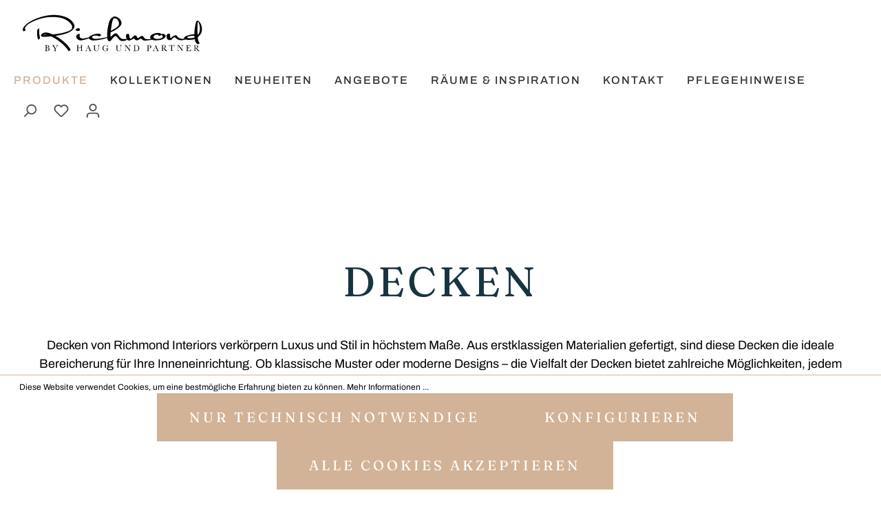

--- FILE ---
content_type: text/html; charset=UTF-8
request_url: https://www.richmond-moebel.de/Produkte/Teppiche-Kissen-Decken/Decken/
body_size: 20658
content:

<!DOCTYPE html>

<html lang="de-DE"
      itemscope="itemscope"
      itemtype="https://schema.org/WebPage">

                            
    <head>
                                    <meta charset="utf-8">
            
                            <meta name="viewport"
                      content="width=device-width, initial-scale=1, shrink-to-fit=no">
            
                            <meta name="author"
                      content="">
                <meta name="robots"
                      content="index,follow">
                <meta name="revisit-after"
                      content="15 days">
                <meta name="keywords"
                      content="">
                <meta name="description"
                      content="Richmond Interiors Möbel Onlineshop: Bei unseren Decken gibt’s viel zu entdecken. Stylische Muster und Stoffe zum Wohlfühlen">
            
                            <meta property="og:url"
                      content="https://www.richmond-moebel.de/Produkte/Teppiche-Kissen-Decken/Decken/">
                <meta property="og:type"
                      content="website">
                <meta property="og:site_name"
                      content="Richmond Interiors DE Shop">
                <meta property="og:title"
                      content="Design Decken Stuttgart Esslingen Onlineshop Angebote">
                <meta property="og:description"
                      content="Richmond Interiors Möbel Onlineshop: Bei unseren Decken gibt’s viel zu entdecken. Stylische Muster und Stoffe zum Wohlfühlen">
                <meta property="og:image"
                      content="https://www.richmond-moebel.de/media/78/3b/8f/1687352877/230619_HPM_Logo-schwarz.svg">

                <meta name="twitter:card"
                      content="summary">
                <meta name="twitter:site"
                      content="Richmond Interiors DE Shop">
                <meta name="twitter:title"
                      content="Design Decken Stuttgart Esslingen Onlineshop Angebote">
                <meta name="twitter:description"
                      content="Richmond Interiors Möbel Onlineshop: Bei unseren Decken gibt’s viel zu entdecken. Stylische Muster und Stoffe zum Wohlfühlen">
                <meta name="twitter:image"
                      content="https://www.richmond-moebel.de/media/78/3b/8f/1687352877/230619_HPM_Logo-schwarz.svg">
            
                            <meta itemprop="copyrightHolder"
                      content="Richmond Interiors DE Shop">
                <meta itemprop="copyrightYear"
                      content="">
                <meta itemprop="isFamilyFriendly"
                      content="true">
                <meta itemprop="image"
                      content="https://www.richmond-moebel.de/media/78/3b/8f/1687352877/230619_HPM_Logo-schwarz.svg">
            
                                                
                    <link rel="shortcut icon"
                  href="https://www.richmond-moebel.de/media/0c/a7/44/1699602682/Richmond-faficon.png">
        
                            
                                    <link rel="canonical" href="https://www.richmond-moebel.de/Produkte/Teppiche-Kissen-Decken/Decken/">
                    
                    <title itemprop="name">Design Decken Stuttgart Esslingen Onlineshop Angebote</title>
        
                                                                        <link rel="stylesheet"
                      href="https://www.richmond-moebel.de/theme/954c3c79b2dc14da1af61bca05bb49e1/css/all.css?1741685472">
                                    
                        <script>
        window.features = {"V6_5_0_0":true,"v6.5.0.0":true,"V6_6_0_0":false,"v6.6.0.0":false,"V6_7_0_0":false,"v6.7.0.0":false,"VUE3":false,"vue3":false,"JOIN_FILTER":false,"join.filter":false,"MEDIA_PATH":false,"media.path":false,"ES_MULTILINGUAL_INDEX":false,"es.multilingual.index":false,"STOCK_HANDLING":false,"stock.handling":false,"ASYNC_THEME_COMPILATION":false,"async.theme.compilation":false};
    </script>
        
                                                    
            <script>
                                    window.gtagActive = true;
                    window.gtagURL = 'https://www.googletagmanager.com/gtag/js?id=G-MPCY5C0P5M';
                    window.controllerName = 'navigation';
                    window.actionName = 'index';
                    window.trackOrders = '';
                    window.gtagTrackingId = 'G-MPCY5C0P5M';
                    window.dataLayer = window.dataLayer || [];
                    window.gtagConfig = {
                        'anonymize_ip': '1',
                        'cookie_domain': 'none',
                        'cookie_prefix': '_swag_ga',
                    };

                    function gtag() { dataLayer.push(arguments); }
                            </script>
                    
                            
            
                
                                    <script>
                    window.useDefaultCookieConsent = true;
                </script>
                    
                                <script>
                window.activeNavigationId = 'a109847f49954dc0a6b2d5139452455b';
                window.router = {
                    'frontend.cart.offcanvas': '/checkout/offcanvas',
                    'frontend.cookie.offcanvas': '/cookie/offcanvas',
                    'frontend.checkout.finish.page': '/checkout/finish',
                    'frontend.checkout.info': '/widgets/checkout/info',
                    'frontend.menu.offcanvas': '/widgets/menu/offcanvas',
                    'frontend.cms.page': '/widgets/cms',
                    'frontend.cms.navigation.page': '/widgets/cms/navigation',
                    'frontend.account.addressbook': '/widgets/account/address-book',
                    'frontend.country.country-data': '/country/country-state-data',
                    'frontend.app-system.generate-token': '/app-system/Placeholder/generate-token',
                    };
                window.salesChannelId = 'e2c04c7632b34bc399c6d6c93cc4d149';
            </script>
        
                                <script>
                
                window.breakpoints = {"xs":0,"sm":576,"md":768,"lg":992,"xl":1200};
            </script>
        
                                    <script>
                    window.customerLoggedInState = 0;

                    window.wishlistEnabled = 1;
                </script>
                    
                    <script src="https://www.richmond-moebel.de/bundles/netzkollektivjquery/jquery-3.5.1.slim.min.js?1706792297"></script>

                            <script>
                window.themeAssetsPublicPath = 'https://www.richmond-moebel.de/theme/f6c23c3b4f544331b3165406a3c95ef4/assets/';
            </script>
        
                                                                                                    <script type="text/javascript" src="https://www.richmond-moebel.de/theme/954c3c79b2dc14da1af61bca05bb49e1/js/all.js?1741685472" defer></script>
                                                        

        </head>

    <body class="is-ctl-navigation is-act-index">

                        <noscript class="noscript-main">
                
    <div role="alert"
         class="alert alert-info alert-has-icon">
                                                                        
                                                    <span class="icon icon-info">
                        <svg xmlns="http://www.w3.org/2000/svg" xmlns:xlink="http://www.w3.org/1999/xlink" width="24" height="24" viewBox="0 0 24 24"><defs><path d="M12 7c.5523 0 1 .4477 1 1s-.4477 1-1 1-1-.4477-1-1 .4477-1 1-1zm1 9c0 .5523-.4477 1-1 1s-1-.4477-1-1v-5c0-.5523.4477-1 1-1s1 .4477 1 1v5zm11-4c0 6.6274-5.3726 12-12 12S0 18.6274 0 12 5.3726 0 12 0s12 5.3726 12 12zM12 2C6.4772 2 2 6.4772 2 12s4.4772 10 10 10 10-4.4772 10-10S17.5228 2 12 2z" id="icons-default-info" /></defs><use xlink:href="#icons-default-info" fill="#758CA3" fill-rule="evenodd" /></svg>
        </span>                                                    
                                    
                    <div class="alert-content-container">
                                                    
                                    <div class="alert-content">
                                                    Um unseren Shop in vollem Umfang nutzen zu können, empfehlen wir Ihnen Javascript in Ihrem Browser zu aktivieren.
                                            </div>
                
                                                                </div>
            </div>
            </noscript>
        
                    <header class="header-main">
                                    <div class="container">
                                        <div class="top-bar d-none d-lg-block">
        <nav class="top-bar-nav">
                                            
                
                                            
                        </nav>
    </div>
    
            <div class="row align-items-center header-row">
                            <div class="col-12 col-lg-auto header-logo-col">
                        <div class="header-logo-main">
                    <a class="header-logo-main-link"
               href="/"
               title="Zur Startseite gehen">
                                    <picture class="header-logo-picture">
                                                                                
                                                                                    <source srcset="https://www.richmond-moebel.de/media/4c/54/1c/1700058504/230614_HPM_Logo.jpg"
                                        media="(max-width: 767px)">
                                                    
                                                                                    <img src="https://www.richmond-moebel.de/media/78/3b/8f/1687352877/230619_HPM_Logo-schwarz.svg"
                                     alt="Zur Startseite gehen"
                                     class="img-fluid header-logo-main-img">
                                                                        </picture>
                            </a>
            </div>
                </div>
            			
			            <div class="nav-main col-12 col-lg-auto hauptnav">
                                    
    <div class="main-navigation"
         id="mainNavigation"
         data-flyout-menu="true">
                                                     <nav class="nav main-navigation-menu"
                        itemscope="itemscope"
                        itemtype="http://schema.org/SiteNavigationElement">
                        
                                                                                    <a class="nav-link main-navigation-link home-link"
                                    href="/"
                                    itemprop="url"
                                    title="Home">
                                    <div class="main-navigation-link-text">
                                        <span itemprop="name">Home</span>
                                    </div>
                                </a>
                                                    
                                                    
                                                                                            
                                                                                                            <a class="nav-link main-navigation-link active"
                                           href="https://www.richmond-moebel.de/Produkte/"
                                           itemprop="url"
                                           data-flyout-menu-trigger="77b959cf66de4c1590c7f9b7da3982f3"                                                                                      title="Produkte">
                                            <div class="main-navigation-link-text">
                                                <span itemprop="name">Produkte</span>
                                            </div>
                                        </a>
                                                                                                                                                                
                                                                                                            <a class="nav-link main-navigation-link"
                                           href="https://www.richmond-moebel.de/Kollektionen/"
                                           itemprop="url"
                                           data-flyout-menu-trigger="a515ae260223466f8e37471d279e6406"                                                                                      title="Kollektionen">
                                            <div class="main-navigation-link-text">
                                                <span itemprop="name">Kollektionen</span>
                                            </div>
                                        </a>
                                                                                                                                                                
                                                                                                            <a class="nav-link main-navigation-link"
                                           href="https://www.richmond-moebel.de/Neuheiten/"
                                           itemprop="url"
                                                                                                                                 title="Neuheiten">
                                            <div class="main-navigation-link-text">
                                                <span itemprop="name">Neuheiten</span>
                                            </div>
                                        </a>
                                                                                                                                                                
                                                                                                            <a class="nav-link main-navigation-link"
                                           href="https://www.richmond-moebel.de/Angebote/"
                                           itemprop="url"
                                           data-flyout-menu-trigger="e6d8fe47c671439cbd3067409d0f9518"                                                                                      title="Angebote">
                                            <div class="main-navigation-link-text">
                                                <span itemprop="name">Angebote</span>
                                            </div>
                                        </a>
                                                                                                                                                                
                                                                                                            <a class="nav-link main-navigation-link"
                                           href="https://www.richmond-moebel.de/Raeume-Inspiration/"
                                           itemprop="url"
                                           data-flyout-menu-trigger="251448b91bc742de85643f5fccd89051"                                                                                      title="Räume &amp; Inspiration">
                                            <div class="main-navigation-link-text">
                                                <span itemprop="name">Räume &amp; Inspiration</span>
                                            </div>
                                        </a>
                                                                                                                                                                
                                                                                                            <a class="nav-link main-navigation-link"
                                           href="https://www.richmond-moebel.de/Kontakt/"
                                           itemprop="url"
                                                                                                                                 title="Kontakt">
                                            <div class="main-navigation-link-text">
                                                <span itemprop="name">Kontakt</span>
                                            </div>
                                        </a>
                                                                                                                                                                
                                                                                                            <a class="nav-link main-navigation-link"
                                           href="https://www.richmond-moebel.de/Pflegehinweise/"
                                           itemprop="url"
                                                                                                                                 title="Pflegehinweise">
                                            <div class="main-navigation-link-text">
                                                <span itemprop="name">Pflegehinweise</span>
                                            </div>
                                        </a>
                                                                                                                                            </nav>
                                   
                                                                                                                                                                                                                                                                                                                                                                                    
                                                <div class="navigation-flyouts">
                                                                                                                                                                <div class="navigation-flyout"
                                             data-flyout-menu-id="77b959cf66de4c1590c7f9b7da3982f3">
                                            <div class="container">
                                                                                                                        <div class="row navigation-flyout-bar">
                            <div class="col">
                    <div class="navigation-flyout-category-link">
                                                                                    <a class="nav-link"
                                   href="https://www.richmond-moebel.de/Produkte/"
                                   itemprop="url"
                                   title="Produkte">
                                                                            Zur Kategorie Produkte
                                        <span class="icon icon-arrow-right icon-primary">
                        <svg xmlns="http://www.w3.org/2000/svg" xmlns:xlink="http://www.w3.org/1999/xlink" width="16" height="16" viewBox="0 0 16 16"><defs><path id="icons-solid-arrow-right" d="M6.7071 6.2929c-.3905-.3905-1.0237-.3905-1.4142 0-.3905.3905-.3905 1.0237 0 1.4142l3 3c.3905.3905 1.0237.3905 1.4142 0l3-3c.3905-.3905.3905-1.0237 0-1.4142-.3905-.3905-1.0237-.3905-1.4142 0L9 8.5858l-2.2929-2.293z" /></defs><use transform="rotate(-90 9 8.5)" xlink:href="#icons-solid-arrow-right" fill="#758CA3" fill-rule="evenodd" /></svg>
        </span>                                                                    </a>
                                                                        </div>
                </div>
            
                            <div class="col-auto">
                    <div class="navigation-flyout-close js-close-flyout-menu">
                                                                                    <span class="icon icon-x">
                        <svg xmlns="http://www.w3.org/2000/svg" xmlns:xlink="http://www.w3.org/1999/xlink" width="24" height="24" viewBox="0 0 24 24"><defs><path d="m10.5858 12-7.293-7.2929c-.3904-.3905-.3904-1.0237 0-1.4142.3906-.3905 1.0238-.3905 1.4143 0L12 10.5858l7.2929-7.293c.3905-.3904 1.0237-.3904 1.4142 0 .3905.3906.3905 1.0238 0 1.4143L13.4142 12l7.293 7.2929c.3904.3905.3904 1.0237 0 1.4142-.3906.3905-1.0238.3905-1.4143 0L12 13.4142l-7.2929 7.293c-.3905.3904-1.0237.3904-1.4142 0-.3905-.3906-.3905-1.0238 0-1.4143L10.5858 12z" id="icons-default-x" /></defs><use xlink:href="#icons-default-x" fill="#758CA3" fill-rule="evenodd" /></svg>
        </span>                                                                        </div>
                </div>
                    </div>
    
            <div class="row navigation-flyout-content">
                            <div class="col-8 col-xl-9">
                    <div class="navigation-flyout-categories">
                                                        
                    
    
    <div class="row navigation-flyout-categories is-level-0">
                                            
                            <div class="ebene0 col-4  navigation-flyout-col ">
                                                                        <a class="nav-item nav-link navigation-flyout-link is-level-0"
                               href="https://www.richmond-moebel.de/Produkte/Moebel/"
                               itemprop="url"
                                                              title="Möbel">
                                <span itemprop="name">Möbel</span>
                            </a>
                                            
                                                                            
        
    
    <div class="navigation-flyout-categories is-level-1">
                                            
                            <div class="ebene1 navigation-flyout-col ">
                                                                        <a class="nav-item nav-link navigation-flyout-link is-level-1"
                               href="https://www.richmond-moebel.de/Produkte/Moebel/Sofas/"
                               itemprop="url"
                                                              title="Sofas">
                                <span itemprop="name">Sofas</span>
                            </a>
                                            
                                                                            
        
    
    <div class="navigation-flyout-categories is-level-2">
                                            
                            <div class="ebene2 navigation-flyout-col ">
                                                                        <a class="nav-item nav-link navigation-flyout-link is-level-2"
                               href="https://www.richmond-moebel.de/Produkte/Moebel/Sofas/Sofas/"
                               itemprop="url"
                                                              title="Sofas">
                                <span itemprop="name">Sofas</span>
                            </a>
                                            
                                                                            
        
    
    <div class="navigation-flyout-categories is-level-3">
            </div>
                                                            </div>
                                                        
                            <div class="ebene2 navigation-flyout-col ">
                                                                        <a class="nav-item nav-link navigation-flyout-link is-level-2"
                               href="https://www.richmond-moebel.de/Produkte/Moebel/Sofas/Hocker-Fusshocker/"
                               itemprop="url"
                                                              title="Hocker &amp; Fußhocker">
                                <span itemprop="name">Hocker &amp; Fußhocker</span>
                            </a>
                                            
                                                                            
        
    
    <div class="navigation-flyout-categories is-level-3">
            </div>
                                                            </div>
                                                        
                            <div class="ebene2 navigation-flyout-col ">
                                                                        <a class="nav-item nav-link navigation-flyout-link is-level-2"
                               href="https://www.richmond-moebel.de/Produkte/Moebel/Sofas/Sofaelemente-zubehoer/"
                               itemprop="url"
                                                              title="Sofaelemente &amp; -zubehör">
                                <span itemprop="name">Sofaelemente &amp; -zubehör</span>
                            </a>
                                            
                                                                            
        
    
    <div class="navigation-flyout-categories is-level-3">
            </div>
                                                            </div>
                        </div>
                                                            </div>
                                                        
                            <div class="ebene1 navigation-flyout-col ">
                                                                        <a class="nav-item nav-link navigation-flyout-link is-level-1"
                               href="https://www.richmond-moebel.de/Produkte/Moebel/Sessel-Hocker/"
                               itemprop="url"
                                                              title="Sessel &amp; Hocker">
                                <span itemprop="name">Sessel &amp; Hocker</span>
                            </a>
                                            
                                                                            
        
    
    <div class="navigation-flyout-categories is-level-2">
                                            
                            <div class="ebene2 navigation-flyout-col ">
                                                                        <a class="nav-item nav-link navigation-flyout-link is-level-2"
                               href="https://www.richmond-moebel.de/Produkte/Moebel/Sessel-Hocker/Sessel/"
                               itemprop="url"
                                                              title="Sessel">
                                <span itemprop="name">Sessel</span>
                            </a>
                                            
                                                                            
        
    
    <div class="navigation-flyout-categories is-level-3">
            </div>
                                                            </div>
                                                        
                            <div class="ebene2 navigation-flyout-col ">
                                                                        <a class="nav-item nav-link navigation-flyout-link is-level-2"
                               href="https://www.richmond-moebel.de/Produkte/Moebel/Sessel-Hocker/Hocker-Fusshocker/"
                               itemprop="url"
                                                              title="Hocker &amp; Fußhocker">
                                <span itemprop="name">Hocker &amp; Fußhocker</span>
                            </a>
                                            
                                                                            
        
    
    <div class="navigation-flyout-categories is-level-3">
            </div>
                                                            </div>
                        </div>
                                                            </div>
                                                        
                            <div class="ebene1 navigation-flyout-col ">
                                                                        <a class="nav-item nav-link navigation-flyout-link is-level-1"
                               href="https://www.richmond-moebel.de/Produkte/Moebel/Sitzbank/"
                               itemprop="url"
                                                              title="Sitzbank">
                                <span itemprop="name">Sitzbank</span>
                            </a>
                                            
                                                                            
        
    
    <div class="navigation-flyout-categories is-level-2">
            </div>
                                                            </div>
                                                        
                            <div class="ebene1 navigation-flyout-col ">
                                                                        <a class="nav-item nav-link navigation-flyout-link is-level-1"
                               href="https://www.richmond-moebel.de/Produkte/Moebel/Stuehle/"
                               itemprop="url"
                                                              title="Stühle">
                                <span itemprop="name">Stühle</span>
                            </a>
                                            
                                                                            
        
    
    <div class="navigation-flyout-categories is-level-2">
            </div>
                                                            </div>
                                                        
                            <div class="ebene1 navigation-flyout-col ">
                                                                        <a class="nav-item nav-link navigation-flyout-link is-level-1"
                               href="https://www.richmond-moebel.de/Produkte/Moebel/Tische-Theken-Konsolen/"
                               itemprop="url"
                                                              title="Tische, Theken &amp; Konsolen">
                                <span itemprop="name">Tische, Theken &amp; Konsolen</span>
                            </a>
                                            
                                                                            
        
    
    <div class="navigation-flyout-categories is-level-2">
                                            
                            <div class="ebene2 navigation-flyout-col ">
                                                                        <a class="nav-item nav-link navigation-flyout-link is-level-2"
                               href="https://www.richmond-moebel.de/Produkte/Moebel/Tische-Theken-Konsolen/Esstische/"
                               itemprop="url"
                                                              title="Esstische">
                                <span itemprop="name">Esstische</span>
                            </a>
                                            
                                                                            
        
    
    <div class="navigation-flyout-categories is-level-3">
            </div>
                                                            </div>
                                                        
                            <div class="ebene2 navigation-flyout-col ">
                                                                        <a class="nav-item nav-link navigation-flyout-link is-level-2"
                               href="https://www.richmond-moebel.de/Produkte/Moebel/Tische-Theken-Konsolen/Couch-Beistelltische/"
                               itemprop="url"
                                                              title="Couch- &amp; Beistelltische">
                                <span itemprop="name">Couch- &amp; Beistelltische</span>
                            </a>
                                            
                                                                            
        
    
    <div class="navigation-flyout-categories is-level-3">
            </div>
                                                            </div>
                                                        
                            <div class="ebene2 navigation-flyout-col ">
                                                                        <a class="nav-item nav-link navigation-flyout-link is-level-2"
                               href="https://www.richmond-moebel.de/Produkte/Moebel/Tische-Theken-Konsolen/Ablagetische-Konsole/"
                               itemprop="url"
                                                              title="Ablagetische / Konsole">
                                <span itemprop="name">Ablagetische / Konsole</span>
                            </a>
                                            
                                                                            
        
    
    <div class="navigation-flyout-categories is-level-3">
            </div>
                                                            </div>
                                                        
                            <div class="ebene2 navigation-flyout-col ">
                                                                        <a class="nav-item nav-link navigation-flyout-link is-level-2"
                               href="https://www.richmond-moebel.de/Produkte/Moebel/Tische-Theken-Konsolen/Beistelltische-Nachttische/"
                               itemprop="url"
                                                              title="Beistelltische &amp; Nachttische">
                                <span itemprop="name">Beistelltische &amp; Nachttische</span>
                            </a>
                                            
                                                                            
        
    
    <div class="navigation-flyout-categories is-level-3">
            </div>
                                                            </div>
                                                        
                            <div class="ebene2 navigation-flyout-col ">
                                                                        <a class="nav-item nav-link navigation-flyout-link is-level-2"
                               href="https://www.richmond-moebel.de/Produkte/Moebel/Tische-Theken-Konsolen/Schreibtische-Arbeitsplaetze/"
                               itemprop="url"
                                                              title="Schreibtische &amp; Arbeitsplätze">
                                <span itemprop="name">Schreibtische &amp; Arbeitsplätze</span>
                            </a>
                                            
                                                                            
        
    
    <div class="navigation-flyout-categories is-level-3">
            </div>
                                                            </div>
                        </div>
                                                            </div>
                                                        
                            <div class="ebene1 navigation-flyout-col ">
                                                                        <a class="nav-item nav-link navigation-flyout-link is-level-1"
                               href="https://www.richmond-moebel.de/Produkte/Moebel/Bar/"
                               itemprop="url"
                                                              title="Bar">
                                <span itemprop="name">Bar</span>
                            </a>
                                            
                                                                            
        
    
    <div class="navigation-flyout-categories is-level-2">
                                            
                            <div class="ebene2 navigation-flyout-col ">
                                                                        <a class="nav-item nav-link navigation-flyout-link is-level-2"
                               href="https://www.richmond-moebel.de/Produkte/Moebel/Bar/Theken-Bartische/"
                               itemprop="url"
                                                              title="Theken &amp; Bartische">
                                <span itemprop="name">Theken &amp; Bartische</span>
                            </a>
                                            
                                                                            
        
    
    <div class="navigation-flyout-categories is-level-3">
            </div>
                                                            </div>
                                                        
                            <div class="ebene2 navigation-flyout-col ">
                                                                        <a class="nav-item nav-link navigation-flyout-link is-level-2"
                               href="https://www.richmond-moebel.de/Produkte/Moebel/Bar/Barstuehle/"
                               itemprop="url"
                                                              title="Barstühle">
                                <span itemprop="name">Barstühle</span>
                            </a>
                                            
                                                                            
        
    
    <div class="navigation-flyout-categories is-level-3">
            </div>
                                                            </div>
                        </div>
                                                            </div>
                                                        
                            <div class="ebene1 navigation-flyout-col ">
                                                                        <a class="nav-item nav-link navigation-flyout-link is-level-1"
                               href="https://www.richmond-moebel.de/Produkte/Moebel/Schraenke-Kommoden-Sideboards/"
                               itemprop="url"
                                                              title="Schränke, Kommoden &amp; Sideboards">
                                <span itemprop="name">Schränke, Kommoden &amp; Sideboards</span>
                            </a>
                                            
                                                                            
        
    
    <div class="navigation-flyout-categories is-level-2">
                                            
                            <div class="ebene2 navigation-flyout-col ">
                                                                        <a class="nav-item nav-link navigation-flyout-link is-level-2"
                               href="https://www.richmond-moebel.de/Produkte/Moebel/Schraenke-Kommoden-Sideboards/Schraenke/"
                               itemprop="url"
                                                              title="Schränke">
                                <span itemprop="name">Schränke</span>
                            </a>
                                            
                                                                            
        
    
    <div class="navigation-flyout-categories is-level-3">
            </div>
                                                            </div>
                                                        
                            <div class="ebene2 navigation-flyout-col ">
                                                                        <a class="nav-item nav-link navigation-flyout-link is-level-2"
                               href="https://www.richmond-moebel.de/Produkte/Moebel/Schraenke-Kommoden-Sideboards/Kommoden/"
                               itemprop="url"
                                                              title="Kommoden">
                                <span itemprop="name">Kommoden</span>
                            </a>
                                            
                                                                            
        
    
    <div class="navigation-flyout-categories is-level-3">
            </div>
                                                            </div>
                                                        
                            <div class="ebene2 navigation-flyout-col ">
                                                                        <a class="nav-item nav-link navigation-flyout-link is-level-2"
                               href="https://www.richmond-moebel.de/Produkte/Moebel/Schraenke-Kommoden-Sideboards/Sideboards/"
                               itemprop="url"
                                                              title="Sideboards">
                                <span itemprop="name">Sideboards</span>
                            </a>
                                            
                                                                            
        
    
    <div class="navigation-flyout-categories is-level-3">
            </div>
                                                            </div>
                                                        
                            <div class="ebene2 navigation-flyout-col ">
                                                                        <a class="nav-item nav-link navigation-flyout-link is-level-2"
                               href="https://www.richmond-moebel.de/Produkte/Moebel/Schraenke-Kommoden-Sideboards/Anrichten/"
                               itemprop="url"
                                                              title="Anrichten">
                                <span itemprop="name">Anrichten</span>
                            </a>
                                            
                                                                            
        
    
    <div class="navigation-flyout-categories is-level-3">
            </div>
                                                            </div>
                        </div>
                                                            </div>
                                                        
                            <div class="ebene1 navigation-flyout-col ">
                                                                        <a class="nav-item nav-link navigation-flyout-link is-level-1"
                               href="https://www.richmond-moebel.de/Produkte/Moebel/Regale-Allzweckregale/"
                               itemprop="url"
                                                              title="Regale &amp; Allzweckregale">
                                <span itemprop="name">Regale &amp; Allzweckregale</span>
                            </a>
                                            
                                                                            
        
    
    <div class="navigation-flyout-categories is-level-2">
            </div>
                                                            </div>
                                                        
                            <div class="ebene1 navigation-flyout-col ">
                                                                        <a class="nav-item nav-link navigation-flyout-link is-level-1"
                               href="https://www.richmond-moebel.de/Produkte/Moebel/Servierwagen-Rollwagen/"
                               itemprop="url"
                                                              title="Servierwagen &amp; Rollwagen">
                                <span itemprop="name">Servierwagen &amp; Rollwagen</span>
                            </a>
                                            
                                                                            
        
    
    <div class="navigation-flyout-categories is-level-2">
            </div>
                                                            </div>
                                                        
                            <div class="ebene1 navigation-flyout-col ">
                                                                        <a class="nav-item nav-link navigation-flyout-link is-level-1"
                               href="https://www.richmond-moebel.de/Produkte/Moebel/TV-Moebel/"
                               itemprop="url"
                                                              title="TV Möbel">
                                <span itemprop="name">TV Möbel</span>
                            </a>
                                            
                                                                            
        
    
    <div class="navigation-flyout-categories is-level-2">
            </div>
                                                            </div>
                                                        
                            <div class="ebene1 navigation-flyout-col ">
                                                                        <a class="nav-item nav-link navigation-flyout-link is-level-1"
                               href="https://www.richmond-moebel.de/Produkte/Moebel/Outdoor/"
                               itemprop="url"
                                                              title="Outdoor">
                                <span itemprop="name">Outdoor</span>
                            </a>
                                            
                                                                            
        
    
    <div class="navigation-flyout-categories is-level-2">
            </div>
                                                            </div>
                        </div>
                                                            </div>
                                                        
                            <div class="ebene0 col-4  navigation-flyout-col ">
                                                                        <a class="nav-item nav-link navigation-flyout-link is-level-0"
                               href="https://www.richmond-moebel.de/Produkte/Beleuchtung/"
                               itemprop="url"
                                                              title="Beleuchtung">
                                <span itemprop="name">Beleuchtung</span>
                            </a>
                                            
                                                                            
        
    
    <div class="navigation-flyout-categories is-level-1">
                                            
                            <div class="ebene1 navigation-flyout-col ">
                                                                        <a class="nav-item nav-link navigation-flyout-link is-level-1"
                               href="https://www.richmond-moebel.de/Produkte/Beleuchtung/Deckenleuchten/"
                               itemprop="url"
                                                              title="Deckenleuchten">
                                <span itemprop="name">Deckenleuchten</span>
                            </a>
                                            
                                                                            
        
    
    <div class="navigation-flyout-categories is-level-2">
            </div>
                                                            </div>
                                                        
                            <div class="ebene1 navigation-flyout-col ">
                                                                        <a class="nav-item nav-link navigation-flyout-link is-level-1"
                               href="https://www.richmond-moebel.de/Produkte/Beleuchtung/Wandleuchten/"
                               itemprop="url"
                                                              title="Wandleuchten">
                                <span itemprop="name">Wandleuchten</span>
                            </a>
                                            
                                                                            
        
    
    <div class="navigation-flyout-categories is-level-2">
            </div>
                                                            </div>
                                                        
                            <div class="ebene1 navigation-flyout-col ">
                                                                        <a class="nav-item nav-link navigation-flyout-link is-level-1"
                               href="https://www.richmond-moebel.de/Produkte/Beleuchtung/Tischleuchten/"
                               itemprop="url"
                                                              title="Tischleuchten">
                                <span itemprop="name">Tischleuchten</span>
                            </a>
                                            
                                                                            
        
    
    <div class="navigation-flyout-categories is-level-2">
            </div>
                                                            </div>
                                                        
                            <div class="ebene1 navigation-flyout-col ">
                                                                        <a class="nav-item nav-link navigation-flyout-link is-level-1"
                               href="https://www.richmond-moebel.de/Produkte/Beleuchtung/Stehleuchten/"
                               itemprop="url"
                                                              title="Stehleuchten">
                                <span itemprop="name">Stehleuchten</span>
                            </a>
                                            
                                                                            
        
    
    <div class="navigation-flyout-categories is-level-2">
            </div>
                                                            </div>
                                                        
                            <div class="ebene1 navigation-flyout-col ">
                                                                        <a class="nav-item nav-link navigation-flyout-link is-level-1"
                               href="https://www.richmond-moebel.de/Produkte/Beleuchtung/Lampenschirme/"
                               itemprop="url"
                                                              title="Lampenschirme">
                                <span itemprop="name">Lampenschirme</span>
                            </a>
                                            
                                                                            
        
    
    <div class="navigation-flyout-categories is-level-2">
            </div>
                                                            </div>
                        </div>
                                                            </div>
                                                        
                            <div class="ebene0 col-4  navigation-flyout-col  aktiv">
                                                                        <a class="nav-item nav-link navigation-flyout-link is-level-0 active"
                               href="https://www.richmond-moebel.de/Produkte/Teppiche-Kissen-Decken/"
                               itemprop="url"
                                                              title="Teppiche, Kissen &amp; Decken">
                                <span itemprop="name">Teppiche, Kissen &amp; Decken</span>
                            </a>
                                            
                                                                            
        
    
    <div class="navigation-flyout-categories is-level-1">
                                            
                            <div class="ebene1 navigation-flyout-col ">
                                                                        <a class="nav-item nav-link navigation-flyout-link is-level-1"
                               href="https://www.richmond-moebel.de/Produkte/Teppiche-Kissen-Decken/Teppiche/"
                               itemprop="url"
                                                              title="Teppiche">
                                <span itemprop="name">Teppiche</span>
                            </a>
                                            
                                                                            
        
    
    <div class="navigation-flyout-categories is-level-2">
            </div>
                                                            </div>
                                                        
                            <div class="ebene1 navigation-flyout-col ">
                                                                        <a class="nav-item nav-link navigation-flyout-link is-level-1"
                               href="https://www.richmond-moebel.de/Produkte/Teppiche-Kissen-Decken/Kissen/"
                               itemprop="url"
                                                              title="Kissen">
                                <span itemprop="name">Kissen</span>
                            </a>
                                            
                                                                            
        
    
    <div class="navigation-flyout-categories is-level-2">
            </div>
                                                            </div>
                                                        
                            <div class="ebene1 navigation-flyout-col  aktiv">
                                                                        <a class="nav-item nav-link navigation-flyout-link is-level-1 active"
                               href="https://www.richmond-moebel.de/Produkte/Teppiche-Kissen-Decken/Decken/"
                               itemprop="url"
                                                              title="Decken">
                                <span itemprop="name">Decken</span>
                            </a>
                                            
                                                                            
        
    
    <div class="navigation-flyout-categories is-level-2">
            </div>
                                                            </div>
                        </div>
                                                            </div>
                                                        
                            <div class="ebene0 col-4  navigation-flyout-col ">
                                                                        <a class="nav-item nav-link navigation-flyout-link is-level-0"
                               href="https://www.richmond-moebel.de/Produkte/Accessoires-Dekoration/"
                               itemprop="url"
                                                              title="Accessoires &amp; Dekoration">
                                <span itemprop="name">Accessoires &amp; Dekoration</span>
                            </a>
                                            
                                                                            
        
    
    <div class="navigation-flyout-categories is-level-1">
                                            
                            <div class="ebene1 navigation-flyout-col ">
                                                                        <a class="nav-item nav-link navigation-flyout-link is-level-1"
                               href="https://www.richmond-moebel.de/Produkte/Accessoires-Dekoration/Objekte/"
                               itemprop="url"
                                                              title="Objekte">
                                <span itemprop="name">Objekte</span>
                            </a>
                                            
                                                                            
        
    
    <div class="navigation-flyout-categories is-level-2">
            </div>
                                                            </div>
                                                        
                            <div class="ebene1 navigation-flyout-col ">
                                                                        <a class="nav-item nav-link navigation-flyout-link is-level-1"
                               href="https://www.richmond-moebel.de/Produkte/Accessoires-Dekoration/Vasen-Schalen/"
                               itemprop="url"
                                                              title="Vasen &amp; Schalen">
                                <span itemprop="name">Vasen &amp; Schalen</span>
                            </a>
                                            
                                                                            
        
    
    <div class="navigation-flyout-categories is-level-2">
            </div>
                                                            </div>
                                                        
                            <div class="ebene1 navigation-flyout-col ">
                                                                        <a class="nav-item nav-link navigation-flyout-link is-level-1"
                               href="https://www.richmond-moebel.de/Produkte/Accessoires-Dekoration/Kerzenhalter/"
                               itemprop="url"
                                                              title="Kerzenhalter">
                                <span itemprop="name">Kerzenhalter</span>
                            </a>
                                            
                                                                            
        
    
    <div class="navigation-flyout-categories is-level-2">
            </div>
                                                            </div>
                                                        
                            <div class="ebene1 navigation-flyout-col ">
                                                                        <a class="nav-item nav-link navigation-flyout-link is-level-1"
                               href="https://www.richmond-moebel.de/Produkte/Accessoires-Dekoration/Windlichter/"
                               itemprop="url"
                                                              title="Windlichter">
                                <span itemprop="name">Windlichter</span>
                            </a>
                                            
                                                                            
        
    
    <div class="navigation-flyout-categories is-level-2">
            </div>
                                                            </div>
                                                        
                            <div class="ebene1 navigation-flyout-col ">
                                                                        <a class="nav-item nav-link navigation-flyout-link is-level-1"
                               href="https://www.richmond-moebel.de/Produkte/Accessoires-Dekoration/Spiegel/"
                               itemprop="url"
                                                              title="Spiegel">
                                <span itemprop="name">Spiegel</span>
                            </a>
                                            
                                                                            
        
    
    <div class="navigation-flyout-categories is-level-2">
            </div>
                                                            </div>
                                                        
                            <div class="ebene1 navigation-flyout-col ">
                                                                        <a class="nav-item nav-link navigation-flyout-link is-level-1"
                               href="https://www.richmond-moebel.de/Produkte/Accessoires-Dekoration/Uhren/"
                               itemprop="url"
                                                              title="Uhren">
                                <span itemprop="name">Uhren</span>
                            </a>
                                            
                                                                            
        
    
    <div class="navigation-flyout-categories is-level-2">
            </div>
                                                            </div>
                                                        
                            <div class="ebene1 navigation-flyout-col ">
                                                                        <a class="nav-item nav-link navigation-flyout-link is-level-1"
                               href="https://www.richmond-moebel.de/Produkte/Accessoires-Dekoration/Gefaesse/"
                               itemprop="url"
                                                              title="Gefäße">
                                <span itemprop="name">Gefäße</span>
                            </a>
                                            
                                                                            
        
    
    <div class="navigation-flyout-categories is-level-2">
            </div>
                                                            </div>
                                                        
                            <div class="ebene1 navigation-flyout-col ">
                                                                        <a class="nav-item nav-link navigation-flyout-link is-level-1"
                               href="https://www.richmond-moebel.de/Produkte/Accessoires-Dekoration/Blumentoepfe-Pflanzen/"
                               itemprop="url"
                                                              title="Blumentöpfe &amp; Pflanzen">
                                <span itemprop="name">Blumentöpfe &amp; Pflanzen</span>
                            </a>
                                            
                                                                            
        
    
    <div class="navigation-flyout-categories is-level-2">
            </div>
                                                            </div>
                                                        
                            <div class="ebene1 navigation-flyout-col ">
                                                                        <a class="nav-item nav-link navigation-flyout-link is-level-1"
                               href="https://www.richmond-moebel.de/Produkte/Accessoires-Dekoration/Bilder-Bilderrahmen/"
                               itemprop="url"
                                                              title="Bilder &amp; Bilderrahmen">
                                <span itemprop="name">Bilder &amp; Bilderrahmen</span>
                            </a>
                                            
                                                                            
        
    
    <div class="navigation-flyout-categories is-level-2">
            </div>
                                                            </div>
                                                        
                            <div class="ebene1 navigation-flyout-col ">
                                                                        <a class="nav-item nav-link navigation-flyout-link is-level-1"
                               href="https://www.richmond-moebel.de/Produkte/Accessoires-Dekoration/Koerbe-Boxen/"
                               itemprop="url"
                                                              title="Körbe &amp; Boxen">
                                <span itemprop="name">Körbe &amp; Boxen</span>
                            </a>
                                            
                                                                            
        
    
    <div class="navigation-flyout-categories is-level-2">
            </div>
                                                            </div>
                                                        
                            <div class="ebene1 navigation-flyout-col ">
                                                                        <a class="nav-item nav-link navigation-flyout-link is-level-1"
                               href="https://www.richmond-moebel.de/Produkte/Accessoires-Dekoration/Raumduefte/"
                               itemprop="url"
                                                              title="Raumdüfte">
                                <span itemprop="name">Raumdüfte</span>
                            </a>
                                            
                                                                            
        
    
    <div class="navigation-flyout-categories is-level-2">
            </div>
                                                            </div>
                                                        
                            <div class="ebene1 navigation-flyout-col ">
                                                                        <a class="nav-item nav-link navigation-flyout-link is-level-1"
                               href="https://www.richmond-moebel.de/Produkte/Accessoires-Dekoration/Saeulen/"
                               itemprop="url"
                                                              title="Säulen">
                                <span itemprop="name">Säulen</span>
                            </a>
                                            
                                                                            
        
    
    <div class="navigation-flyout-categories is-level-2">
            </div>
                                                            </div>
                                                        
                            <div class="ebene1 navigation-flyout-col ">
                                                                        <a class="nav-item nav-link navigation-flyout-link is-level-1"
                               href="https://www.richmond-moebel.de/Produkte/Accessoires-Dekoration/Tierzubehoer/"
                               itemprop="url"
                                                              title="Tierzubehör">
                                <span itemprop="name">Tierzubehör</span>
                            </a>
                                            
                                                                            
        
    
    <div class="navigation-flyout-categories is-level-2">
            </div>
                                                            </div>
                        </div>
                                                            </div>
                        </div>
                                            </div>
                </div>
            
                                            <div class="col-4 col-xl-3">
                    <div class="navigation-flyout-teaser">
                                                    <a class="navigation-flyout-teaser-image-container"
                               href="https://www.richmond-moebel.de/Produkte/"
                                                              title="Produkte">
                                                    
                        
                        
    
    
    
        
                
        
                
                    
            <img src="https://www.richmond-moebel.de/media/9a/e6/4d/1698915501/Produkte_Inspo.jpg"                             srcset="https://www.richmond-moebel.de/thumbnail/9a/e6/4d/1698915501/Produkte_Inspo_400x400.jpg 400w, https://www.richmond-moebel.de/thumbnail/9a/e6/4d/1698915501/Produkte_Inspo_800x800.jpg 800w, https://www.richmond-moebel.de/thumbnail/9a/e6/4d/1698915501/Produkte_Inspo_1920x1920.jpg 1920w"                                 sizes="310px"
                                         class="navigation-flyout-teaser-image" alt="Ein mit Richmond Möbeln eingerichtetes Wohnzimmer" data-object-fit="cover" loading="lazy"        />
                                </a>
                                            </div>
                </div>
                                    </div>
                                                                                                </div>
                                        </div>
                                                                                                                                                                                                            <div class="navigation-flyout"
                                             data-flyout-menu-id="a515ae260223466f8e37471d279e6406">
                                            <div class="container">
                                                                                                                        <div class="row navigation-flyout-bar">
                            <div class="col">
                    <div class="navigation-flyout-category-link">
                                                                                    <a class="nav-link"
                                   href="https://www.richmond-moebel.de/Kollektionen/"
                                   itemprop="url"
                                   title="Kollektionen">
                                                                            Zur Kategorie Kollektionen
                                        <span class="icon icon-arrow-right icon-primary">
                        <svg xmlns="http://www.w3.org/2000/svg" xmlns:xlink="http://www.w3.org/1999/xlink" width="16" height="16" viewBox="0 0 16 16"><use transform="rotate(-90 9 8.5)" xlink:href="#icons-solid-arrow-right" fill="#758CA3" fill-rule="evenodd" /></svg>
        </span>                                                                    </a>
                                                                        </div>
                </div>
            
                            <div class="col-auto">
                    <div class="navigation-flyout-close js-close-flyout-menu">
                                                                                    <span class="icon icon-x">
                        <svg xmlns="http://www.w3.org/2000/svg" xmlns:xlink="http://www.w3.org/1999/xlink" width="24" height="24" viewBox="0 0 24 24"><use xlink:href="#icons-default-x" fill="#758CA3" fill-rule="evenodd" /></svg>
        </span>                                                                        </div>
                </div>
                    </div>
    
            <div class="row navigation-flyout-content">
                            <div class="col-8 col-xl-9">
                    <div class="navigation-flyout-categories">
                                                        
                    
    
    <div class="row navigation-flyout-categories is-level-0">
                                            
                            <div class="ebene0 col-4  navigation-flyout-col ">
                                                                        <a class="nav-item nav-link navigation-flyout-link is-level-0"
                               href="https://www.richmond-moebel.de/Kollektionen/Avalon/"
                               itemprop="url"
                                                              title="Avalon">
                                <span itemprop="name">Avalon</span>
                            </a>
                                            
                                                                            
        
    
    <div class="navigation-flyout-categories is-level-1">
            </div>
                                                            </div>
                                                        
                            <div class="ebene0 col-4  navigation-flyout-col ">
                                                                        <a class="nav-item nav-link navigation-flyout-link is-level-0"
                               href="https://www.richmond-moebel.de/Kollektionen/Baccarat/"
                               itemprop="url"
                                                              title="Baccarat">
                                <span itemprop="name">Baccarat</span>
                            </a>
                                            
                                                                            
        
    
    <div class="navigation-flyout-categories is-level-1">
            </div>
                                                            </div>
                                                        
                            <div class="ebene0 col-4  navigation-flyout-col ">
                                                                        <a class="nav-item nav-link navigation-flyout-link is-level-0"
                               href="https://www.richmond-moebel.de/Kollektionen/Barkley/"
                               itemprop="url"
                                                              title="Barkley">
                                <span itemprop="name">Barkley</span>
                            </a>
                                            
                                                                            
        
    
    <div class="navigation-flyout-categories is-level-1">
            </div>
                                                            </div>
                                                        
                            <div class="ebene0 col-4  navigation-flyout-col ">
                                                                        <a class="nav-item nav-link navigation-flyout-link is-level-0"
                               href="https://www.richmond-moebel.de/Kollektionen/Blackbone/"
                               itemprop="url"
                                                              title="Blackbone">
                                <span itemprop="name">Blackbone</span>
                            </a>
                                            
                                                                            
        
    
    <div class="navigation-flyout-categories is-level-1">
            </div>
                                                            </div>
                                                        
                            <div class="ebene0 col-4  navigation-flyout-col ">
                                                                        <a class="nav-item nav-link navigation-flyout-link is-level-0"
                               href="https://www.richmond-moebel.de/Kollektionen/Blax/"
                               itemprop="url"
                                                              title="Blax">
                                <span itemprop="name">Blax</span>
                            </a>
                                            
                                                                            
        
    
    <div class="navigation-flyout-categories is-level-1">
            </div>
                                                            </div>
                                                        
                            <div class="ebene0 col-4  navigation-flyout-col ">
                                                                        <a class="nav-item nav-link navigation-flyout-link is-level-0"
                               href="https://www.richmond-moebel.de/Kollektionen/Bliss/"
                               itemprop="url"
                                                              title="Bliss">
                                <span itemprop="name">Bliss</span>
                            </a>
                                            
                                                                            
        
    
    <div class="navigation-flyout-categories is-level-1">
            </div>
                                                            </div>
                                                        
                            <div class="ebene0 col-4  navigation-flyout-col ">
                                                                        <a class="nav-item nav-link navigation-flyout-link is-level-0"
                               href="https://www.richmond-moebel.de/Kollektionen/Bloomville/"
                               itemprop="url"
                                                              title="Bloomville">
                                <span itemprop="name">Bloomville</span>
                            </a>
                                            
                                                                            
        
    
    <div class="navigation-flyout-categories is-level-1">
            </div>
                                                            </div>
                                                        
                            <div class="ebene0 col-4  navigation-flyout-col ">
                                                                        <a class="nav-item nav-link navigation-flyout-link is-level-0"
                               href="https://www.richmond-moebel.de/Kollektionen/Bloomstone/"
                               itemprop="url"
                                                              title="Bloomstone">
                                <span itemprop="name">Bloomstone</span>
                            </a>
                                            
                                                                            
        
    
    <div class="navigation-flyout-categories is-level-1">
            </div>
                                                            </div>
                                                        
                            <div class="ebene0 col-4  navigation-flyout-col ">
                                                                        <a class="nav-item nav-link navigation-flyout-link is-level-0"
                               href="https://www.richmond-moebel.de/Kollektionen/Cambon/"
                               itemprop="url"
                                                              title="Cambon">
                                <span itemprop="name">Cambon</span>
                            </a>
                                            
                                                                            
        
    
    <div class="navigation-flyout-categories is-level-1">
            </div>
                                                            </div>
                                                        
                            <div class="ebene0 col-4  navigation-flyout-col ">
                                                                        <a class="nav-item nav-link navigation-flyout-link is-level-0"
                               href="https://www.richmond-moebel.de/Kollektionen/Classio/"
                               itemprop="url"
                                                              title="Classio">
                                <span itemprop="name">Classio</span>
                            </a>
                                            
                                                                            
        
    
    <div class="navigation-flyout-categories is-level-1">
            </div>
                                                            </div>
                                                        
                            <div class="ebene0 col-4  navigation-flyout-col ">
                                                                        <a class="nav-item nav-link navigation-flyout-link is-level-0"
                               href="https://www.richmond-moebel.de/Kollektionen/Collada/"
                               itemprop="url"
                                                              title="Collada">
                                <span itemprop="name">Collada</span>
                            </a>
                                            
                                                                            
        
    
    <div class="navigation-flyout-categories is-level-1">
            </div>
                                                            </div>
                                                        
                            <div class="ebene0 col-4  navigation-flyout-col ">
                                                                        <a class="nav-item nav-link navigation-flyout-link is-level-0"
                               href="https://www.richmond-moebel.de/Kollektionen/Hampton/"
                               itemprop="url"
                                                              title="Hampton">
                                <span itemprop="name">Hampton</span>
                            </a>
                                            
                                                                            
        
    
    <div class="navigation-flyout-categories is-level-1">
            </div>
                                                            </div>
                                                        
                            <div class="ebene0 col-4  navigation-flyout-col ">
                                                                        <a class="nav-item nav-link navigation-flyout-link is-level-0"
                               href="https://www.richmond-moebel.de/Kollektionen/Hunter/"
                               itemprop="url"
                                                              title="Hunter">
                                <span itemprop="name">Hunter</span>
                            </a>
                                            
                                                                            
        
    
    <div class="navigation-flyout-categories is-level-1">
            </div>
                                                            </div>
                                                        
                            <div class="ebene0 col-4  navigation-flyout-col ">
                                                                        <a class="nav-item nav-link navigation-flyout-link is-level-0"
                               href="https://www.richmond-moebel.de/Kollektionen/Ironville/"
                               itemprop="url"
                                                              title="Ironville">
                                <span itemprop="name">Ironville</span>
                            </a>
                                            
                                                                            
        
    
    <div class="navigation-flyout-categories is-level-1">
            </div>
                                                            </div>
                                                        
                            <div class="ebene0 col-4  navigation-flyout-col ">
                                                                        <a class="nav-item nav-link navigation-flyout-link is-level-0"
                               href="https://www.richmond-moebel.de/Kollektionen/La-Cantera/"
                               itemprop="url"
                                                              title=" La Cantera">
                                <span itemprop="name"> La Cantera</span>
                            </a>
                                            
                                                                            
        
    
    <div class="navigation-flyout-categories is-level-1">
            </div>
                                                            </div>
                                                        
                            <div class="ebene0 col-4  navigation-flyout-col ">
                                                                        <a class="nav-item nav-link navigation-flyout-link is-level-0"
                               href="https://www.richmond-moebel.de/Kollektionen/Lexington/"
                               itemprop="url"
                                                              title="Lexington">
                                <span itemprop="name">Lexington</span>
                            </a>
                                            
                                                                            
        
    
    <div class="navigation-flyout-categories is-level-1">
            </div>
                                                            </div>
                                                        
                            <div class="ebene0 col-4  navigation-flyout-col ">
                                                                        <a class="nav-item nav-link navigation-flyout-link is-level-0"
                               href="https://www.richmond-moebel.de/Kollektionen/Luxor/"
                               itemprop="url"
                                                              title="Luxor">
                                <span itemprop="name">Luxor</span>
                            </a>
                                            
                                                                            
        
    
    <div class="navigation-flyout-categories is-level-1">
            </div>
                                                            </div>
                                                        
                            <div class="ebene0 col-4  navigation-flyout-col ">
                                                                        <a class="nav-item nav-link navigation-flyout-link is-level-0"
                               href="https://www.richmond-moebel.de/Kollektionen/Macaron/"
                               itemprop="url"
                                                              title="Macaron">
                                <span itemprop="name">Macaron</span>
                            </a>
                                            
                                                                            
        
    
    <div class="navigation-flyout-categories is-level-1">
            </div>
                                                            </div>
                                                        
                            <div class="ebene0 col-4  navigation-flyout-col ">
                                                                        <a class="nav-item nav-link navigation-flyout-link is-level-0"
                               href="https://www.richmond-moebel.de/Kollektionen/Mayfield/"
                               itemprop="url"
                                                              title="Mayfield">
                                <span itemprop="name">Mayfield</span>
                            </a>
                                            
                                                                            
        
    
    <div class="navigation-flyout-categories is-level-1">
            </div>
                                                            </div>
                                                        
                            <div class="ebene0 col-4  navigation-flyout-col ">
                                                                        <a class="nav-item nav-link navigation-flyout-link is-level-0"
                               href="https://www.richmond-moebel.de/Kollektionen/Oakura/"
                               itemprop="url"
                                                              title="Oakura">
                                <span itemprop="name">Oakura</span>
                            </a>
                                            
                                                                            
        
    
    <div class="navigation-flyout-categories is-level-1">
            </div>
                                                            </div>
                                                        
                            <div class="ebene0 col-4  navigation-flyout-col ">
                                                                        <a class="nav-item nav-link navigation-flyout-link is-level-0"
                               href="https://www.richmond-moebel.de/Kollektionen/Revelin/"
                               itemprop="url"
                                                              title="Revelin">
                                <span itemprop="name">Revelin</span>
                            </a>
                                            
                                                                            
        
    
    <div class="navigation-flyout-categories is-level-1">
            </div>
                                                            </div>
                                                        
                            <div class="ebene0 col-4  navigation-flyout-col ">
                                                                        <a class="nav-item nav-link navigation-flyout-link is-level-0"
                               href="https://www.richmond-moebel.de/Kollektionen/Rostelli/"
                               itemprop="url"
                                                              title="Rostelli">
                                <span itemprop="name">Rostelli</span>
                            </a>
                                            
                                                                            
        
    
    <div class="navigation-flyout-categories is-level-1">
            </div>
                                                            </div>
                                                        
                            <div class="ebene0 col-4  navigation-flyout-col ">
                                                                        <a class="nav-item nav-link navigation-flyout-link is-level-0"
                               href="https://www.richmond-moebel.de/Kollektionen/Trocadero/"
                               itemprop="url"
                                                              title="Trocadero">
                                <span itemprop="name">Trocadero</span>
                            </a>
                                            
                                                                            
        
    
    <div class="navigation-flyout-categories is-level-1">
            </div>
                                                            </div>
                                                        
                            <div class="ebene0 col-4  navigation-flyout-col ">
                                                                        <a class="nav-item nav-link navigation-flyout-link is-level-0"
                               href="https://www.richmond-moebel.de/Kollektionen/Tulum/"
                               itemprop="url"
                                                              title="Tulum">
                                <span itemprop="name">Tulum</span>
                            </a>
                                            
                                                                            
        
    
    <div class="navigation-flyout-categories is-level-1">
            </div>
                                                            </div>
                                                        
                            <div class="ebene0 col-4  navigation-flyout-col ">
                                                                        <a class="nav-item nav-link navigation-flyout-link is-level-0"
                               href="https://www.richmond-moebel.de/Kollektionen/Ventana/"
                               itemprop="url"
                                                              title="Ventana">
                                <span itemprop="name">Ventana</span>
                            </a>
                                            
                                                                            
        
    
    <div class="navigation-flyout-categories is-level-1">
            </div>
                                                            </div>
                                                        
                            <div class="ebene0 col-4  navigation-flyout-col ">
                                                                        <a class="nav-item nav-link navigation-flyout-link is-level-0"
                               href="https://www.richmond-moebel.de/Kollektionen/Whitebone/"
                               itemprop="url"
                                                              title="Whitebone">
                                <span itemprop="name">Whitebone</span>
                            </a>
                                            
                                                                            
        
    
    <div class="navigation-flyout-categories is-level-1">
            </div>
                                                            </div>
                        </div>
                                            </div>
                </div>
            
                                            <div class="col-4 col-xl-3">
                    <div class="navigation-flyout-teaser">
                                                    <a class="navigation-flyout-teaser-image-container"
                               href="https://www.richmond-moebel.de/Kollektionen/"
                                                              title="Kollektionen">
                                                    
                        
                        
    
    
    
        
                
        
                
                    
            <img src="https://www.richmond-moebel.de/media/25/2a/50/1699516822/Startseite_Navi_Kollektionen.png"                             srcset="https://www.richmond-moebel.de/thumbnail/25/2a/50/1699516822/Startseite_Navi_Kollektionen_400x400.png 400w, https://www.richmond-moebel.de/thumbnail/25/2a/50/1699516822/Startseite_Navi_Kollektionen_800x800.png 800w, https://www.richmond-moebel.de/thumbnail/25/2a/50/1699516822/Startseite_Navi_Kollektionen_1920x1920.png 1920w"                                 sizes="310px"
                                         class="navigation-flyout-teaser-image" alt="Ein mit Richmond Moeblen eingerichtetes Esszimmer" data-object-fit="cover" loading="lazy"        />
                                </a>
                                            </div>
                </div>
                                    </div>
                                                                                                </div>
                                        </div>
                                                                                                                                                                                                                                                                        <div class="navigation-flyout"
                                             data-flyout-menu-id="e6d8fe47c671439cbd3067409d0f9518">
                                            <div class="container">
                                                                                                                        <div class="row navigation-flyout-bar">
                            <div class="col">
                    <div class="navigation-flyout-category-link">
                                                                                    <a class="nav-link"
                                   href="https://www.richmond-moebel.de/Angebote/"
                                   itemprop="url"
                                   title="Angebote">
                                                                            Zur Kategorie Angebote
                                        <span class="icon icon-arrow-right icon-primary">
                        <svg xmlns="http://www.w3.org/2000/svg" xmlns:xlink="http://www.w3.org/1999/xlink" width="16" height="16" viewBox="0 0 16 16"><use transform="rotate(-90 9 8.5)" xlink:href="#icons-solid-arrow-right" fill="#758CA3" fill-rule="evenodd" /></svg>
        </span>                                                                    </a>
                                                                        </div>
                </div>
            
                            <div class="col-auto">
                    <div class="navigation-flyout-close js-close-flyout-menu">
                                                                                    <span class="icon icon-x">
                        <svg xmlns="http://www.w3.org/2000/svg" xmlns:xlink="http://www.w3.org/1999/xlink" width="24" height="24" viewBox="0 0 24 24"><use xlink:href="#icons-default-x" fill="#758CA3" fill-rule="evenodd" /></svg>
        </span>                                                                        </div>
                </div>
                    </div>
    
            <div class="row navigation-flyout-content">
                            <div class="col">
                    <div class="navigation-flyout-categories">
                                                        
                    
    
    <div class="row navigation-flyout-categories is-level-0">
                                            
                            <div class="ebene0 col-3  navigation-flyout-col ">
                                                                        <a class="nav-item nav-link navigation-flyout-link is-level-0"
                               href="https://www.richmond-moebel.de/Angebote/Sale-Richmond-Moebel-und-Accessoires/"
                               itemprop="url"
                                                              title="Sale Richmond – Möbel und Accessoires">
                                <span itemprop="name">Sale Richmond – Möbel und Accessoires</span>
                            </a>
                                            
                                                                            
        
    
    <div class="navigation-flyout-categories is-level-1">
            </div>
                                                            </div>
                                                        
                            <div class="ebene0 col-3  navigation-flyout-col ">
                                                                        <a class="nav-item nav-link navigation-flyout-link is-level-0"
                               href="https://www.richmond-moebel.de/Angebote/Ausstellungsstuecke-Einzelstuecke/"
                               itemprop="url"
                                                              title="Ausstellungsstücke / Einzelstücke">
                                <span itemprop="name">Ausstellungsstücke / Einzelstücke</span>
                            </a>
                                            
                                                                            
        
    
    <div class="navigation-flyout-categories is-level-1">
            </div>
                                                            </div>
                        </div>
                                            </div>
                </div>
            
                                                </div>
                                                                                                </div>
                                        </div>
                                                                                                                                                                                                            <div class="navigation-flyout"
                                             data-flyout-menu-id="251448b91bc742de85643f5fccd89051">
                                            <div class="container">
                                                                                                                        <div class="row navigation-flyout-bar">
                            <div class="col">
                    <div class="navigation-flyout-category-link">
                                                                                    <a class="nav-link"
                                   href="https://www.richmond-moebel.de/Raeume-Inspiration/"
                                   itemprop="url"
                                   title="Räume &amp; Inspiration">
                                                                            Zur Kategorie Räume &amp; Inspiration
                                        <span class="icon icon-arrow-right icon-primary">
                        <svg xmlns="http://www.w3.org/2000/svg" xmlns:xlink="http://www.w3.org/1999/xlink" width="16" height="16" viewBox="0 0 16 16"><use transform="rotate(-90 9 8.5)" xlink:href="#icons-solid-arrow-right" fill="#758CA3" fill-rule="evenodd" /></svg>
        </span>                                                                    </a>
                                                                        </div>
                </div>
            
                            <div class="col-auto">
                    <div class="navigation-flyout-close js-close-flyout-menu">
                                                                                    <span class="icon icon-x">
                        <svg xmlns="http://www.w3.org/2000/svg" xmlns:xlink="http://www.w3.org/1999/xlink" width="24" height="24" viewBox="0 0 24 24"><use xlink:href="#icons-default-x" fill="#758CA3" fill-rule="evenodd" /></svg>
        </span>                                                                        </div>
                </div>
                    </div>
    
            <div class="row navigation-flyout-content">
                            <div class="col-8 col-xl-9">
                    <div class="navigation-flyout-categories">
                                                        
                    
    
    <div class="row navigation-flyout-categories is-level-0">
                                            
                            <div class="ebene0 col-4  navigation-flyout-col ">
                                                                        <a class="nav-item nav-link navigation-flyout-link is-level-0"
                               href="https://www.richmond-moebel.de/Raeume-Inspiration/Showroom/"
                               itemprop="url"
                                                              title="Showroom">
                                <span itemprop="name">Showroom</span>
                            </a>
                                            
                                                                            
        
    
    <div class="navigation-flyout-categories is-level-1">
            </div>
                                                            </div>
                                                        
                            <div class="ebene0 col-4  navigation-flyout-col ">
                                                                        <a class="nav-item nav-link navigation-flyout-link is-level-0"
                               href="https://www.richmond-moebel.de/Raeume-Inspiration/Blog/"
                               itemprop="url"
                                                              title="Blog">
                                <span itemprop="name">Blog</span>
                            </a>
                                            
                                                                            
        
    
    <div class="navigation-flyout-categories is-level-1">
                                            
                            <div class="ebene1 navigation-flyout-col ">
                                                                        <a class="nav-item nav-link navigation-flyout-link is-level-1"
                               href="https://www.richmond-moebel.de/Raeume-Inspiration/Blog/Contemporary-Stil/"
                               itemprop="url"
                                                              title="Contemporary-Stil">
                                <span itemprop="name">Contemporary-Stil</span>
                            </a>
                                            
                                                                            
        
    
    <div class="navigation-flyout-categories is-level-2">
            </div>
                                                            </div>
                                                        
                            <div class="ebene1 navigation-flyout-col ">
                                                                        <a class="nav-item nav-link navigation-flyout-link is-level-1"
                               href="https://www.richmond-moebel.de/Raeume-Inspiration/Blog/Klassischer-Einrichtungsstil/"
                               itemprop="url"
                                                              title="Klassischer Einrichtungsstil">
                                <span itemprop="name">Klassischer Einrichtungsstil</span>
                            </a>
                                            
                                                                            
        
    
    <div class="navigation-flyout-categories is-level-2">
            </div>
                                                            </div>
                                                        
                            <div class="ebene1 navigation-flyout-col ">
                                                                        <a class="nav-item nav-link navigation-flyout-link is-level-1"
                               href="https://www.richmond-moebel.de/Raeume-Inspiration/Blog/Glam-Einrichtungsstil/"
                               itemprop="url"
                                                              title="Glam-Einrichtungsstil">
                                <span itemprop="name">Glam-Einrichtungsstil</span>
                            </a>
                                            
                                                                            
        
    
    <div class="navigation-flyout-categories is-level-2">
            </div>
                                                            </div>
                                                        
                            <div class="ebene1 navigation-flyout-col ">
                                                                        <a class="nav-item nav-link navigation-flyout-link is-level-1"
                               href="https://www.richmond-moebel.de/Raeume-Inspiration/Blog/Moderner-Einrichtungsstil/"
                               itemprop="url"
                                                              title="Moderner Einrichtungsstil">
                                <span itemprop="name">Moderner Einrichtungsstil</span>
                            </a>
                                            
                                                                            
        
    
    <div class="navigation-flyout-categories is-level-2">
            </div>
                                                            </div>
                        </div>
                                                            </div>
                        </div>
                                            </div>
                </div>
            
                                            <div class="col-4 col-xl-3">
                    <div class="navigation-flyout-teaser">
                                                    <a class="navigation-flyout-teaser-image-container"
                               href="https://www.richmond-moebel.de/Raeume-Inspiration/"
                                                              title="Räume &amp; Inspiration">
                                                    
                        
                        
    
    
    
        
                
        
                
                    
            <img src="https://www.richmond-moebel.de/media/c2/5e/32/1699516849/Startseite_Navi_Ra%CC%88ume_Inspiration.png"                             srcset="https://www.richmond-moebel.de/thumbnail/c2/5e/32/1699516849/Startseite_Navi_Ra%CC%88ume_Inspiration_400x400.png 400w, https://www.richmond-moebel.de/thumbnail/c2/5e/32/1699516849/Startseite_Navi_Ra%CC%88ume_Inspiration_800x800.png 800w, https://www.richmond-moebel.de/thumbnail/c2/5e/32/1699516849/Startseite_Navi_Ra%CC%88ume_Inspiration_1920x1920.png 1920w"                                 sizes="310px"
                                         class="navigation-flyout-teaser-image" alt="Ein Wohnzimmer im mordernen Stil mit Richmond Möbel und Accessoires" data-object-fit="cover" loading="lazy"        />
                                </a>
                                            </div>
                </div>
                                    </div>
                                                                                                </div>
                                        </div>
                                                                                                                                                                                                                                                                    </div>
                                        </div>
                            </div>
			
                            <div class="col-12 order-2 col-sm order-sm-1 header-search-col">
                    <div class="row">
                        <div class="col-sm-auto d-none d-sm-block d-lg-none">
                                                            <div class="nav-main-toggle">
                                                                            <button class="btn nav-main-toggle-btn header-actions-btn"
                                                type="button"
                                                data-offcanvas-menu="true"
                                                aria-label="Menü">
                                                                                            <span class="icon icon-stack">
                        <svg xmlns="http://www.w3.org/2000/svg" xmlns:xlink="http://www.w3.org/1999/xlink" width="24" height="24" viewBox="0 0 24 24"><defs><path d="M3 13c-.5523 0-1-.4477-1-1s.4477-1 1-1h18c.5523 0 1 .4477 1 1s-.4477 1-1 1H3zm0-7c-.5523 0-1-.4477-1-1s.4477-1 1-1h18c.5523 0 1 .4477 1 1s-.4477 1-1 1H3zm0 14c-.5523 0-1-.4477-1-1s.4477-1 1-1h18c.5523 0 1 .4477 1 1s-.4477 1-1 1H3z" id="icons-default-stack" /></defs><use xlink:href="#icons-default-stack" fill="#758CA3" fill-rule="evenodd" /></svg>
        </span>                                                                                    </button>
                                                                    </div>
                                                    </div>
                        <div class="col">
                            
    <div class="collapse"
         id="searchCollapse">
        <div class="header-search">
                            <form action="/search"
                      method="get"
                                                                      data-search-form="true"
                                                                  data-search-widget-options='{&quot;searchWidgetMinChars&quot;:2}'
                      data-url="/suggest?search="
                      class="header-search-form">
                                            <div class="input-group">
                                                            <input type="search"
                                       name="search"
                                       class="form-control header-search-input"
                                       autocomplete="off"
                                       autocapitalize="off"
                                       placeholder="Suchbegriff eingeben ..."
                                       aria-label="Suchbegriff eingeben ..."
                                       value=""
                                >
                            
                                                            <button type="submit"
                                        class="btn header-search-btn"
                                        aria-label="Suchen">
                                    <span class="header-search-icon">
                                        <span class="icon icon-search">
                        <svg xmlns="http://www.w3.org/2000/svg" xmlns:xlink="http://www.w3.org/1999/xlink" width="24" height="24" viewBox="0 0 24 24"><defs><path d="M10.0944 16.3199 4.707 21.707c-.3905.3905-1.0237.3905-1.4142 0-.3905-.3905-.3905-1.0237 0-1.4142L8.68 14.9056C7.6271 13.551 7 11.8487 7 10c0-4.4183 3.5817-8 8-8s8 3.5817 8 8-3.5817 8-8 8c-1.8487 0-3.551-.627-4.9056-1.6801zM15 16c3.3137 0 6-2.6863 6-6s-2.6863-6-6-6-6 2.6863-6 6 2.6863 6 6 6z" id="icons-default-search" /></defs><use xlink:href="#icons-default-search" fill="#758CA3" fill-rule="evenodd" /></svg>
        </span>                                    </span>
                                </button>
                                                    </div>
                                    </form>
                    </div>
    </div>
                        </div>
                    </div>
                </div>
            
                            <div class="col-12 order-1 col-sm-auto order-sm-2 header-actions-col">
                    <div class="row g-0">
                                                    <div class="col d-sm-none">
                                <div class="menu-button">
                                                                            <button class="btn nav-main-toggle-btn header-actions-btn"
                                                type="button"
                                                data-offcanvas-menu="true"
                                                aria-label="Menü">
                                                                                            <span class="icon icon-stack">
                        <svg xmlns="http://www.w3.org/2000/svg" xmlns:xlink="http://www.w3.org/1999/xlink" width="24" height="24" viewBox="0 0 24 24"><use xlink:href="#icons-default-stack" fill="#758CA3" fill-rule="evenodd" /></svg>
        </span>                                                                                    </button>
                                                                    </div>
                            </div>
                        
                                                    <div class="col-auto d-sm-none">
                                <div class="search-toggle">
                                    <button class="btn header-actions-btn search-toggle-btn js-search-toggle-btn collapsed"
                                            type="button"
                                            data-bs-toggle="collapse"
                                            data-bs-target="#searchCollapse"
                                            aria-expanded="false"
                                            aria-controls="searchCollapse"
                                            aria-label="Suchen">
                                        <span class="icon icon-search">
                        <svg xmlns="http://www.w3.org/2000/svg" xmlns:xlink="http://www.w3.org/1999/xlink" width="24" height="24" viewBox="0 0 24 24"><use xlink:href="#icons-default-search" fill="#758CA3" fill-rule="evenodd" /></svg>
        </span>                                    </button>
                                </div>
                            </div>
                        
                                                                                    <div class="col-auto">
                                    <div class="header-wishlist">
                                        <a class="btn header-wishlist-btn header-actions-btn"
                                           href="/wishlist"
                                           title="Merkzettel"
                                           aria-label="Merkzettel">
                                                
            <span class="header-wishlist-icon">
            <span class="icon icon-heart">
                        <svg xmlns="http://www.w3.org/2000/svg" xmlns:xlink="http://www.w3.org/1999/xlink" width="24" height="24" viewBox="0 0 24 24"><defs><path d="M20.0139 12.2998c1.8224-1.8224 1.8224-4.7772 0-6.5996-1.8225-1.8225-4.7772-1.8225-6.5997 0L12 7.1144l-1.4142-1.4142c-1.8225-1.8225-4.7772-1.8225-6.5997 0-1.8224 1.8224-1.8224 4.7772 0 6.5996l7.519 7.519a.7.7 0 0 0 .9899 0l7.5189-7.519zm1.4142 1.4142-7.519 7.519c-1.0543 1.0544-2.7639 1.0544-3.8183 0L2.572 13.714c-2.6035-2.6035-2.6035-6.8245 0-9.428 2.6035-2.6035 6.8246-2.6035 9.4281 0 2.6035-2.6035 6.8246-2.6035 9.428 0 2.6036 2.6035 2.6036 6.8245 0 9.428z" id="icons-default-heart" /></defs><use xlink:href="#icons-default-heart" fill="#758CA3" fill-rule="evenodd" /></svg>
        </span>        </span>
    
    
    
    <span class="badge bg-primary header-wishlist-badge"
          id="wishlist-basket"
          data-wishlist-storage="true"
          data-wishlist-storage-options="{&quot;listPath&quot;:&quot;\/wishlist\/list&quot;,&quot;mergePath&quot;:&quot;\/wishlist\/merge&quot;,&quot;pageletPath&quot;:&quot;\/wishlist\/merge\/pagelet&quot;}"
          data-wishlist-widget="true"
          data-wishlist-widget-options="{&quot;showCounter&quot;:true}"
    ></span>
                                        </a>
                                    </div>
                                </div>
                                                    
                                                    <div class="col-auto">
                                <div class="account-menu">
                                        <div class="dropdown">
                    <button class="btn account-menu-btn header-actions-btn"
                    type="button"
                    id="accountWidget"
                                                                data-offcanvas-account-menu="true"
                                        data-bs-toggle="dropdown"
                    aria-haspopup="true"
                    aria-expanded="false"
                    aria-label="Ihr Konto"
                    title="Ihr Konto">
                <span class="icon icon-avatar">
                        <svg xmlns="http://www.w3.org/2000/svg" xmlns:xlink="http://www.w3.org/1999/xlink" width="24" height="24" viewBox="0 0 24 24"><defs><path d="M12 3C9.7909 3 8 4.7909 8 7c0 2.2091 1.7909 4 4 4 2.2091 0 4-1.7909 4-4 0-2.2091-1.7909-4-4-4zm0-2c3.3137 0 6 2.6863 6 6s-2.6863 6-6 6-6-2.6863-6-6 2.6863-6 6-6zM4 22.099c0 .5523-.4477 1-1 1s-1-.4477-1-1V20c0-2.7614 2.2386-5 5-5h10.0007c2.7614 0 5 2.2386 5 5v2.099c0 .5523-.4477 1-1 1s-1-.4477-1-1V20c0-1.6569-1.3431-3-3-3H7c-1.6569 0-3 1.3431-3 3v2.099z" id="icons-default-avatar" /></defs><use xlink:href="#icons-default-avatar" fill="#758CA3" fill-rule="evenodd" /></svg>
        </span>            </button>
        
                    <div class="dropdown-menu dropdown-menu-end account-menu-dropdown js-account-menu-dropdown"
                 aria-labelledby="accountWidget">
                

        
            <div class="offcanvas-header">
                            <button class="btn btn-light offcanvas-close js-offcanvas-close">
                                            <span class="icon icon-x icon-sm">
                        <svg xmlns="http://www.w3.org/2000/svg" xmlns:xlink="http://www.w3.org/1999/xlink" width="24" height="24" viewBox="0 0 24 24"><use xlink:href="#icons-default-x" fill="#758CA3" fill-rule="evenodd" /></svg>
        </span>                    
                                            Menü schließen
                                    </button>
                    </div>
    
            <div class="offcanvas-body">
                <div class="account-menu">
                                    <div class="dropdown-header account-menu-header">
                    Ihr Konto
                </div>
                    
                                    <div class="account-menu-login">
                                            <a href="/account/login"
                           title="Anmelden"
                           class="btn btn-primary account-menu-login-button">
                            Anmelden
                        </a>
                    
                                            <div class="account-menu-register">
                            oder <a href="/account/login"
                                                                            title="Registrieren">registrieren</a>
                        </div>
                                    </div>
                    
                    <div class="account-menu-links">
                    <div class="header-account-menu">
        <div class="card account-menu-inner">
                                        
                                                <div class="list-group list-group-flush account-aside-list-group">
                                                                                    <a href="/account"
                                   title="Übersicht"
                                   class="list-group-item list-group-item-action account-aside-item">
                                    Übersicht
                                </a>
                            
                                                            <a href="/account/profile"
                                   title="Persönliches Profil"
                                   class="list-group-item list-group-item-action account-aside-item">
                                    Persönliches Profil
                                </a>
                            
                                                            <a href="/account/address"
                                   title="Adressen"
                                   class="list-group-item list-group-item-action account-aside-item">
                                    Adressen
                                </a>
                            
                                                            <a href="/account/payment"
                                   title="Zahlungsarten"
                                   class="list-group-item list-group-item-action account-aside-item">
                                    Zahlungsarten
                                </a>
                            
                                                            <a href="/account/order"
                                   title="Bestellungen"
                                   class="list-group-item list-group-item-action account-aside-item">
                                    Bestellungen
                                </a>
                                                                        </div>
                            
                                                </div>
    </div>
            </div>
            </div>
        </div>
                </div>
            </div>
                                </div>
                            </div>
                        
                                                    <div class="col-auto">
                                <div class="header-cart"
                                     data-offcanvas-cart="true">
                                    <a class="btn header-cart-btn header-actions-btn"
                                       href="/checkout/cart"
                                       data-cart-widget="true"
                                       title="Warenkorb"
                                       aria-label="Warenkorb">
                                            <span class="header-cart-icon">
        <span class="icon icon-cart">
                        <svg xmlns="http://www.w3.org/2000/svg" xmlns:xlink="http://www.w3.org/1999/xlink" width="24" height="24" viewBox="0 0 24 24"><defs><path d="M7.8341 20.9863C7.4261 22.1586 6.3113 23 5 23c-1.6569 0-3-1.3431-3-3 0-1.397.9549-2.571 2.2475-2.9048l.4429-1.3286c-1.008-.4238-1.7408-1.3832-1.8295-2.5365l-.7046-9.1593A1.1598 1.1598 0 0 0 1 3c-.5523 0-1-.4477-1-1s.4477-1 1-1c1.651 0 3.0238 1.2712 3.1504 2.9174L23 3.9446c.6306 0 1.1038.5766.9808 1.195l-1.6798 8.4456C22.0218 14.989 20.7899 16 19.3586 16H6.7208l-.4304 1.291a3.0095 3.0095 0 0 1 1.5437 1.7227C7.8881 19.0047 7.9435 19 8 19h8.1707c.4118-1.1652 1.523-2 2.8293-2 1.6569 0 3 1.3431 3 3s-1.3431 3-3 3c-1.3062 0-2.4175-.8348-2.8293-2H8c-.0565 0-.112-.0047-.1659-.0137zm-2.8506-1.9862C4.439 19.009 4 19.4532 4 20c0 .5523.4477 1 1 1s1-.4477 1-1c0-.5467-.4388-.991-.9834-.9999a.9923.9923 0 0 1-.033 0zM6.0231 14h13.3355a1 1 0 0 0 .9808-.805l1.4421-7.2504H4.3064l.5486 7.1321A1 1 0 0 0 5.852 14h.1247a.9921.9921 0 0 1 .0464 0zM19 21c.5523 0 1-.4477 1-1s-.4477-1-1-1-1 .4477-1 1 .4477 1 1 1z" id="icons-default-cart" /></defs><use xlink:href="#icons-default-cart" fill="#758CA3" fill-rule="evenodd" /></svg>
        </span>    </span>
        <span class="header-cart-total">
        0,00 €*
    </span>
                                    </a>
                                </div>
                            </div>
                                            </div>
                </div>
                    </div>
                        </div>
                            </header>
        
        
        
                                    <div class="d-none js-navigation-offcanvas-initial-content">
                                            

        
            <div class="offcanvas-header">
                            <button class="btn btn-light offcanvas-close js-offcanvas-close">
                                            <span class="icon icon-x icon-sm">
                        <svg xmlns="http://www.w3.org/2000/svg" xmlns:xlink="http://www.w3.org/1999/xlink" width="24" height="24" viewBox="0 0 24 24"><use xlink:href="#icons-default-x" fill="#758CA3" fill-rule="evenodd" /></svg>
        </span>                    
                                            Menü schließen
                                    </button>
                    </div>
    
            <div class="offcanvas-body">
                        <nav class="nav navigation-offcanvas-actions">
                                
                
                                
                        </nav>
    
    
    <div class="navigation-offcanvas-container js-navigation-offcanvas">
        <div class="navigation-offcanvas-overlay-content js-navigation-offcanvas-overlay-content">
                                <a class="nav-item nav-link is-home-link navigation-offcanvas-link js-navigation-offcanvas-link"
       href="/widgets/menu/offcanvas"
       itemprop="url"
       title="Zeige alle Kategorien">
                    <span class="navigation-offcanvas-link-icon js-navigation-offcanvas-loading-icon">
                <span class="icon icon-stack">
                        <svg xmlns="http://www.w3.org/2000/svg" xmlns:xlink="http://www.w3.org/1999/xlink" width="24" height="24" viewBox="0 0 24 24"><use xlink:href="#icons-default-stack" fill="#758CA3" fill-rule="evenodd" /></svg>
        </span>            </span>
            <span itemprop="name">
                Zeige alle Kategorien
            </span>
            </a>

                    <a class="nav-item nav-link navigation-offcanvas-headline"
       href="https://www.richmond-moebel.de/Produkte/Teppiche-Kissen-Decken/Decken/"
              itemprop="url">
                    <span itemprop="name">
                Decken
            </span>
            </a>

                    
<a class="nav-item nav-link is-back-link navigation-offcanvas-link js-navigation-offcanvas-link"
   href="/widgets/menu/offcanvas?navigationId=17a7812fa6004b1fabf2c0f870cafa54"
   itemprop="url"
   title="Zurück">
            <span class="navigation-offcanvas-link-icon js-navigation-offcanvas-loading-icon">
                            <span class="icon icon-arrow-medium-left icon-sm">
                        <svg xmlns="http://www.w3.org/2000/svg" xmlns:xlink="http://www.w3.org/1999/xlink" width="16" height="16" viewBox="0 0 16 16"><defs><path id="icons-solid-arrow-medium-left" d="M4.7071 5.2929c-.3905-.3905-1.0237-.3905-1.4142 0-.3905.3905-.3905 1.0237 0 1.4142l4 4c.3905.3905 1.0237.3905 1.4142 0l4-4c.3905-.3905.3905-1.0237 0-1.4142-.3905-.3905-1.0237-.3905-1.4142 0L8 8.5858l-3.2929-3.293z" /></defs><use transform="matrix(0 -1 -1 0 16 16)" xlink:href="#icons-solid-arrow-medium-left" fill="#758CA3" fill-rule="evenodd" /></svg>
        </span>                    </span>

        <span itemprop="name">
            Zurück
        </span>
    </a>
            
            <ul class="list-unstyled navigation-offcanvas-list">
                                    <li class="navigation-offcanvas-list-item">
            <a class="nav-item nav-link navigation-offcanvas-link is-current-category"
           href="https://www.richmond-moebel.de/Produkte/Teppiche-Kissen-Decken/Decken/"
           itemprop="url"
                      title="Decken">
                            <span itemprop="name">
                    Decken anzeigen
                </span>
                    </a>
    </li>
                
                                            </ul>
        </div>
    </div>
        </div>
                                        </div>
                    
                    <main class="content-main">
                                    <div class="flashbags container">
                                            </div>
                
                    <div class="container-main produktlisting">
                                    <div class="breadcrumb cms-breadcrumb container">
                                        
        
                    <nav aria-label="breadcrumb">
                                    <ol class="breadcrumb"
                        itemscope
                        itemtype="https://schema.org/BreadcrumbList">
                                                                                
                                                            <li class="breadcrumb-item"
                                                                        itemprop="itemListElement"
                                    itemscope
                                    itemtype="https://schema.org/ListItem">
                                                                            <a href="https://www.richmond-moebel.de/Produkte/"
                                           class="breadcrumb-link "
                                           title="Produkte"
                                                                                      itemprop="item">
                                            <link itemprop="url"
                                                  href="https://www.richmond-moebel.de/Produkte/">
                                            <span class="breadcrumb-title" itemprop="name">Produkte</span>
                                        </a>
                                                                        <meta itemprop="position" content="1">
                                </li>
                            
                                                                                                <div class="breadcrumb-placeholder">
                                        <span class="icon icon-arrow-medium-right icon-fluid">
                        <svg xmlns="http://www.w3.org/2000/svg" xmlns:xlink="http://www.w3.org/1999/xlink" width="16" height="16" viewBox="0 0 16 16"><defs><path id="icons-solid-arrow-medium-right" d="M4.7071 5.2929c-.3905-.3905-1.0237-.3905-1.4142 0-.3905.3905-.3905 1.0237 0 1.4142l4 4c.3905.3905 1.0237.3905 1.4142 0l4-4c.3905-.3905.3905-1.0237 0-1.4142-.3905-.3905-1.0237-.3905-1.4142 0L8 8.5858l-3.2929-3.293z" /></defs><use transform="rotate(-90 8 8)" xlink:href="#icons-solid-arrow-medium-right" fill="#758CA3" fill-rule="evenodd" /></svg>
        </span>                                    </div>
                                                                                                                                            
                                                            <li class="breadcrumb-item"
                                                                        itemprop="itemListElement"
                                    itemscope
                                    itemtype="https://schema.org/ListItem">
                                                                            <a href="https://www.richmond-moebel.de/Produkte/Teppiche-Kissen-Decken/"
                                           class="breadcrumb-link "
                                           title="Teppiche, Kissen &amp; Decken"
                                                                                      itemprop="item">
                                            <link itemprop="url"
                                                  href="https://www.richmond-moebel.de/Produkte/Teppiche-Kissen-Decken/">
                                            <span class="breadcrumb-title" itemprop="name">Teppiche, Kissen &amp; Decken</span>
                                        </a>
                                                                        <meta itemprop="position" content="2">
                                </li>
                            
                                                                                                <div class="breadcrumb-placeholder">
                                        <span class="icon icon-arrow-medium-right icon-fluid">
                        <svg xmlns="http://www.w3.org/2000/svg" xmlns:xlink="http://www.w3.org/1999/xlink" width="16" height="16" viewBox="0 0 16 16"><use transform="rotate(-90 8 8)" xlink:href="#icons-solid-arrow-medium-right" fill="#758CA3" fill-rule="evenodd" /></svg>
        </span>                                    </div>
                                                                                                                                            
                                                            <li class="breadcrumb-item"
                                    aria-current="page"                                    itemprop="itemListElement"
                                    itemscope
                                    itemtype="https://schema.org/ListItem">
                                                                            <a href="https://www.richmond-moebel.de/Produkte/Teppiche-Kissen-Decken/Decken/"
                                           class="breadcrumb-link  is-active"
                                           title="Decken"
                                                                                      itemprop="item">
                                            <link itemprop="url"
                                                  href="https://www.richmond-moebel.de/Produkte/Teppiche-Kissen-Decken/Decken/">
                                            <span class="breadcrumb-title" itemprop="name">Decken</span>
                                        </a>
                                                                        <meta itemprop="position" content="3">
                                </li>
                            
                                                                                                                                    </ol>
                            </nav>
                            </div>
            
                                                                            <div class="cms-page">
                                                <div class="cms-sections">
                                            
            
            
            
                                        
                                    
                            <div class="cms-section  pos-0 cms-section-default"
                     style="">

                            <div class="cms-section-default boxed">
        
                            
                
                
    
    
    
    
            
    
                
            
    <div class="cms-block kleinerZentrierterContainer rm-space-bottom-100px pos-0 cms-block-text-hero"
         style="">
                            
                    <div class="cms-block-container"
                 style="padding: 20px 20px 20px 20px;">

                                    <div class="cms-block-container-row row cms-row ">
                                
    <div class="col-12" data-cms-element-id="e0a7a03219dd44e9a3c0085b39d07a44">
                        
    <div class="cms-element-text">
                                                        <h1 style="text-align:center;">DECKEN<br /></h1>
                        <hr /><h2></h2>
                        <p style="text-align:center;">


</p><p align="center" class="MsoNormal">Decken von Richmond Interiors verkörpern Luxus und Stil in
höchstem Maße. Aus erstklassigen Materialien gefertigt, sind diese Decken die
ideale Bereicherung für Ihre Inneneinrichtung. Ob klassische Muster oder
moderne Designs – die Vielfalt der Decken bietet zahlreiche Möglichkeiten,
jedem Raum eine ganz besondere Atmosphäre zu verleihen. Tauchen Sie ein in den
Komfort und die Eleganz der exquisiten Decken von Richmond Interiors.</p>





<p></p>
                                        </div>
            </div>
                    </div>
                            </div>
            </div>
                        </div>
                </div>
                                                        
            
            
            
                                        
                                    
                            <div class="cms-section  pos-1 cms-section-default"
                     style="">

                            <div class="cms-section-default boxed">
        
                            
                
    
    
    
    
    
            
    
                
            
    <div class="cms-block rm-space-bottom-0px pos-0 cms-block-sidebar-filter"
         style="">
                            
                    <div class="cms-block-container"
                 style="">

                                    <div class="cms-block-container-row row cms-row ">
                                
    <div class="col-12" data-cms-element-id="604a15940ea54755bba7d8b6c21229f5">
                                                                
            <div class="cms-element-sidebar-filter">
                            <button
                    class="btn btn-outline-primary filter-panel-wrapper-toggle"
                    type="button"
                                                                data-offcanvas-filter="true"
                                        aria-haspopup="true"
                    aria-expanded="false"
                    aria-label="Menü"
                >
                                            <span class="icon icon-sliders-horizontal">
                        <svg xmlns="http://www.w3.org/2000/svg" xmlns:xlink="http://www.w3.org/1999/xlink" width="20" height="20" viewBox="0 0 20 20"><defs><g id="icons-default-sliders-horizontal"><g id="Productlistig" transform="translate(-156 -444)"><g id="Components-Forms-Button-large-secondary-normal" transform="translate(28 432)"><g id="Group" transform="translate(128 12)"><g id="icons-default-sliders-horizontal-down" transform="rotate(90 10 10)"><path d="M3.3333 0a.8333.8333 0 0 1 .8334.8333l.0002 3.4757c.9709.3433 1.6664 1.2693 1.6664 2.3577 0 1.0884-.6955 2.0143-1.6664 2.3576l-.0002 10.1424a.8333.8333 0 0 1-1.6667 0L2.4997 9.0243C1.529 8.681.8333 7.7551.8333 6.6667S1.529 4.6523 2.4997 4.309L2.5.8333A.8333.8333 0 0 1 3.3333 0zM10 0a.8333.8333 0 0 1 .8333.8333l.0013 10.976c.9703.3436 1.6654 1.2693 1.6654 2.3574 0 1.088-.695 2.0137-1.6654 2.3573l-.0013 2.6427a.8333.8333 0 1 1-1.6666 0l-.0003-2.6424C8.1955 16.181 7.5 15.2551 7.5 14.1667s.6955-2.0144 1.6664-2.3577L9.1667.8333A.8333.8333 0 0 1 10 0zm6.6667 0A.8333.8333 0 0 1 17.5.8333v3.3334a.839.839 0 0 1-.0116.1392c.977.3387 1.6783 1.2678 1.6783 2.3608 0 1.0884-.6956 2.0143-1.6664 2.3576L17.5 19.1667a.8333.8333 0 1 1-1.6667 0l-.0002-10.1424c-.9709-.3433-1.6664-1.2692-1.6664-2.3576 0-1.093.7013-2.022 1.6784-2.362a.7927.7927 0 0 1-.0118-.138V.8333A.8333.8333 0 0 1 16.6667 0zM10 13.3333A.8333.8333 0 1 0 10 15a.8333.8333 0 0 0 0-1.6667zm-6.6667-7.5a.8333.8333 0 1 0 0 1.6667.8333.8333 0 0 0 0-1.6667zm13.3334 0a.8333.8333 0 1 0 0 1.6667.8333.8333 0 0 0 0-1.6667z" id="Shape" /></g></g></g></g></g></defs><use xlink:href="#icons-default-sliders-horizontal" fill="#758CA3" fill-rule="evenodd" /></svg>
        </span>                                        Filter
                </button>
            
                            <div
                    id="filter-panel-wrapper"
                    class="filter-panel-wrapper"
                                                                data-offcanvas-filter-content="true"
                                    >
                                 <div class="filter-panel-offcanvas-header">
            <div class="filter-panel-offcanvas-only filter-panel-offcanvas-title">Filter</div>

            <div class="filter-panel-offcanvas-only filter-panel-offcanvas-close js-offcanvas-close">
                <span class="icon icon-x icon-md">
                        <svg xmlns="http://www.w3.org/2000/svg" xmlns:xlink="http://www.w3.org/1999/xlink" width="24" height="24" viewBox="0 0 24 24"><use xlink:href="#icons-default-x" fill="#758CA3" fill-rule="evenodd" /></svg>
        </span>            </div>
        </div>
    
                <div class="filter-panel">
                            <div class="filter-panel-items-container">
                    
                                                                                                                                    
                                                                                
                                                                                                


    <div class="filter-multi-select filter-multi-select-properties filter-panel-item dropdown f-Kollektion"
         data-filter-property-select="true"
         data-filter-property-select-options='{&quot;name&quot;:&quot;properties&quot;,&quot;propertyName&quot;:&quot;Kollektion&quot;,&quot;snippets&quot;:{&quot;disabledFilterText&quot;:&quot;Dieser Filter zeigt in Kombination mit den ausgew\u00e4hlten Filtern keine weiteren Ergebnisse an.&quot;}}'>

                    <button class="filter-panel-item-toggle btn"
                    aria-expanded="false"
                                        data-bs-toggle="dropdown"
                    data-boundary="viewport"
                    data-bs-offset="0,8"
                    aria-haspopup="true"
                    >

                                    Kollektion
                
                                    <span class="filter-multi-select-count"></span>
                
                                    <span class="icon icon-arrow-medium-down icon-xs icon-filter-panel-item-toggle">
                        <svg xmlns="http://www.w3.org/2000/svg" xmlns:xlink="http://www.w3.org/1999/xlink" width="16" height="16" viewBox="0 0 16 16"><defs><path id="icons-solid-arrow-medium-down" d="M4.7071 6.2929c-.3905-.3905-1.0237-.3905-1.4142 0-.3905.3905-.3905 1.0237 0 1.4142l4 4c.3905.3905 1.0237.3905 1.4142 0l4-4c.3905-.3905.3905-1.0237 0-1.4142-.3905-.3905-1.0237-.3905-1.4142 0L8 9.5858l-3.2929-3.293z" /></defs><use xlink:href="#icons-solid-arrow-medium-down" fill="#758CA3" fill-rule="evenodd" /></svg>
        </span>                            </button>
        
                    <div class="filter-multi-select-dropdown filter-panel-item-dropdown dropdown-menu"
                 id="filter-properties-2082151891">
                                    <ul class="filter-multi-select-list">
                                                        <li class="filter-multi-select-list-item filter-property-select-list-item">
                                        <div class="form-check">
                                    <input type="checkbox"
                   class="form-check-input filter-multi-select-checkbox"
                   data-label="Richmond Decoration"
                   value="018a4bb4f7127037871b9ae9636ee799"
                   id="018a4bb4f7127037871b9ae9636ee799">
        
                    <label class="filter-multi-select-item-label form-check-label" for="018a4bb4f7127037871b9ae9636ee799">
                                    Richmond Decoration
                            </label>
            </div>
                        </li>
                                            </ul>
                            </div>
            </div>
                                                                                    
                                                    
                                                            
    
    
    
    


    


    <div class="filter-range filter-panel-item dropdown"
         data-filter-range="true"
                  data-filter-range-options='{&quot;name&quot;:&quot;price&quot;,&quot;minKey&quot;:&quot;min-price&quot;,&quot;maxKey&quot;:&quot;max-price&quot;,&quot;lowerBound&quot;:0,&quot;unit&quot;:&quot;\u20ac&quot;,&quot;snippets&quot;:{&quot;filterRangeActiveMinLabel&quot;:&quot;Preis ab&quot;,&quot;filterRangeActiveMaxLabel&quot;:&quot;Preis bis&quot;,&quot;filterRangeErrorMessage&quot;:&quot;Der Mindestwert darf nicht h\u00f6her sein als der H\u00f6chstwert.&quot;,&quot;filterRangeLowerBoundErrorMessage&quot;:&quot;Der Mindest- und H\u00f6chstwert muss gr\u00f6\u00dfer oder gleich 0 sein.&quot;}}'>

                    <button class="filter-panel-item-toggle btn"
                    aria-expanded="false"
                                        data-bs-toggle="dropdown"
                    data-boundary="viewport"
                    data-bs-offset="0,8"
                    aria-haspopup="true"
                    >

                                    Preis
                
                                    <span class="icon icon-arrow-medium-down icon-xs icon-filter-panel-item-toggle">
                        <svg xmlns="http://www.w3.org/2000/svg" xmlns:xlink="http://www.w3.org/1999/xlink" width="16" height="16" viewBox="0 0 16 16"><use xlink:href="#icons-solid-arrow-medium-down" fill="#758CA3" fill-rule="evenodd" /></svg>
        </span>                            </button>
        
                    <div class="filter-range-dropdown filter-panel-item-dropdown dropdown-menu"
                 id="filter-price-308227047">

                                    <div class="filter-range-container">

                                                    <label class="filter-range-min">

                                                                    Minimal
                                
                                                                    <input class="form-control min-input"
                                           type="number"
                                           name="min-price"
                                           min="0"
                                           max="118.0000">
                                
                                                                   <span class="filter-range-unit">
                                            €
                                    </span>
                                                            </label>
                        
                                                    <div class="filter-range-divider">
                                &ndash;
                            </div>
                        
                                                    <label class="filter-range-max">

                                                                    Maximal
                                
                                                                    <input class="form-control max-input"
                                           type="number"
                                           name="max-price"
                                           min="0"
                                           max="118.0000">
                                
                                                                    <span class="filter-range-unit">
                                        €
                                    </span>
                                                            </label>
                                            </div>
                            </div>
            </div>
                                                    
                                                    
                                                    
                                                    
                                                                                        </div>
            
                            <div class="filter-panel-active-container">
                                    </div>
                    </div>
                     </div>
                    </div>
                </div>
                    </div>
                            </div>
            </div>
                    
                            
                
                
    
    
    
    
            
    
                
            
    <div class="cms-block rm-space-bottom-0px pos-1 cms-block-product-listing"
         style="">
                            
                    <div class="cms-block-container"
                 style="padding: 20px 20px 20px 20px;">

                                    <div class="cms-block-container-row row cms-row ">
                                
    <div class="col-12" data-cms-element-id="52388b948def4153a0ab21ffa9daebd6">
                                            
    
    
        
                        
        
            
    

    <div class="cms-element-product-listing-wrapper"
         data-listing-pagination="true"
                  data-listing-pagination-options='{&quot;page&quot;:1.0}'
         data-listing="true"
                  data-listing-options='{&quot;sidebar&quot;:false,&quot;params&quot;:{&quot;slots&quot;:&quot;52388b948def4153a0ab21ffa9daebd6&quot;,&quot;no-aggregations&quot;:1},&quot;dataUrl&quot;:&quot;https:\/\/www.richmond-moebel.de\/widgets\/cms\/navigation\/a109847f49954dc0a6b2d5139452455b&quot;,&quot;filterUrl&quot;:&quot;https:\/\/www.richmond-moebel.de\/widgets\/cms\/navigation\/a109847f49954dc0a6b2d5139452455b\/filter&quot;,&quot;disableEmptyFilter&quot;:true,&quot;snippets&quot;:{&quot;resetAllButtonText&quot;:&quot;Alle zur\u00fccksetzen&quot;}}'>

                    <div class="cms-element-product-listing">
                                                            <div class="cms-element-product-listing-actions row justify-content-between">
                            <div class="col-md-auto">
                                                                                
        
                                                                </div>

                            <div class="col-md-auto">
                                                                    
                                                            </div>
                        </div>
                                    
                                    <div class="row cms-listing-row js-listing-wrapper">
                                                                                                                        <div class="cms-listing-col col-6 col-lg-4 col-xl-3">
                                                                                        
    
    
    
            											
		<div class="card product-box box-standard">
							<div class="card-body">
											    <div class="product-badges">
                                
                        
                        
                            <div class="badge bg-danger badge-discount">
                    <span>&#37;</span>
                </div>
                    
                            
                                </div>
					
											<div
							class="product-image-wrapper">
														
														
															<a href="https://www.richmond-moebel.de/Felldecke-Carry/BL-0005" title="Felldecke Carry" class="product-image-link is-standard">
																														
											
																							                    
                        
                        
    
    
    
        
                
        
                
                    
            <img src="https://www.richmond-moebel.de/media/99/c4/2f/1737123337/-BL-0005-2.jpeg"                             srcset="https://www.richmond-moebel.de/thumbnail/99/c4/2f/1737123337/-BL-0005-2_400x400.jpeg 400w, https://www.richmond-moebel.de/thumbnail/99/c4/2f/1737123337/-BL-0005-2_800x800.jpeg 800w, https://www.richmond-moebel.de/thumbnail/99/c4/2f/1737123337/-BL-0005-2_1920x1920.jpeg 1920w, https://www.richmond-moebel.de/thumbnail/99/c4/2f/1737123337/-BL-0005-2_280x280.jpeg 280w"                                 sizes="(min-width: 1200px) 280px, (min-width: 992px) 350px, (min-width: 768px) 390px, (min-width: 576px) 315px, (min-width: 0px) 500px, 100vw"
                                         class="product-image is-standard" alt="Felldecke Carry" title="Felldecke Carry" loading="lazy"        />
    																																						</a>
							
																								    
    
    <div class="product-wishlist">
                    <button
                class="product-wishlist-01947467914e708eb13b103030e0bb36 product-wishlist-action-circle product-wishlist-not-added product-wishlist-loading"
                title="Zum Merkzettel hinzufügen"
                data-add-to-wishlist="true"
                data-add-to-wishlist-options="{&quot;productId&quot;:&quot;01947467914e708eb13b103030e0bb36&quot;,&quot;router&quot;:{&quot;add&quot;:{&quot;afterLoginPath&quot;:&quot;\/wishlist\/add-after-login\/01947467914e708eb13b103030e0bb36&quot;,&quot;path&quot;:&quot;\/wishlist\/add\/01947467914e708eb13b103030e0bb36&quot;},&quot;remove&quot;:{&quot;path&quot;:&quot;\/wishlist\/remove\/01947467914e708eb13b103030e0bb36&quot;}},&quot;texts&quot;:{&quot;add&quot;:&quot;Zum Merkzettel hinzuf\u00fcgen&quot;,&quot;remove&quot;:&quot;Vom Merkzettel entfernen&quot;}}"
            >
                                    <span class="icon icon-heart-fill icon-md icon-wishlist icon-wishlist-added">
                        <svg xmlns="http://www.w3.org/2000/svg" xmlns:xlink="http://www.w3.org/1999/xlink" width="24" height="24" viewBox="0 0 24 24"><defs><path d="m21.428 13.714-7.519 7.519a2.7 2.7 0 0 1-3.818 0l-7.52-7.519A6.667 6.667 0 1 1 12 4.286a6.667 6.667 0 1 1 9.428 9.428z" id="icons-default-heart-fill" /></defs><use xlink:href="#icons-default-heart-fill" fill="#758CA3" fill-rule="evenodd" /></svg>
        </span>                    <span class="icon icon-heart icon-md icon-wishlist icon-wishlist-not-added">
                        <svg xmlns="http://www.w3.org/2000/svg" xmlns:xlink="http://www.w3.org/1999/xlink" width="24" height="24" viewBox="0 0 24 24"><use xlink:href="#icons-default-heart" fill="#758CA3" fill-rule="evenodd" /></svg>
        </span>
                                                </button>
            </div>
																					</div>
					
											<div class="product-info">
																								<div class="product-rating">
																			</div>
															
                            															<meta itemprop="productID" content="01947467914e708eb13b103030e0bb36"/>
								<span class="product-detail-ordernumber" itemprop="sku">
									-BL-0005
								</span>
							                            								<a href="https://www.richmond-moebel.de/Felldecke-Carry/BL-0005" class="product-name" title="Felldecke Carry">
									Felldecke Carry
								</a>
							
															<div class="product-variant-characteristics">
									<div class="product-variant-characteristics-text">
																																								</div>
								</div>
							
															<div class="product-description">
									Die flauschige Kunstfelldecke Carry sorgt mit weichem, künstlichem Kaninchenfell für ultimativen Komfort und Luxus. Sie hält an kalten Abenden warm und setzt gleichzeitig stilvolle Akzente in Ihrem Zuhause. Perfekt für Couch, Bett oder als dekoratives Highlight im Wohnzimmer.
								</div>
							
															    
        
    
        
    
    <div class="product-price-info">
                    <p class="product-price-unit">
                                                                    
                                                                                </p>
        
                    <div class="product-price-wrapper">
                                                
                <div class="product-cheapest-price">
                                    </div>

                
                <span class="product-price with-list-price">
                    74,40 €*

                                                                                            
                        <span class="list-price">
                            
                            <span class="list-price-price">124,00 €*</span>

                            
                            <span class="list-price-percentage">(40% gespart)</span>
                        </span>
                                    </span>
                            </div>
            </div>
							
															        <div class="product-action">
                        
                                                    <form action="/checkout/line-item/add"
                      method="post"
                      class="buy-widget"
                      data-add-to-cart="true">

                    
                                                                                <input type="hidden"
                                   name="redirectTo"
                                   value="frontend.detail.page">

                            <input type="hidden"
                                   name="redirectParameters"
                                   data-redirect-parameters="true"
                                   value='{"productId": "01947467914e708eb13b103030e0bb36"}'>
                        
                                                    <input type="hidden"
                                   name="lineItems[01947467914e708eb13b103030e0bb36][id]"
                                   value="01947467914e708eb13b103030e0bb36">
                            <input type="hidden"
                                   name="lineItems[01947467914e708eb13b103030e0bb36][referencedId]"
                                   value="01947467914e708eb13b103030e0bb36">
                            <input type="hidden"
                                   name="lineItems[01947467914e708eb13b103030e0bb36][type]"
                                   value="product">
                            <input type="hidden"
                                   name="lineItems[01947467914e708eb13b103030e0bb36][stackable]"
                                   value="1">
                            <input type="hidden"
                                   name="lineItems[01947467914e708eb13b103030e0bb36][removable]"
                                   value="1">
                            <input type="hidden"
                                   name="lineItems[01947467914e708eb13b103030e0bb36][quantity]"
                                   value="1">
                        
                                                    <input type="hidden"
                                   name="product-name"
                                   value="Felldecke Carry">
                        
                        																					<div class="product_card_warenkorb">
								<button class="btn btn-buy"
                                        title="In den Warenkorb">
                                    <span class="icon icon-cart">
                        <svg xmlns="http://www.w3.org/2000/svg" xmlns:xlink="http://www.w3.org/1999/xlink" width="24" height="24" viewBox="0 0 24 24"><use xlink:href="#icons-default-cart" fill="#758CA3" fill-rule="evenodd" /></svg>
        </span>							</div>
															
                                                            </form>
                        </div>

            <input type="hidden"
               name="product-name"
               value="Felldecke Carry">

        <input type="hidden"
               name="product-id"
               value="01947467914e708eb13b103030e0bb36">
    													</div>
									</div>
					</div>
	                                                                                </div>
                                                                    <div class="cms-listing-col col-6 col-lg-4 col-xl-3">
                                                                                        
    
    
    
            											
		<div class="card product-box box-standard">
							<div class="card-body">
											    <div class="product-badges">
                                
                        
                        
                            <div class="badge bg-danger badge-discount">
                    <span>&#37;</span>
                </div>
                    
                            
                                </div>
					
											<div
							class="product-image-wrapper">
														
														
															<a href="https://www.richmond-moebel.de/Felldecke-Cato/BL-0007-AS" title="Felldecke Cato" class="product-image-link is-standard">
																														
											
																							                    
                        
                        
    
    
    
        
                
        
                
                    
            <img src="https://www.richmond-moebel.de/media/30/12/4d/1737123592/-BL-0007-2.jpg"                             srcset="https://www.richmond-moebel.de/thumbnail/30/12/4d/1737123592/-BL-0007-2_400x400.jpg 400w, https://www.richmond-moebel.de/thumbnail/30/12/4d/1737123592/-BL-0007-2_800x800.jpg 800w, https://www.richmond-moebel.de/thumbnail/30/12/4d/1737123592/-BL-0007-2_1920x1920.jpg 1920w, https://www.richmond-moebel.de/thumbnail/30/12/4d/1737123592/-BL-0007-2_280x280.jpg 280w"                                 sizes="(min-width: 1200px) 280px, (min-width: 992px) 350px, (min-width: 768px) 390px, (min-width: 576px) 315px, (min-width: 0px) 500px, 100vw"
                                         class="product-image is-standard" alt="Felldecke Cato" title="Felldecke Cato" loading="lazy"        />
    																																						</a>
							
																								    
    
    <div class="product-wishlist">
                    <button
                class="product-wishlist-01956674281a704998b20db2fffe57bc product-wishlist-action-circle product-wishlist-not-added product-wishlist-loading"
                title="Zum Merkzettel hinzufügen"
                data-add-to-wishlist="true"
                data-add-to-wishlist-options="{&quot;productId&quot;:&quot;01956674281a704998b20db2fffe57bc&quot;,&quot;router&quot;:{&quot;add&quot;:{&quot;afterLoginPath&quot;:&quot;\/wishlist\/add-after-login\/01956674281a704998b20db2fffe57bc&quot;,&quot;path&quot;:&quot;\/wishlist\/add\/01956674281a704998b20db2fffe57bc&quot;},&quot;remove&quot;:{&quot;path&quot;:&quot;\/wishlist\/remove\/01956674281a704998b20db2fffe57bc&quot;}},&quot;texts&quot;:{&quot;add&quot;:&quot;Zum Merkzettel hinzuf\u00fcgen&quot;,&quot;remove&quot;:&quot;Vom Merkzettel entfernen&quot;}}"
            >
                                    <span class="icon icon-heart-fill icon-md icon-wishlist icon-wishlist-added">
                        <svg xmlns="http://www.w3.org/2000/svg" xmlns:xlink="http://www.w3.org/1999/xlink" width="24" height="24" viewBox="0 0 24 24"><use xlink:href="#icons-default-heart-fill" fill="#758CA3" fill-rule="evenodd" /></svg>
        </span>                    <span class="icon icon-heart icon-md icon-wishlist icon-wishlist-not-added">
                        <svg xmlns="http://www.w3.org/2000/svg" xmlns:xlink="http://www.w3.org/1999/xlink" width="24" height="24" viewBox="0 0 24 24"><use xlink:href="#icons-default-heart" fill="#758CA3" fill-rule="evenodd" /></svg>
        </span>
                                                </button>
            </div>
																					</div>
					
											<div class="product-info">
																								<div class="product-rating">
																			</div>
															
                            															<meta itemprop="productID" content="01956674281a704998b20db2fffe57bc"/>
								<span class="product-detail-ordernumber" itemprop="sku">
									-BL-0007--AS
								</span>
							                            								<a href="https://www.richmond-moebel.de/Felldecke-Cato/BL-0007-AS" class="product-name" title="Felldecke Cato">
									Felldecke Cato
								</a>
							
															<div class="product-variant-characteristics">
									<div class="product-variant-characteristics-text">
																																								</div>
								</div>
							
															<div class="product-description">
									Die flauschige KunstfelldeckeCato vereint Komfort und schlichtes Design. Aus hochwertigem Polyester gefertigt, bietet sie eine weiche, angenehme Textur. Ideal, um an kalten Abenden warmzuhalten oder als dekorativer Akzent auf Couch oder Bett. Eine vielseitige Wahl für jedes Interieur.
								</div>
							
															    
        
    
        
    
    <div class="product-price-info">
                    <p class="product-price-unit">
                                                                    
                                                                                </p>
        
                    <div class="product-price-wrapper">
                                                
                <div class="product-cheapest-price">
                                    </div>

                
                <span class="product-price with-list-price">
                    106,20 €*

                                                                                            
                        <span class="list-price">
                            
                            <span class="list-price-price">118,00 €*</span>

                            
                            <span class="list-price-percentage">(10% gespart)</span>
                        </span>
                                    </span>
                            </div>
            </div>
							
															        <div class="product-action">
                        
                                                    <form action="/checkout/line-item/add"
                      method="post"
                      class="buy-widget"
                      data-add-to-cart="true">

                    
                                                                                <input type="hidden"
                                   name="redirectTo"
                                   value="frontend.detail.page">

                            <input type="hidden"
                                   name="redirectParameters"
                                   data-redirect-parameters="true"
                                   value='{"productId": "01956674281a704998b20db2fffe57bc"}'>
                        
                                                    <input type="hidden"
                                   name="lineItems[01956674281a704998b20db2fffe57bc][id]"
                                   value="01956674281a704998b20db2fffe57bc">
                            <input type="hidden"
                                   name="lineItems[01956674281a704998b20db2fffe57bc][referencedId]"
                                   value="01956674281a704998b20db2fffe57bc">
                            <input type="hidden"
                                   name="lineItems[01956674281a704998b20db2fffe57bc][type]"
                                   value="product">
                            <input type="hidden"
                                   name="lineItems[01956674281a704998b20db2fffe57bc][stackable]"
                                   value="1">
                            <input type="hidden"
                                   name="lineItems[01956674281a704998b20db2fffe57bc][removable]"
                                   value="1">
                            <input type="hidden"
                                   name="lineItems[01956674281a704998b20db2fffe57bc][quantity]"
                                   value="1">
                        
                                                    <input type="hidden"
                                   name="product-name"
                                   value="Felldecke Cato">
                        
                        														 
															
                                                            </form>
                        </div>

            <input type="hidden"
               name="product-name"
               value="Felldecke Cato">

        <input type="hidden"
               name="product-id"
               value="01956674281a704998b20db2fffe57bc">
    													</div>
									</div>
					</div>
	                                                                                </div>
                                                                    <div class="cms-listing-col col-6 col-lg-4 col-xl-3">
                                                                                        
    
    
    
            											
		<div class="card product-box box-standard">
							<div class="card-body">
											    <div class="product-badges">
                                
                        
                        
                            <div class="badge bg-danger badge-discount">
                    <span>&#37;</span>
                </div>
                    
                            
                                </div>
					
											<div
							class="product-image-wrapper">
														
														
															<a href="https://www.richmond-moebel.de/Felldecke-Katie/BL-0006" title="Felldecke Katie" class="product-image-link is-standard">
																														
											
																							                    
                        
                        
    
    
    
        
                
        
                
                    
            <img src="https://www.richmond-moebel.de/media/52/b5/3b/1737123509/-BL-0006-2.jpeg"                             srcset="https://www.richmond-moebel.de/thumbnail/52/b5/3b/1737123509/-BL-0006-2_400x400.jpeg 400w, https://www.richmond-moebel.de/thumbnail/52/b5/3b/1737123509/-BL-0006-2_800x800.jpeg 800w, https://www.richmond-moebel.de/thumbnail/52/b5/3b/1737123509/-BL-0006-2_1920x1920.jpeg 1920w, https://www.richmond-moebel.de/thumbnail/52/b5/3b/1737123509/-BL-0006-2_280x280.jpeg 280w"                                 sizes="(min-width: 1200px) 280px, (min-width: 992px) 350px, (min-width: 768px) 390px, (min-width: 576px) 315px, (min-width: 0px) 500px, 100vw"
                                         class="product-image is-standard" alt="Felldecke Katie" title="Felldecke Katie" loading="lazy"        />
    																																						</a>
							
																								    
    
    <div class="product-wishlist">
                    <button
                class="product-wishlist-01947467944a7392b772c79fb5c5669e product-wishlist-action-circle product-wishlist-not-added product-wishlist-loading"
                title="Zum Merkzettel hinzufügen"
                data-add-to-wishlist="true"
                data-add-to-wishlist-options="{&quot;productId&quot;:&quot;01947467944a7392b772c79fb5c5669e&quot;,&quot;router&quot;:{&quot;add&quot;:{&quot;afterLoginPath&quot;:&quot;\/wishlist\/add-after-login\/01947467944a7392b772c79fb5c5669e&quot;,&quot;path&quot;:&quot;\/wishlist\/add\/01947467944a7392b772c79fb5c5669e&quot;},&quot;remove&quot;:{&quot;path&quot;:&quot;\/wishlist\/remove\/01947467944a7392b772c79fb5c5669e&quot;}},&quot;texts&quot;:{&quot;add&quot;:&quot;Zum Merkzettel hinzuf\u00fcgen&quot;,&quot;remove&quot;:&quot;Vom Merkzettel entfernen&quot;}}"
            >
                                    <span class="icon icon-heart-fill icon-md icon-wishlist icon-wishlist-added">
                        <svg xmlns="http://www.w3.org/2000/svg" xmlns:xlink="http://www.w3.org/1999/xlink" width="24" height="24" viewBox="0 0 24 24"><use xlink:href="#icons-default-heart-fill" fill="#758CA3" fill-rule="evenodd" /></svg>
        </span>                    <span class="icon icon-heart icon-md icon-wishlist icon-wishlist-not-added">
                        <svg xmlns="http://www.w3.org/2000/svg" xmlns:xlink="http://www.w3.org/1999/xlink" width="24" height="24" viewBox="0 0 24 24"><use xlink:href="#icons-default-heart" fill="#758CA3" fill-rule="evenodd" /></svg>
        </span>
                                                </button>
            </div>
																					</div>
					
											<div class="product-info">
																								<div class="product-rating">
																			</div>
															
                            															<meta itemprop="productID" content="01947467944a7392b772c79fb5c5669e"/>
								<span class="product-detail-ordernumber" itemprop="sku">
									-BL-0006
								</span>
							                            								<a href="https://www.richmond-moebel.de/Felldecke-Katie/BL-0006" class="product-name" title="Felldecke Katie">
									Felldecke Katie
								</a>
							
															<div class="product-variant-characteristics">
									<div class="product-variant-characteristics-text">
																																								</div>
								</div>
							
															<div class="product-description">
									Die flauschige Kunstfelldecke Katie ist eine stilvolle und gemütliche Bereicherung für Ihr Zuhause. Aus schwarzem Polyester gefertigt, bietet sie eine weiche Textur und elegantes Design. Ideal, um sich an kalten Abenden zu wärmen oder als dekorativer Akzent auf der Couch oder im Bett.
								</div>
							
															    
        
    
        
    
    <div class="product-price-info">
                    <p class="product-price-unit">
                                                                    
                                                                                </p>
        
                    <div class="product-price-wrapper">
                                                
                <div class="product-cheapest-price">
                                    </div>

                
                <span class="product-price with-list-price">
                    74,40 €*

                                                                                            
                        <span class="list-price">
                            
                            <span class="list-price-price">124,00 €*</span>

                            
                            <span class="list-price-percentage">(40% gespart)</span>
                        </span>
                                    </span>
                            </div>
            </div>
							
															        <div class="product-action">
                        
                                                    <form action="/checkout/line-item/add"
                      method="post"
                      class="buy-widget"
                      data-add-to-cart="true">

                    
                                                                                <input type="hidden"
                                   name="redirectTo"
                                   value="frontend.detail.page">

                            <input type="hidden"
                                   name="redirectParameters"
                                   data-redirect-parameters="true"
                                   value='{"productId": "01947467944a7392b772c79fb5c5669e"}'>
                        
                                                    <input type="hidden"
                                   name="lineItems[01947467944a7392b772c79fb5c5669e][id]"
                                   value="01947467944a7392b772c79fb5c5669e">
                            <input type="hidden"
                                   name="lineItems[01947467944a7392b772c79fb5c5669e][referencedId]"
                                   value="01947467944a7392b772c79fb5c5669e">
                            <input type="hidden"
                                   name="lineItems[01947467944a7392b772c79fb5c5669e][type]"
                                   value="product">
                            <input type="hidden"
                                   name="lineItems[01947467944a7392b772c79fb5c5669e][stackable]"
                                   value="1">
                            <input type="hidden"
                                   name="lineItems[01947467944a7392b772c79fb5c5669e][removable]"
                                   value="1">
                            <input type="hidden"
                                   name="lineItems[01947467944a7392b772c79fb5c5669e][quantity]"
                                   value="1">
                        
                                                    <input type="hidden"
                                   name="product-name"
                                   value="Felldecke Katie">
                        
                        																					<div class="product_card_warenkorb">
								<button class="btn btn-buy"
                                        title="In den Warenkorb">
                                    <span class="icon icon-cart">
                        <svg xmlns="http://www.w3.org/2000/svg" xmlns:xlink="http://www.w3.org/1999/xlink" width="24" height="24" viewBox="0 0 24 24"><use xlink:href="#icons-default-cart" fill="#758CA3" fill-rule="evenodd" /></svg>
        </span>							</div>
															
                                                            </form>
                        </div>

            <input type="hidden"
               name="product-name"
               value="Felldecke Katie">

        <input type="hidden"
               name="product-id"
               value="01947467944a7392b772c79fb5c5669e">
    													</div>
									</div>
					</div>
	                                                                                </div>
                                                                    <div class="cms-listing-col col-6 col-lg-4 col-xl-3">
                                                                                        
    
    
    
            											
		<div class="card product-box box-standard">
							<div class="card-body">
											    <div class="product-badges">
                                
                        
                        
                            <div class="badge bg-danger badge-discount">
                    <span>&#37;</span>
                </div>
                    
                            
                                </div>
					
											<div
							class="product-image-wrapper">
														
														
															<a href="https://www.richmond-moebel.de/Felldecke-Katie/BL-0006-AS" title="Felldecke Katie" class="product-image-link is-standard">
																														
											
																							                    
                        
                        
    
    
    
        
                
        
                
                    
            <img src="https://www.richmond-moebel.de/media/52/b5/3b/1737123509/-BL-0006-2.jpeg"                             srcset="https://www.richmond-moebel.de/thumbnail/52/b5/3b/1737123509/-BL-0006-2_400x400.jpeg 400w, https://www.richmond-moebel.de/thumbnail/52/b5/3b/1737123509/-BL-0006-2_800x800.jpeg 800w, https://www.richmond-moebel.de/thumbnail/52/b5/3b/1737123509/-BL-0006-2_1920x1920.jpeg 1920w, https://www.richmond-moebel.de/thumbnail/52/b5/3b/1737123509/-BL-0006-2_280x280.jpeg 280w"                                 sizes="(min-width: 1200px) 280px, (min-width: 992px) 350px, (min-width: 768px) 390px, (min-width: 576px) 315px, (min-width: 0px) 500px, 100vw"
                                         class="product-image is-standard" alt="Felldecke Katie" title="Felldecke Katie" loading="lazy"        />
    																																						</a>
							
																								    
    
    <div class="product-wishlist">
                    <button
                class="product-wishlist-01956671ea7670caad6647f5ccd4337c product-wishlist-action-circle product-wishlist-not-added product-wishlist-loading"
                title="Zum Merkzettel hinzufügen"
                data-add-to-wishlist="true"
                data-add-to-wishlist-options="{&quot;productId&quot;:&quot;01956671ea7670caad6647f5ccd4337c&quot;,&quot;router&quot;:{&quot;add&quot;:{&quot;afterLoginPath&quot;:&quot;\/wishlist\/add-after-login\/01956671ea7670caad6647f5ccd4337c&quot;,&quot;path&quot;:&quot;\/wishlist\/add\/01956671ea7670caad6647f5ccd4337c&quot;},&quot;remove&quot;:{&quot;path&quot;:&quot;\/wishlist\/remove\/01956671ea7670caad6647f5ccd4337c&quot;}},&quot;texts&quot;:{&quot;add&quot;:&quot;Zum Merkzettel hinzuf\u00fcgen&quot;,&quot;remove&quot;:&quot;Vom Merkzettel entfernen&quot;}}"
            >
                                    <span class="icon icon-heart-fill icon-md icon-wishlist icon-wishlist-added">
                        <svg xmlns="http://www.w3.org/2000/svg" xmlns:xlink="http://www.w3.org/1999/xlink" width="24" height="24" viewBox="0 0 24 24"><use xlink:href="#icons-default-heart-fill" fill="#758CA3" fill-rule="evenodd" /></svg>
        </span>                    <span class="icon icon-heart icon-md icon-wishlist icon-wishlist-not-added">
                        <svg xmlns="http://www.w3.org/2000/svg" xmlns:xlink="http://www.w3.org/1999/xlink" width="24" height="24" viewBox="0 0 24 24"><use xlink:href="#icons-default-heart" fill="#758CA3" fill-rule="evenodd" /></svg>
        </span>
                                                </button>
            </div>
																					</div>
					
											<div class="product-info">
																								<div class="product-rating">
																			</div>
															
                            															<meta itemprop="productID" content="01956671ea7670caad6647f5ccd4337c"/>
								<span class="product-detail-ordernumber" itemprop="sku">
									-BL-0006--AS
								</span>
							                            								<a href="https://www.richmond-moebel.de/Felldecke-Katie/BL-0006-AS" class="product-name" title="Felldecke Katie">
									Felldecke Katie
								</a>
							
															<div class="product-variant-characteristics">
									<div class="product-variant-characteristics-text">
																																								</div>
								</div>
							
															<div class="product-description">
									Die flauschige Kunstfelldecke Katie ist eine stilvolle und gemütliche Bereicherung für Ihr Zuhause. Aus schwarzem Polyester gefertigt, bietet sie eine weiche Textur und elegantes Design. Ideal, um sich an kalten Abenden zu wärmen oder als dekorativer Akzent auf der Couch oder im Bett.
								</div>
							
															    
        
    
        
    
    <div class="product-price-info">
                    <p class="product-price-unit">
                                                                    
                                                                                </p>
        
                    <div class="product-price-wrapper">
                                                
                <div class="product-cheapest-price">
                                    </div>

                
                <span class="product-price with-list-price">
                    106,20 €*

                                                                                            
                        <span class="list-price">
                            
                            <span class="list-price-price">118,00 €*</span>

                            
                            <span class="list-price-percentage">(10% gespart)</span>
                        </span>
                                    </span>
                            </div>
            </div>
							
															        <div class="product-action">
                        
                                                    <form action="/checkout/line-item/add"
                      method="post"
                      class="buy-widget"
                      data-add-to-cart="true">

                    
                                                                                <input type="hidden"
                                   name="redirectTo"
                                   value="frontend.detail.page">

                            <input type="hidden"
                                   name="redirectParameters"
                                   data-redirect-parameters="true"
                                   value='{"productId": "01956671ea7670caad6647f5ccd4337c"}'>
                        
                                                    <input type="hidden"
                                   name="lineItems[01956671ea7670caad6647f5ccd4337c][id]"
                                   value="01956671ea7670caad6647f5ccd4337c">
                            <input type="hidden"
                                   name="lineItems[01956671ea7670caad6647f5ccd4337c][referencedId]"
                                   value="01956671ea7670caad6647f5ccd4337c">
                            <input type="hidden"
                                   name="lineItems[01956671ea7670caad6647f5ccd4337c][type]"
                                   value="product">
                            <input type="hidden"
                                   name="lineItems[01956671ea7670caad6647f5ccd4337c][stackable]"
                                   value="1">
                            <input type="hidden"
                                   name="lineItems[01956671ea7670caad6647f5ccd4337c][removable]"
                                   value="1">
                            <input type="hidden"
                                   name="lineItems[01956671ea7670caad6647f5ccd4337c][quantity]"
                                   value="1">
                        
                                                    <input type="hidden"
                                   name="product-name"
                                   value="Felldecke Katie">
                        
                        														 
															
                                                            </form>
                        </div>

            <input type="hidden"
               name="product-name"
               value="Felldecke Katie">

        <input type="hidden"
               name="product-id"
               value="01956671ea7670caad6647f5ccd4337c">
    													</div>
									</div>
					</div>
	                                                                                </div>
                                                                    <div class="cms-listing-col col-6 col-lg-4 col-xl-3">
                                                                                        
    
    
    
            											
		<div class="card product-box box-standard">
							<div class="card-body">
											    <div class="product-badges">
                                
                        
                        
                            <div class="badge bg-danger badge-discount">
                    <span>&#37;</span>
                </div>
                    
                            
                                </div>
					
											<div
							class="product-image-wrapper">
														
														
															<a href="https://www.richmond-moebel.de/Richmond-Decoration-Decke-Amin-weiss/BL-0002-AS" title="Richmond Decoration | Decke Amin (weiß)" class="product-image-link is-standard">
																														
											
																							                    
                        
                        
    
    
    
        
                
        
                
                    
            <img src="https://www.richmond-moebel.de/media/b1/49/e3/1700235216/BL-0002-2.jpg"                             srcset="https://www.richmond-moebel.de/thumbnail/b1/49/e3/1700235216/BL-0002-2_400x400.jpg 400w, https://www.richmond-moebel.de/thumbnail/b1/49/e3/1700235216/BL-0002-2_800x800.jpg 800w, https://www.richmond-moebel.de/thumbnail/b1/49/e3/1700235216/BL-0002-2_1920x1920.jpg 1920w, https://www.richmond-moebel.de/thumbnail/b1/49/e3/1700235216/BL-0002-2_280x280.jpg 280w"                                 sizes="(min-width: 1200px) 280px, (min-width: 992px) 350px, (min-width: 768px) 390px, (min-width: 576px) 315px, (min-width: 0px) 500px, 100vw"
                                         class="product-image is-standard" alt="Richmond Decoration | Decke Amin (weiß)" title="Richmond Decoration | Decke Amin (weiß)" loading="lazy"        />
    																																						</a>
							
																								    
    
    <div class="product-wishlist">
                    <button
                class="product-wishlist-019b373042b5729bbc5db605637e3750 product-wishlist-action-circle product-wishlist-not-added product-wishlist-loading"
                title="Zum Merkzettel hinzufügen"
                data-add-to-wishlist="true"
                data-add-to-wishlist-options="{&quot;productId&quot;:&quot;019b373042b5729bbc5db605637e3750&quot;,&quot;router&quot;:{&quot;add&quot;:{&quot;afterLoginPath&quot;:&quot;\/wishlist\/add-after-login\/019b373042b5729bbc5db605637e3750&quot;,&quot;path&quot;:&quot;\/wishlist\/add\/019b373042b5729bbc5db605637e3750&quot;},&quot;remove&quot;:{&quot;path&quot;:&quot;\/wishlist\/remove\/019b373042b5729bbc5db605637e3750&quot;}},&quot;texts&quot;:{&quot;add&quot;:&quot;Zum Merkzettel hinzuf\u00fcgen&quot;,&quot;remove&quot;:&quot;Vom Merkzettel entfernen&quot;}}"
            >
                                    <span class="icon icon-heart-fill icon-md icon-wishlist icon-wishlist-added">
                        <svg xmlns="http://www.w3.org/2000/svg" xmlns:xlink="http://www.w3.org/1999/xlink" width="24" height="24" viewBox="0 0 24 24"><use xlink:href="#icons-default-heart-fill" fill="#758CA3" fill-rule="evenodd" /></svg>
        </span>                    <span class="icon icon-heart icon-md icon-wishlist icon-wishlist-not-added">
                        <svg xmlns="http://www.w3.org/2000/svg" xmlns:xlink="http://www.w3.org/1999/xlink" width="24" height="24" viewBox="0 0 24 24"><use xlink:href="#icons-default-heart" fill="#758CA3" fill-rule="evenodd" /></svg>
        </span>
                                                </button>
            </div>
																					</div>
					
											<div class="product-info">
																								<div class="product-rating">
																			</div>
															
                            															<meta itemprop="productID" content="019b373042b5729bbc5db605637e3750"/>
								<span class="product-detail-ordernumber" itemprop="sku">
									-BL-0002--AS
								</span>
							                            								<a href="https://www.richmond-moebel.de/Richmond-Decoration-Decke-Amin-weiss/BL-0002-AS" class="product-name" title="Richmond Decoration | Decke Amin (weiß)">
									Richmond Decoration | Decke Amin (weiß)
								</a>
							
															<div class="product-variant-characteristics">
									<div class="product-variant-characteristics-text">
																																								</div>
								</div>
							
															<div class="product-description">
									Die kuschelige Decke Amin vereint Stil und Gemütlichkeit auf höchstem Niveau. Hergestellt aus hochwertigem Material, bietet sie nicht nur wohlige Wärme, sondern überzeugt auch mit einem ansprechenden Design. Mit ihrer großzügigen Größe eignet sie sich ideal zum Einkuscheln auf dem Sofa oder als stilvolles Accessoire auf dem Bett. Genießen Sie entspannte Stunden in Ihrer persönlichen Wohlfühloase.
								</div>
							
															    
        
    
        
    
    <div class="product-price-info">
                    <p class="product-price-unit">
                                                                    
                                                                                </p>
        
                    <div class="product-price-wrapper">
                                                
                <div class="product-cheapest-price">
                                    </div>

                
                <span class="product-price with-list-price">
                    69,00 €*

                                                                                            
                        <span class="list-price">
                            
                            <span class="list-price-price">115,00 €*</span>

                            
                            <span class="list-price-percentage">(40% gespart)</span>
                        </span>
                                    </span>
                            </div>
            </div>
							
															        <div class="product-action">
                        
                                                    <form action="/checkout/line-item/add"
                      method="post"
                      class="buy-widget"
                      data-add-to-cart="true">

                    
                                                                                <input type="hidden"
                                   name="redirectTo"
                                   value="frontend.detail.page">

                            <input type="hidden"
                                   name="redirectParameters"
                                   data-redirect-parameters="true"
                                   value='{"productId": "019b373042b5729bbc5db605637e3750"}'>
                        
                                                    <input type="hidden"
                                   name="lineItems[019b373042b5729bbc5db605637e3750][id]"
                                   value="019b373042b5729bbc5db605637e3750">
                            <input type="hidden"
                                   name="lineItems[019b373042b5729bbc5db605637e3750][referencedId]"
                                   value="019b373042b5729bbc5db605637e3750">
                            <input type="hidden"
                                   name="lineItems[019b373042b5729bbc5db605637e3750][type]"
                                   value="product">
                            <input type="hidden"
                                   name="lineItems[019b373042b5729bbc5db605637e3750][stackable]"
                                   value="1">
                            <input type="hidden"
                                   name="lineItems[019b373042b5729bbc5db605637e3750][removable]"
                                   value="1">
                            <input type="hidden"
                                   name="lineItems[019b373042b5729bbc5db605637e3750][quantity]"
                                   value="1">
                        
                                                    <input type="hidden"
                                   name="product-name"
                                   value="Richmond Decoration | Decke Amin (weiß)">
                        
                        														 
															
                                                            </form>
                        </div>

            <input type="hidden"
               name="product-name"
               value="Richmond Decoration | Decke Amin (weiß)">

        <input type="hidden"
               name="product-id"
               value="019b373042b5729bbc5db605637e3750">
    													</div>
									</div>
					</div>
	                                                                                </div>
                                                                    <div class="cms-listing-col col-6 col-lg-4 col-xl-3">
                                                                                        
    
    
    
            											
		<div class="card product-box box-standard">
							<div class="card-body">
											    <div class="product-badges">
                                
                        
                        
                            <div class="badge bg-danger badge-discount">
                    <span>&#37;</span>
                </div>
                    
                            
                                </div>
					
											<div
							class="product-image-wrapper">
														
														
															<a href="https://www.richmond-moebel.de/Richmond-Decoration-Decke-Nassim-weiss/BL-0003-AS" title="Richmond Decoration | Decke Nassim (weiß)" class="product-image-link is-standard">
																														
											
																							                    
                        
                        
    
    
    
        
                
        
                
                    
            <img src="https://www.richmond-moebel.de/media/58/c6/fd/1700235236/BL-0003-2.jpg"                             srcset="https://www.richmond-moebel.de/thumbnail/58/c6/fd/1700235236/BL-0003-2_400x400.jpg 400w, https://www.richmond-moebel.de/thumbnail/58/c6/fd/1700235236/BL-0003-2_800x800.jpg 800w, https://www.richmond-moebel.de/thumbnail/58/c6/fd/1700235236/BL-0003-2_1920x1920.jpg 1920w, https://www.richmond-moebel.de/thumbnail/58/c6/fd/1700235236/BL-0003-2_280x280.jpg 280w"                                 sizes="(min-width: 1200px) 280px, (min-width: 992px) 350px, (min-width: 768px) 390px, (min-width: 576px) 315px, (min-width: 0px) 500px, 100vw"
                                         class="product-image is-standard" alt="Richmond Decoration | Decke Nassim (weiß)" title="Richmond Decoration | Decke Nassim (weiß)" loading="lazy"        />
    																																						</a>
							
																								    
    
    <div class="product-wishlist">
                    <button
                class="product-wishlist-019566687caa7337ab7e5e6d840ba282 product-wishlist-action-circle product-wishlist-not-added product-wishlist-loading"
                title="Zum Merkzettel hinzufügen"
                data-add-to-wishlist="true"
                data-add-to-wishlist-options="{&quot;productId&quot;:&quot;019566687caa7337ab7e5e6d840ba282&quot;,&quot;router&quot;:{&quot;add&quot;:{&quot;afterLoginPath&quot;:&quot;\/wishlist\/add-after-login\/019566687caa7337ab7e5e6d840ba282&quot;,&quot;path&quot;:&quot;\/wishlist\/add\/019566687caa7337ab7e5e6d840ba282&quot;},&quot;remove&quot;:{&quot;path&quot;:&quot;\/wishlist\/remove\/019566687caa7337ab7e5e6d840ba282&quot;}},&quot;texts&quot;:{&quot;add&quot;:&quot;Zum Merkzettel hinzuf\u00fcgen&quot;,&quot;remove&quot;:&quot;Vom Merkzettel entfernen&quot;}}"
            >
                                    <span class="icon icon-heart-fill icon-md icon-wishlist icon-wishlist-added">
                        <svg xmlns="http://www.w3.org/2000/svg" xmlns:xlink="http://www.w3.org/1999/xlink" width="24" height="24" viewBox="0 0 24 24"><use xlink:href="#icons-default-heart-fill" fill="#758CA3" fill-rule="evenodd" /></svg>
        </span>                    <span class="icon icon-heart icon-md icon-wishlist icon-wishlist-not-added">
                        <svg xmlns="http://www.w3.org/2000/svg" xmlns:xlink="http://www.w3.org/1999/xlink" width="24" height="24" viewBox="0 0 24 24"><use xlink:href="#icons-default-heart" fill="#758CA3" fill-rule="evenodd" /></svg>
        </span>
                                                </button>
            </div>
																					</div>
					
											<div class="product-info">
																								<div class="product-rating">
																			</div>
															
                            															<meta itemprop="productID" content="019566687caa7337ab7e5e6d840ba282"/>
								<span class="product-detail-ordernumber" itemprop="sku">
									-BL-0003--AS
								</span>
							                            								<a href="https://www.richmond-moebel.de/Richmond-Decoration-Decke-Nassim-weiss/BL-0003-AS" class="product-name" title="Richmond Decoration | Decke Nassim (weiß)">
									Richmond Decoration | Decke Nassim (weiß)
								</a>
							
															<div class="product-variant-characteristics">
									<div class="product-variant-characteristics-text">
																																								</div>
								</div>
							
															<div class="product-description">
									Die Nassim Kuscheldecke vereint gekonnt Eleganz und Gemütlichkeit. Mit ihrem flauschigen Material bietet sie nicht nur wohlige Wärme, sondern auch ein stilvolles Design. Das hochwertige Material verleiht der Decke eine luxuriöse Optik und ein angenehmes Hautgefühl. Dank ihrer großzügigen Größe ist sie perfekt zum Einkuscheln auf dem Sofa oder als dekoratives Element auf dem Bett geeignet.
								</div>
							
															    
        
    
        
    
    <div class="product-price-info">
                    <p class="product-price-unit">
                                                                    
                                                                                </p>
        
                    <div class="product-price-wrapper">
                                                
                <div class="product-cheapest-price">
                                    </div>

                
                <span class="product-price with-list-price">
                    72,00 €*

                                                                                            
                        <span class="list-price">
                            
                            <span class="list-price-price">80,00 €*</span>

                            
                            <span class="list-price-percentage">(10% gespart)</span>
                        </span>
                                    </span>
                            </div>
            </div>
							
															        <div class="product-action">
                        
                                                    <form action="/checkout/line-item/add"
                      method="post"
                      class="buy-widget"
                      data-add-to-cart="true">

                    
                                                                                <input type="hidden"
                                   name="redirectTo"
                                   value="frontend.detail.page">

                            <input type="hidden"
                                   name="redirectParameters"
                                   data-redirect-parameters="true"
                                   value='{"productId": "019566687caa7337ab7e5e6d840ba282"}'>
                        
                                                    <input type="hidden"
                                   name="lineItems[019566687caa7337ab7e5e6d840ba282][id]"
                                   value="019566687caa7337ab7e5e6d840ba282">
                            <input type="hidden"
                                   name="lineItems[019566687caa7337ab7e5e6d840ba282][referencedId]"
                                   value="019566687caa7337ab7e5e6d840ba282">
                            <input type="hidden"
                                   name="lineItems[019566687caa7337ab7e5e6d840ba282][type]"
                                   value="product">
                            <input type="hidden"
                                   name="lineItems[019566687caa7337ab7e5e6d840ba282][stackable]"
                                   value="1">
                            <input type="hidden"
                                   name="lineItems[019566687caa7337ab7e5e6d840ba282][removable]"
                                   value="1">
                            <input type="hidden"
                                   name="lineItems[019566687caa7337ab7e5e6d840ba282][quantity]"
                                   value="1">
                        
                                                    <input type="hidden"
                                   name="product-name"
                                   value="Richmond Decoration | Decke Nassim (weiß)">
                        
                        														 
															
                                                            </form>
                        </div>

            <input type="hidden"
               name="product-name"
               value="Richmond Decoration | Decke Nassim (weiß)">

        <input type="hidden"
               name="product-id"
               value="019566687caa7337ab7e5e6d840ba282">
    													</div>
									</div>
					</div>
	                                                                                </div>
                                                                                                        </div>
                
                            </div>
            </div>
                </div>
                    </div>
                            </div>
            </div>
                        </div>
                </div>
                        </div>
                                    </div>
                        </div>
            </main>
        
                    <footer class="footer-main">
                                        <div class="container">

                    <div
                id="footerColumns"
                class="row footer-columns"
                                                    data-collapse-footer="true"
                                role="list"
            >
                	<div class="col-md-6 footer-column ">
					<div class="footer-column-headline footer-headline" id="collapseFooterHotlineTitle"  role="listitem">
				<img class="footerlogo" src="/media/8c/e5/3b/1687352877/230619_HPM_Logo-weiss.svg">
									<div class="footer-column-toggle">

					</div>
							</div>
		
					<div id="collapseFooterHotline" class="footer-column-content footer-contact">
				<div class="footer-column-content-inner">
					<p class="footer-contact-hotline">
						Haug und Partner in Esslingen ist Ihr exklusiver Partner für hochwertige Möbel und Accessoires von Richmond Interiors. Entdecken Sie anspruchsvolles Design zu einem exzellenten Preis-Leistungs-Verhältnis in unserem umfangreichen Sortiment, und gestalten Sie Ihr Zuhause nach Ihren individuellen Wünschen.
					</p>
				</div>
			</div>
		
	</div>

                						<div class="col-md-3 footer-column">
									<div class="footer-column-headline footer-headline ">

													Informationen
																			<div class="footer-column-toggle">

							</div>
											</div>
				
									<div id="collapseFooter1" class="footer-column-content " aria-labelledby="collapseFooterTitle1">
						<div class="footer-column-content-inner">
															<ul class="list-unstyled">
																													
																					<li class="footer-link-item">
																																							<a class="footer-link" href="https://www.richmond-moebel.de/Produkte/"  title="Produkte">
															Produkte
														</a>
																																				</li>
																																							
																					<li class="footer-link-item">
																																							<a class="footer-link" href="https://www.richmond-moebel.de/Raeume-Inspiration/"  title="Räume">
															Räume
														</a>
																																				</li>
																																							
																					<li class="footer-link-item">
																																							<a class="footer-link" href="https://www.richmond-moebel.de/Produkte/Accessoires-Dekoration/"  title="Deko &amp; Accessoires">
															Deko &amp; Accessoires
														</a>
																																				</li>
																																							
																					<li class="footer-link-item">
																																							<a class="footer-link" href="https://www.richmond-moebel.de/Informationen/UEber-uns/"  title="Über uns">
															Über uns
														</a>
																																				</li>
																																							
																					<li class="footer-link-item">
																																							<a class="footer-link" href="https://www.richmond-moebel.de/Informationen/AGB-Endkunden/"  title="AGB Endkunden">
															AGB Endkunden
														</a>
																																				</li>
																																							
																					<li class="footer-link-item">
																																							<a class="footer-link" href="https://www.richmond-moebel.de/Informationen/AGB-Gewerbliche-Kunden/"  title="AGB Gewerbliche Kunden">
															AGB Gewerbliche Kunden
														</a>
																																				</li>
																																							
																					<li class="footer-link-item">
																																							<a class="footer-link" href="https://www.richmond-moebel.de/Informationen/Versand-und-Lieferbedingungen/"  title="Versand- und Lieferbedingungen">
															Versand- und Lieferbedingungen
														</a>
																																				</li>
																																							
																					<li class="footer-link-item">
																																							<a class="footer-link" href="https://www.richmond-moebel.de/Informationen/Datenschutz/"  title="Datenschutz">
															Datenschutz
														</a>
																																				</li>
																																							
																					<li class="footer-link-item">
																																							<a class="footer-link" href="https://www.richmond-moebel.de/Informationen/Impressum/"  title="Impressum">
															Impressum
														</a>
																																				</li>
																																							
																					<li class="footer-link-item">
																																							<a class="footer-link" href="https://www.richmond-moebel.de/Informationen/Widerrufsrecht/"  title="Widerrufsrecht">
															Widerrufsrecht
														</a>
																																				</li>
																																							
																					<li class="footer-link-item">
																																							<a class="footer-link" href="https://www.richmond-moebel.de/Informationen/Retouren-und-Reklamationen/"  title="Retouren und Reklamationen">
															Retouren und Reklamationen
														</a>
																																				</li>
																																							
																					<li class="footer-link-item">
																																							<a class="footer-link" href="https://www.richmond-moebel.de/Informationen/Hinweis-Elektro-und-Elektronikgeraete/"  title="Hinweis Elektro- und Elektronikgeräte">
															Hinweis Elektro- und Elektronikgeräte
														</a>
																																				</li>
																											</ul>
													</div>
					</div>
							</div>
				<div class="col-md-3 footer-column footer-kontakt">
		<div class="footer-column-headline footer-headline " >
			Newsletter
		</div>
		<div class="footer-column-content footer-kontakt-inhalt">
			<div
				class="footer-column-content-inner">
				
				<div id="mc_embed_shell">
					<link href="//cdn-images.mailchimp.com/embedcode/classic-061523.css" rel="stylesheet" type="text/css">
					<style type="text/css">
						#mc_embed_signup {
							false;
							clear: left;
							font: 14px;
							width: 300px;
						}
						/* Add your own Mailchimp form style overrides in your site stylesheet or in this style block.
           We recommend moving this block and the preceding CSS link to the HEAD of your HTML file. */
					</style>
					<div id="mc_embed_signup">
						<form action="https://salesmachine.us11.list-manage.com/subscribe/post?u=ec8ef916c958db6f83aaf2669&amp;id=7f580c29d1&amp;f_id=00bfade0f0" method="post" id="mc-embedded-subscribe-form" name="mc-embedded-subscribe-form" class="validate" target="_self" novalidate="">
							<div id="mc_embed_signup_scroll">
								<p>Newsletter Abonnieren</p>

								<div class="mc-field-group">
									<label for="mce-EMAIL">E-Mail-Adresse
										<span class="asterisk">*</span>
									</label><input type="email" name="EMAIL" class="required email" id="mce-EMAIL" required="" value=""></div>
								<div class="indicates-required">
									<span class="asterisk">*</span>
									Pflichtfeld</div>
								<div id="mce-responses" class="clear foot">
									<div class="response" id="mce-error-response" style="display: none;"></div>
									<div class="response" id="mce-success-response" style="display: none;"></div>
								</div>
								<div style="position: absolute; left: -5000px;" aria-hidden="true">
									/* real people should not fill this in and expect good things - do not remove this or risk form bot signups */
									<input type="text" name="b_ec8ef916c958db6f83aaf2669_7f580c29d1" tabindex="-1" value="">
								</div>
								<div class="optionalParent">
									<div class="clear foot">
										<input type="submit" name="subscribe" id="mc-embedded-subscribe" class="button" style="background-color: #D2B397;" value="Anmelden"><br>
										<p class="datenschutzhinweis">Beachten Sie unsere
											<a href="/Informationen/Datenschutz/" target="_blank">Datenschutzhinweise !</p>
										</p>
										<p style="margin: 0px auto;">
											<a href="http://eepurl.com/iCqBEU" title="Mailchimp – Einfaches, schnelles E-Mail-Marketing">
												<span style="display: inline-block; background-color: transparent; border-radius: 4px;"><img class="refferal_badge" src="https://digitalasset.intuit.com/render/content/dam/intuit/mc-fe/en_us/images/intuit-mc-rewards-text-dark.svg" alt="Intuit Mailchimp" style="width: 220px; height: 40px; display: flex; padding: 2px 0px; justify-content: center; align-items: center;"></span>
											</a>
										</p>
									</div>
								</div>
							</div>
						</form>
					</div>
				</div>

			</div>
		</div>

	</div>
            </div>
        
        <div class="footer-logos">
<a class="footer-logo" href="https://www.instagram.com/richmondmoebel/" target="_blanc">
	<img class="rm-social-media-icon" src="https://www.richmond-moebel.de/media/a4/11/8c/1734426935/Instagram_icon2.png" alt="insta link">
</a>
 <a class="footer-logo" href="https://www.facebook.com/people/Richmond-M%C3%B6bel/100093801757682/" target="_blanc">
	<img class="rm-social-media-icon" src="https://www.richmond-moebel.de/media/79/f0/59/1734426927/Facebook_icon2.png" alt="facebook link">
</a>
 <a class="footer-logo" href="https://de.pinterest.com/richmondbyhaugundpartner/" target="_blanc">
	<img class="rm-social-media-icon" src="https://www.richmond-moebel.de/media/26/81/34/1734426939/Pinterest_icon.png" alt="pinterest link">
</a>
		</div>
		<div class="footer-logos">
																																								<div class="footer-logo is-payment">
														                    
                        
                        
    
    
    
                    
        
            <img src="https://www.richmond-moebel.de/media/55/1f/2b/1683643821/swag_paypal_paypal.svg"                          class="img-fluid footer-logo-image" alt="PayPal" title="PayPal" loading="eager"        />
    												</div>
																																																						<div class="footer-logo is-payment">
														                    
                        
                        
    
    
    
                    
        
            <img src="https://www.richmond-moebel.de/media/72/32/10/1683643819/swag_paypal_card.svg"                          class="img-fluid footer-logo-image" alt="Kredit- oder Debitkarte" title="Kredit- oder Debitkarte" loading="eager"        />
    												</div>
																																																												
																																																</div>

    </div>

            <div class="footer-bottom">
                            <div class="container">
                                            <ul class="footer-service-menu-list list-unstyled"></ul>                                    </div>
            
                                                <div class="footer-vat">
                                                    <p>
                                * Alle Preise inkl. gesetzl. Mehrwertsteuer zzgl. <a data-ajax-modal="true" href="/widgets/cms/416830ebc9624e22915e2d905260dcc8" data-url="/widgets/cms/416830ebc9624e22915e2d905260dcc8">Versandkosten</a> und ggf. Nachnahmegebühren, wenn nicht anders angegeben.
                            </p>
                                            </div>
                            
            	<div
		class="footer-copyright"><!-- Realisiert mit Shopware -->
	</div>
        </div>
                                </footer>
            
                <div class="scroll-up-container"
         data-scroll-up="true">
                    <div class="scroll-up-button js-scroll-up-button">
                <button type="submit"
                        class="btn btn-primary">
                                            <span class="icon icon-arrow-up icon-sm">
                        <svg xmlns="http://www.w3.org/2000/svg" xmlns:xlink="http://www.w3.org/1999/xlink" width="24" height="24" viewBox="0 0 24 24"><defs><path d="M13 3.4142V23c0 .5523-.4477 1-1 1s-1-.4477-1-1V3.4142l-4.2929 4.293c-.3905.3904-1.0237.3904-1.4142 0-.3905-.3906-.3905-1.0238 0-1.4143l6-6c.3905-.3905 1.0237-.3905 1.4142 0l6 6c.3905.3905.3905 1.0237 0 1.4142-.3905.3905-1.0237.3905-1.4142 0L13 3.4142z" id="icons-default-arrow-up" /></defs><use xlink:href="#icons-default-arrow-up" fill="#758CA3" fill-rule="evenodd" /></svg>
        </span>                                    </button>
            </div>
            </div>
    
                                <div
            class="cookie-permission-container"
            data-cookie-permission="true">
            <div class="container">
                <div class="row align-items-center">

                                            <div class="col cookie-permission-content">
                            Diese Website verwendet Cookies, um eine bestmögliche Erfahrung bieten zu können. <a data-ajax-modal="true" data-url="/widgets/cms/25e0edcbf55b43a9b001adfbe7a4d593" href="/widgets/cms/25e0edcbf55b43a9b001adfbe7a4d593" title="Mehr Informationen">Mehr Informationen ...</a>
                        </div>
                    
                                            <div class="col-12 col-md-auto d-flex justify-content-center flex-wrap cookie-permission-actions pe-2">
                                                            <span class="cookie-permission-button js-cookie-permission-button">
                                    <button
                                        type="submit"
                                        class="btn btn-primary">
                                        Nur technisch notwendige
                                    </button>
                                </span>
                            
                                                            <span class="js-cookie-configuration-button">
                                    <button
                                        type="submit"
                                        class="btn btn-primary">
                                        Konfigurieren
                                    </button>
                                </span>
                            
                                                                                                <span class="js-cookie-accept-all-button">
                                        <button
                                            type="submit"
                                            class="btn btn-primary">
                                            Alle Cookies akzeptieren
                                        </button>
                                    </span>
                                                                                    </div>
                                    </div>
            </div>
        </div>
        
            <div class="js-pseudo-modal-template">
    <div class="modal fade"
         tabindex="-1"
         role="dialog">
        <div class="modal-dialog"
             role="document">
            <div class="modal-content">
                <div class="modal-header only-close">
                    <div class="modal-title js-pseudo-modal-template-title-element h5"></div>

                    <button type="button"
                            class="btn-close close"
                            data-bs-dismiss="modal"
                            aria-label="Close">
                                                                    </button>
                </div>
                <div class="modal-body js-pseudo-modal-template-content-element">
                </div>
            </div>
        </div>
    </div>
</div>
    
    		    
		<script id="mcjs">!function(c,h,i,m,p){m=c.createElement(h),p=c.getElementsByTagName(h)[0],m.async=1,m.src=i,p.parentNode.insertBefore(m,p)}(document,"script","https://chimpstatic.com/mcjs-connected/js/users/ec8ef916c958db6f83aaf2669/328e79383bab014c2b15ae594.js");</script>
		    </body>
</html>


--- FILE ---
content_type: image/svg+xml
request_url: https://www.richmond-moebel.de/media/8c/e5/3b/1687352877/230619_HPM_Logo-weiss.svg
body_size: 16993
content:
<?xml version="1.0" encoding="utf-8"?>
<!-- Generator: Adobe Illustrator 27.6.1, SVG Export Plug-In . SVG Version: 6.00 Build 0)  -->
<svg version="1.1" id="Ebene_1" xmlns="http://www.w3.org/2000/svg" xmlns:xlink="http://www.w3.org/1999/xlink" x="0px" y="0px"
	 viewBox="0 0 685 212" style="enable-background:new 0 0 685 212;" xml:space="preserve">
<style type="text/css">
	.st0{fill:#FFFFFF;}
</style>
<path class="st0" d="M84.7,86.1c-0.2,2.3-0.5,4.6-0.5,6.8c0,3.7,0.1,7.4,0.6,11c0.5,3.9,1.4,7.7,2.1,11.5c0.1,0.4,0.1,0.8,0,1.1
	c-0.8,2.3-2.3,4.1-4.6,5c-1.2,0.5-1.8,0.3-2.2-1c-0.6-2-1.2-4.1-1.5-6.2c-1-5.5-1.5-11-1.3-16.6c0.1-2.5,0.5-4.9,0.8-7.4
	c0.2-1.4,1.1-2.5,2.2-3.3c1-0.8,2.2-1.4,3.3-2C84.4,84.8,84.8,85.2,84.7,86.1z"/>
<g>
	<path class="st0" d="M29.7,87.3c0.1-0.1,0.3-0.3,0.4-0.4c0.7-3.3,2.6-6.1,4.7-8.6c5-6.1,11.2-11,18-15.1
		c14.9-9,30.9-14.8,47.7-18.9c9.2-2.2,18.6-3.5,28.1-3.8c7.8-0.3,15.6,0.1,23.4,1.4c8.3,1.3,16.4,3.5,24.1,7.1
		c8,3.7,14.9,8.8,20.3,15.9c2.2,3,4,6.2,4.7,9.9c0.7,3.7-0.2,7.1-2.1,10.3c-2.3,3.8-5.6,6.6-9.3,9c-5.4,3.5-11.2,6.1-17.3,8.2
		c-8.9,3-18,4.8-27.2,6.3c-2.1,0.4-4.2,0.7-6.5,1c0.2,0.2,0.3,0.3,0.4,0.4c5.2,2.8,10,6,14.8,9.4c7.7,5.5,15.1,11.5,21.7,18.4
		c4.6,4.8,8.7,10.1,12.3,15.8c0.9,1.4,0.8,2-0.2,3.3c-1.2,1.5-2.9,2.5-4.8,3c-0.9,0.3-1.3-0.4-1.8-1c-1.9-2.7-3.7-5.5-5.7-8.1
		c-4.8-6.1-10.3-11.5-16.3-16.5c-8.9-7.4-18.3-14.1-28.4-19.7c-1.9-1.1-3.8-2-5.8-2.9c-0.5-0.2-1.2-0.4-1.8-0.3
		c-7.1,0.5-14.1,1-21.2,1.4c-2.6,0.2-5.2,0.2-7.8-0.5c-4.3-1.1-5.5-4.5-2.4-7.7c3.5-3.6,7.8-5.6,12.8-6c5.2-0.4,10.1,0.8,15,2.5
		c2.2,0.8,4.5,1.6,6.6,2.6c2,1,4,1.3,6.2,1c5.6-0.8,11.2-1.4,16.8-2.3c10.2-1.6,20.3-3.9,30-7.6c3.8-1.5,7.5-3.1,10.8-5.5
		c3.1-2.3,4.1-5.5,3.9-9.2c-0.2-3.7-2-6.8-4.1-9.6c-4.8-6.5-11.1-11.2-18.2-14.9c-7.6-3.9-15.8-6.1-24.3-7.3
		c-6.5-0.9-13-1.3-19.5-1.2c-13.7,0.2-27.1,2-40.3,5.9c-11.6,3.4-22.7,8.2-33.3,14c-5.9,3.3-11,7.4-15,12.8c-0.7,1-1.3,2.1-1.8,3.2
		c-0.8,1.9-0.4,3.7,1.1,5.2c1.1,1.1,1.1,1.4,0.3,2.7c-1,1.6-2.4,2.8-4.3,3.3c-1.5,0.5-2.5,0.1-3.3-1.3c-0.4-0.7-0.6-1.5-0.9-2.2
		c-0.1-0.3-0.3-0.5-0.4-0.8C29.7,89,29.7,88.1,29.7,87.3z M98.1,105c3.7,1.7,7.7,1,11.6,1C105.9,104.5,102.1,104.1,98.1,105z"/>
	<path class="st0" d="M455.1,119.9c-0.7-1-1.4-1.8-1.8-2.7c-1.4-2.9-0.8-6.5,1.5-8.9c2.5-2.7,5.7-4.5,9.1-5.7
		c5-1.9,10.2-2.9,15.6-2.8c2.4,0.1,4.7,0.3,6.9,1.3c1.2,0.6,2.2,1.4,2.5,2.7c0.2,0.6,0.4,0.4,0.8,0.3c0.9-0.3,1.8-0.7,2.7-0.9
		c4.3-1.1,7.6,0.8,10.3,3.7c1.8,1.9,1.8,4.2,0.4,6.4c-1.9,2.9-4.5,5.1-7.6,6.6c-5.3,2.5-10.9,3.7-16.6,4.2
		c-3.5,0.3-7.1,0.3-10.7,0.3c-3.2,0-6.3-0.7-9.3-2.1c-0.6-0.3-1.1-0.2-1.8,0c-1.9,0.6-3.9,1.1-5.8,1.4c-4.6,0.6-9.2,1.1-13.8,1.5
		c-3.4,0.3-6.7-0.2-9.7-2c-0.9-0.6-1.8-1.3-2.6-2c-0.8-0.7-1.5-1.5-2.2-2.3c-0.6-0.7-1.2-0.7-2-0.2c-2,1.2-4.1,2.4-6.1,3.5
		c-1.9,1.1-3.9,2.1-6.2,2.2c-1.8,0.1-3.4-0.2-4.7-1.3c-1.6-1.3-3-2.7-4.5-4.2c-0.6-0.6-1-0.8-1.8-0.3c-2.8,1.6-5.7,3.3-8.6,4.7
		c-1.7,0.8-3.6,1.2-5.5,1.6c-2.7,0.6-4.9-0.4-6.9-2.2c-0.2-0.2-0.5-0.4-0.7-0.6c-3.2,3.2-7.4,3.7-11.6,4.1c-1.5,0.1-3.1,0.1-4.6,0.2
		c-3.4,0.2-6.3-0.9-8.8-3.1c-1.6-1.4-3-3.1-4.4-4.7c-1.3-1.5-2.4-3.1-3.7-4.6c-0.8-0.9-1.8-1.8-2.8-2.5c-1.8-1.3-3.6-1.4-5.5-0.2
		c-2.7,1.8-4.8,4.2-6.8,6.8c-1.8,2.2-3.5,4.5-5.5,6.7c-1,1.1-2.3,1.8-3.6,2.6c-0.9,0.6-1.9,0.5-2.8,0c-2.5-1.1-3.8-3.2-4.6-5.6
		c-0.6-1.8-1-3.8-1.4-5.7c-1,0.4-2.1,1.1-3.3,1.4c-3.4,1-6.8,2-10.2,2.8c-5.8,1.2-11.6,2.3-17.5,3.2c-4.6,0.7-9.3,1.1-13.9,1.4
		c-5.5,0.3-10.3-1.5-14.5-5.1c-0.5-0.5-0.9-1.1-1.4-1.6c-0.2-0.2-0.7-0.3-0.9-0.2c-6.9,2.8-14,4.8-21.3,6.2
		c-6.9,1.3-12.8-0.5-17.4-5.8c-3.9-4.4-3.2-10.2,1.7-13.5c1.5-1,3.3-1.6,5-2.2c1.4-0.5,2.2,0.2,2.4,1.6c0.1,0.8,0.1,1.5,0.1,2.3
		c0,1.6,0.1,3.2,0,4.8c-0.1,2.2,1,3.7,2.7,4.9c3.1,2,6.4,2.9,10.1,2.2c5.3-1.1,10.5-2.4,15.8-3.5c1-0.2,1.7-0.7,2.3-1.5
		c2.1-2.4,4.8-4,7.6-5.4c7.3-3.6,15.1-5.5,23.3-5.9c2.7-0.1,5.2,0.5,7.3,2.1c0.1,0.1,0.3,0.2,0.4,0.3c2.4,2.3,2,3.3-0.3,4.6
		c-1.3,0.8-2.7,1.3-4.1,1.9c-0.9,0.4-1.9,0.3-2.7-0.3c-3.1-2.4-6.7-2.5-10.4-2.2c-2.6,0.2-5.2,0.4-7.7,1.6c-1.2,0.6-2.3,1.4-2.8,2.7
		c-0.5,1.2-0.4,2.4,0.6,3.3c1.6,1.5,3.6,2.3,5.7,2.7c3.2,0.6,6.4,0.5,9.5,0.3c9.7-0.6,19.2-2.2,28.7-4.2c1.6-0.4,3.3-0.7,5-1.1
		c0-2.1,0-4.1,0-6.1c0-9.5,1-18.9,2.8-28.2c1.2-6.3,2.7-12.5,4.8-18.6c2.3-6.7,6.9-11.4,13.1-14.6c3.1-1.6,6.3-1.4,9.3-0.3
		c8.3,3.1,14.6,8.5,17.3,17.3c1.3,4.2,0.1,8-2.1,11.6c-2,3.3-4.9,5.7-7.9,8c-7.4,5.9-15.4,10.7-24.3,14.2c-0.9,0.4-1.3,0.8-1.4,1.9
		c-0.4,3.9-0.6,7.7-0.1,11.6c0.1,0.9,0.3,1.8,0.5,2.8c0.3-0.4,0.6-0.6,0.9-0.9c2.7-3.2,5.4-6.3,8.9-8.6c1.6-1,3.3-1.8,5-2.5
		c2.2-0.8,4.2-0.3,6,1.1c2.1,1.6,3.7,3.7,5.1,5.8c2,3.1,4.3,5.9,7,8.5c2.2,2,4.7,3.1,7.6,3.2c2.7,0,5.3,0,8-0.1c1.4,0,2.8,0,4.4,0
		c-1.2-2.4-1.9-4.8-2.1-7.3c-0.2-2,0-4,0-6c0-1,0.6-1.7,1.4-2.2c2.1-1.4,4.5-1.8,6.9-1.7c0.4,0,1,0.5,1.1,0.9c0.5,1.7,0.9,3.3,1.2,5
		c0.6,2.7,1.1,5.4,1.7,8.1c0.3,1.2,1,2,2.2,2.3c0.9,0.2,1.6,0.1,2.3-0.6c2.4-2.5,4.9-4.9,7.4-7.2c1.7-1.6,3.6-2.7,5.8-3.3
		c1.6-0.4,2.9-0.1,3.8,1.3c1.5,2.3,2.9,4.7,4.3,7c0.9,1.5,0.9,1.6,2.4,0.6c1.5-1,2.8-2.2,4.3-3.3c1.4-1,2.7-2.1,4.2-2.9
		c3.3-1.7,6-1.1,8.5,1.7c0.5,0.6,1.1,1.3,1.5,2c2,3.6,5.2,5.3,9.2,6C445.6,120.6,450.3,120.5,455.1,119.9z M322,92.5
		c0.6-0.2,0.9-0.3,1.1-0.4c8.2-3.8,16-8,22.5-14.4c1.6-1.6,2.9-3.3,3.1-5.5c0.5-4.3,0.1-8.6-2-12.5c-2.8-5.4-7.2-8.3-13.3-8.5
		c-0.8,0-1.5,0.3-2,0.9c-1.4,1.6-2.3,3.4-3,5.4c-1.8,4.9-2.8,9.9-3.6,15C323.8,78.9,323,85.5,322,92.5z M488.8,106.3
		c-1,1.5-2.4,2.5-4.1,3.1c-2.4,0.9-3.1,0.6-4.5-1.4c-0.2-0.2-0.3-0.5-0.5-0.7c-0.7-1.4-1.9-1.8-3.4-1.9c-2.9-0.2-5.7,0.5-8.3,1.8
		c-2.1,1-3.6,2.7-4.2,5.1c-0.4,1.7-0.1,3.1,1.2,4.3c2,1.8,4.4,2.7,6.9,3c4.3,0.5,8.7,0.1,12.9-0.8c2.8-0.6,5.6-1.5,7.9-3.5
		c1.6-1.4,2-4,0.9-5.8c-0.1-0.2-0.3-0.5-0.6-0.6C491.8,107.9,490.3,107.1,488.8,106.3z"/>
	<path class="st0" d="M214.3,93.7c-3.3-0.2-5.9-0.9-8.2-2.4c-1.6-1-1.7-1.8-0.3-3.1c2.4-2.3,5.3-3.7,8.6-4c2.3-0.2,4.3,1.2,5,3.2
		c0.7,2.1-0.1,3.9-2.2,5.2C216.2,93.2,215,93.4,214.3,93.7z"/>
	<path class="st0" d="M598.9,104.4c0-0.2,0-0.4,0.1-0.5c0.3-5.1,0.4-10.3,1-15.4c0.6-5,1.5-9.9,2.5-14.8c0.6-3.2,1.5-6.4,2.3-9.6
		c0.2-0.9,0.7-1.8,1.2-2.6c1.7-2.6,4.7-3.1,7.1-1.2c2.6,2,4.3,4.7,6,7.4c3.8,6.3,5.3,13.3,5.2,20.5c-0.1,5.5-1.2,10.8-4.4,15.5
		c-2,3-4.6,5.6-7.4,7.9c-1.5,1.1-2,2.5-1.9,4.2c0.3,5.6,1.5,10.9,4.7,15.6c0.1,0.1,0.1,0.2,0.2,0.2c1.1,1.5,1.2,2.4-0.3,3.6
		c-1,0.8-2.2,1.4-3.4,1.8c-0.5,0.2-1.2,0-1.8-0.2c-1.7-0.6-2.9-1.7-4-3c-3.2-3.8-5-8-5.5-13.2c-0.8,0.2-1.6,0.3-2.4,0.5
		c-7.7,1.7-15.5,2.3-23.3,1.4c-1.6-0.2-3.1-0.6-4.7-0.8c-0.8-0.1-1.7-0.1-2.4,0.2c-5.1,2.2-10.5,2.8-15.9,2c-4-0.5-7.7-2.1-11.1-4.5
		c-1.4-1-2.7-2.2-4.1-3.4c-2.3-1.9-4.2-2.1-6.5-0.3c-1.3,1-2.5,2.3-3.7,3.5c-1.9,2-3.9,3.8-6.7,4.2c-3.6,0.5-7,0.3-9.7-2.5
		c-1.4-1.4-2.1-3.2-2.4-5.1c-0.3-2.4-0.6-4.9-0.6-7.3c0.1-2.6,1.6-4.4,4.1-5.3c1.4-0.5,2.9-0.8,4.3-1.1c1-0.2,1.7,0.5,2,1.3
		c0.5,1.5,0.9,3.1,1.1,4.7c0.3,1.8,0.2,3.6,0.5,5.4c0.2,1,0.6,2.1,1.2,2.9c0.5,0.9,1.3,0.9,2.1,0.2c0.6-0.6,1.2-1.3,1.7-1.9
		c3.1-3.9,7.2-6.1,12.1-6.9c0.8-0.1,1.6,0,2.4,0c1.2,0.1,2.1,0.8,2.7,1.8c2.3,4.3,6,7,10.5,8.6c3.3,1.2,6.7,1.2,10.2,1
		c0.8-0.1,1.6-0.1,2.4-0.2c0.5,0,0.8-0.3,0.6-0.8c-0.3-1.5,0.2-2.7,1-3.9c1.2-1.6,2.8-2.8,4.6-3.5c3.8-1.5,7.6-2.9,11.5-4.1
		C587.3,105.1,593,104.4,598.9,104.4z M610,106.1c1.5-0.9,3-2.6,4-4.2c2-3.3,2.9-6.9,3.3-10.6C618,83,617,75,614.1,67.1
		c-0.4-1.1-1-2.2-1.7-3.2c-0.3-0.4-0.8-0.7-1.3-1c-0.2,0.5-0.5,0.9-0.6,1.4c-0.3,3.2-0.7,6.3-0.8,9.5c-0.5,9.3-0.6,18.6-0.1,28
		C609.8,103.2,609.9,104.6,610,106.1z M583.8,117.4c5.7-0.4,10.4-0.7,15-1.9c0.8-0.2,1-0.5,0.9-1.3c-0.2-1.1-0.3-2.3-0.4-3.4
		c0-0.7-0.3-1.1-1-1.3c-0.4-0.1-0.9-0.2-1.4-0.2c-5,0.1-9.9,0.3-14.7,1.5c-1.8,0.4-3.5,1.2-5.2,1.9c-0.9,0.4-1.6,1.2-1.5,2.2
		c0.1,1.1,1,1.4,1.8,1.8c0.3,0.1,0.5,0.2,0.8,0.2C580.4,117.1,582.5,117.3,583.8,117.4z"/>
</g>
<g>
	<path class="st0" d="M223.3,150.2h-9.9v4.6c0,1.5,0,2.5,0.1,2.9s0.3,0.8,0.6,1c0.3,0.2,0.9,0.3,1.7,0.3h0.5v0.6h-8.5V159h0.5
		c0.8,0,1.4-0.1,1.7-0.3c0.3-0.2,0.5-0.5,0.6-1s0.1-1.4,0.1-3v-9.3c0-1.5,0-2.5-0.1-2.9c-0.1-0.4-0.3-0.7-0.6-0.9s-0.9-0.3-1.9-0.3
		h-0.3v-0.6h8.5v0.6H216c-0.9,0-1.5,0.1-1.8,0.2c-0.3,0.2-0.5,0.4-0.6,0.9s-0.1,1.4-0.1,3v3.7h9.9v-3.7c0-1.5,0-2.5-0.1-2.9
		c-0.1-0.4-0.3-0.7-0.5-0.9s-0.9-0.3-1.9-0.3h-0.5v-0.6h8.6v0.6h-0.3c-0.9,0-1.5,0.1-1.8,0.2c-0.3,0.2-0.5,0.4-0.6,0.9
		s-0.1,1.4-0.1,3v9.3c0,1.5,0,2.5,0.1,2.9s0.3,0.8,0.6,1s0.9,0.3,1.7,0.3h0.4v0.6h-8.6V159h0.7c0.8,0,1.4-0.1,1.7-0.3
		c0.3-0.2,0.5-0.5,0.6-1s0.1-1.4,0.1-3V150.2z"/>
	<path class="st0" d="M249.8,152.7h-7.2l-0.5,1.2c-0.7,1.7-1.1,2.9-1.1,3.4c0,0.6,0.2,1,0.6,1.3c0.4,0.3,0.9,0.4,1.5,0.4v0.6h-5.6
		V159c0.8-0.1,1.5-0.4,1.9-0.9c0.4-0.5,0.9-1.4,1.5-2.9c0-0.1,0.3-0.7,0.7-1.6l5.5-13.1h0.5l6.3,15l0.9,2c0.2,0.4,0.5,0.8,0.8,1.1
		c0.3,0.3,0.8,0.4,1.5,0.5v0.6h-7.4V159c0.9,0,1.5-0.1,1.8-0.2c0.3-0.1,0.5-0.4,0.5-0.8c0-0.2-0.2-0.8-0.6-1.8L249.8,152.7z
		 M249.6,152.1l-3.3-8l-3.3,8H249.6z"/>
	<path class="st0" d="M278.3,140.8h6.3v0.6c-0.8,0.1-1.5,0.2-1.9,0.6c-0.4,0.3-0.7,0.7-0.8,1.1c-0.1,0.4-0.1,1.2-0.1,2.3v6.3
		c0,1.6-0.1,2.8-0.2,3.6c-0.1,0.8-0.5,1.5-1.1,2.3c-0.6,0.8-1.4,1.3-2.5,1.8c-1.1,0.4-2.3,0.7-3.8,0.7c-1.7,0-3.1-0.3-4.3-0.9
		s-2-1.3-2.5-2.2c-0.5-0.9-0.7-2.1-0.7-3.6l0-1.9v-5.9c0-1.5,0-2.5-0.1-2.9c-0.1-0.4-0.3-0.7-0.6-0.9s-0.9-0.3-1.9-0.3h-0.4v-0.6
		h8.6v0.6H272c-0.9,0-1.5,0.1-1.8,0.2c-0.3,0.2-0.5,0.4-0.6,0.9s-0.1,1.4-0.1,3v5.9c0,2.1,0.1,3.5,0.3,4.4s0.7,1.6,1.6,2.3
		c0.9,0.6,2.1,1,3.5,1c1.1,0,2.2-0.2,3.1-0.6c0.9-0.4,1.6-1,2.1-1.6c0.5-0.6,0.7-1.3,0.8-2c0.1-0.7,0.2-1.8,0.2-3.2v-6.4
		c0-1.1-0.1-1.8-0.2-2.2s-0.4-0.8-0.8-1c-0.4-0.3-1-0.4-1.9-0.5V140.8z"/>
	<path class="st0" d="M306,151.6h8.1v0.7c-0.9,0-1.5,0.1-1.8,0.3c-0.3,0.2-0.5,0.5-0.6,0.9c-0.1,0.4-0.2,1.4-0.2,3.1v2
		c-0.2,0-0.4-0.1-0.6-0.1c-0.7,0-1.7,0.2-2.8,0.7c-1.6,0.6-3,0.9-4.4,0.9c-2.7,0-4.9-0.9-6.7-2.7c-1.8-1.8-2.7-4-2.7-6.8
		c0-2.7,0.9-5.1,2.6-7.1c1.7-2,4-3,7-3c2.5,0,4.6,0.9,6.3,2.8c0.3-0.6,0.5-1.4,0.6-2.1h0.7v6.3h-0.7c-0.3-1.9-1-3.5-2.2-4.6
		c-1.2-1.1-2.7-1.7-4.4-1.7c-1.8,0-3.3,0.7-4.6,2c-1.3,1.3-2,3.7-2,7c0,3.3,0.6,5.7,1.9,7.1c1.3,1.4,2.8,2.1,4.7,2.1
		c1,0,1.8-0.2,2.6-0.6c0.8-0.4,1.3-0.9,1.6-1.4c0.3-0.6,0.4-1.3,0.4-2.1c0-1-0.1-1.7-0.2-2s-0.3-0.6-0.6-0.7
		c-0.3-0.1-0.8-0.2-1.5-0.2H306V151.6z"/>
	<path class="st0" d="M352.4,140.8h6.3v0.6c-0.8,0.1-1.5,0.2-1.9,0.6c-0.4,0.3-0.7,0.7-0.8,1.1c-0.1,0.4-0.1,1.2-0.1,2.3v6.3
		c0,1.6-0.1,2.8-0.2,3.6s-0.5,1.5-1.1,2.3c-0.6,0.8-1.4,1.3-2.5,1.8s-2.3,0.7-3.8,0.7c-1.7,0-3.1-0.3-4.3-0.9
		c-1.2-0.6-2-1.3-2.5-2.2s-0.7-2.1-0.7-3.6l0-1.9v-5.9c0-1.5,0-2.5-0.1-2.9c-0.1-0.4-0.3-0.7-0.6-0.9s-0.9-0.3-1.9-0.3h-0.4v-0.6
		h8.6v0.6h-0.4c-0.9,0-1.5,0.1-1.8,0.2c-0.3,0.2-0.5,0.4-0.6,0.9s-0.1,1.4-0.1,3v5.9c0,2.1,0.1,3.5,0.3,4.4c0.2,0.9,0.7,1.6,1.6,2.3
		c0.9,0.6,2.1,1,3.5,1c1.2,0,2.2-0.2,3.1-0.6c0.9-0.4,1.6-1,2.1-1.6c0.5-0.6,0.7-1.3,0.8-2c0.1-0.7,0.2-1.8,0.2-3.2v-6.4
		c0-1.1-0.1-1.8-0.2-2.2c-0.1-0.4-0.4-0.8-0.8-1c-0.4-0.3-1-0.4-1.9-0.5V140.8z"/>
	<path class="st0" d="M384.6,160.1l-13.3-17.7v13.1c0,1.1,0.1,1.8,0.2,2.1c0.1,0.3,0.4,0.7,0.9,0.9c0.5,0.3,1.3,0.4,2.3,0.4v0.6h-7
		V159c0.9-0.1,1.6-0.2,2.1-0.5c0.5-0.3,0.8-0.5,0.8-0.9c0.1-0.3,0.1-1,0.1-2.2v-10c0-1.4-0.1-2.4-0.2-2.9c-0.1-0.5-0.3-0.8-0.6-0.9
		c-0.3-0.1-0.9-0.2-2-0.2v-0.6h5.6l11.2,14.8v-11.3c0-0.8-0.1-1.4-0.3-1.8s-0.5-0.6-1.1-0.8c-0.5-0.2-1.2-0.3-1.9-0.3v-0.6h6.8v0.6
		c-0.8,0.1-1.4,0.2-1.9,0.5s-0.8,0.5-0.9,0.9c-0.1,0.3-0.2,0.9-0.2,1.7v15.6H384.6z"/>
	<path class="st0" d="M396.8,141l3.1-0.2c2.6-0.1,4.3-0.2,5.2-0.2c2.8,0,5,0.4,6.6,1.3c1.6,0.9,2.7,2,3.5,3.5
		c0.8,1.5,1.1,3.1,1.1,5.1c0,1.4-0.2,2.6-0.6,3.8c-0.4,1.1-1,2.1-1.7,2.9c-0.7,0.8-1.6,1.3-2.5,1.7s-1.9,0.6-2.7,0.7
		c-0.9,0.1-2.1,0.1-3.6,0.1h-8.4V159h0.8c0.8,0,1.4-0.1,1.7-0.3c0.3-0.2,0.5-0.5,0.6-1s0.1-1.4,0.1-3v-9.1c0-1.5,0-2.5-0.1-2.9
		s-0.3-0.7-0.6-0.9s-0.9-0.2-1.9-0.2h-0.6V141z M402.6,141.4V154c0,1.9,0,3.1,0.1,3.6c0.1,0.5,0.3,0.9,0.6,1.1
		c0.3,0.2,1.1,0.3,2.2,0.3c1.6,0,3-0.2,4.1-0.7c1.1-0.5,1.9-1.3,2.7-2.7c0.7-1.3,1.1-3,1.1-5.1c0-1.6-0.2-3-0.6-4.3
		c-0.4-1.3-1-2.3-1.8-3.1c-0.8-0.8-1.6-1.3-2.6-1.6c-0.9-0.3-2.1-0.4-3.6-0.4C404,141.3,403.3,141.3,402.6,141.4z"/>
	<path class="st0" d="M446.8,150.8v4c0,1.5,0,2.5,0.1,2.9c0.1,0.5,0.3,0.8,0.6,1s0.9,0.3,1.7,0.3h0.6v0.6h-8.6V159h0.5
		c0.8,0,1.4-0.1,1.7-0.3c0.3-0.2,0.5-0.5,0.6-1c0.1-0.4,0.1-1.4,0.1-3v-9.3c0-1.5,0-2.5-0.1-2.9c-0.1-0.4-0.3-0.7-0.6-0.9
		c-0.3-0.2-0.9-0.3-1.9-0.3h-0.3v-0.6l2.4-0.1c1.9-0.1,3.4-0.1,4.4-0.1c1.9,0,3.4,0.2,4.5,0.5c1.1,0.3,1.9,0.8,2.6,1.6
		c0.7,0.8,1,1.8,1,3c0,1-0.2,1.9-0.7,2.7c-0.5,0.8-1.1,1.4-2,1.8s-2.4,0.6-4.5,0.6H446.8z M446.8,150.1h1.3c1.1,0,2-0.1,2.6-0.3
		s1.2-0.7,1.7-1.4c0.4-0.7,0.7-1.6,0.7-2.6c0-1.6-0.4-2.7-1.1-3.4s-2-1.1-3.7-1.1c-0.6,0-1.1,0-1.4,0.1V150.1z"/>
	<path class="st0" d="M473.7,152.7h-7.2l-0.5,1.2c-0.7,1.7-1.1,2.9-1.1,3.4c0,0.6,0.2,1,0.6,1.3c0.4,0.3,0.9,0.4,1.5,0.4v0.6h-5.6
		V159c0.8-0.1,1.5-0.4,1.9-0.9c0.4-0.5,0.9-1.4,1.5-2.9c0-0.1,0.3-0.7,0.7-1.6l5.5-13.1h0.5l6.3,15l0.9,2c0.2,0.4,0.5,0.8,0.8,1.1
		c0.3,0.3,0.8,0.4,1.5,0.5v0.6h-7.4V159c0.9,0,1.5-0.1,1.8-0.2s0.5-0.4,0.5-0.8c0-0.2-0.2-0.8-0.6-1.8L473.7,152.7z M473.4,152.1
		l-3.3-8l-3.3,8H473.4z"/>
	<path class="st0" d="M509.1,159.7H504c-0.9-0.6-2.3-2.3-4.1-5c-0.6-0.9-1.2-1.7-1.8-2.5c-0.6-0.8-1.1-1.3-1.3-1.4
		c-0.2-0.2-0.6-0.3-1.1-0.3h-0.8v4.2c0,1.5,0,2.5,0.1,2.9c0.1,0.5,0.3,0.8,0.6,1s0.9,0.3,1.7,0.3h0.9v0.6h-9V159h0.6
		c0.8,0,1.4-0.1,1.7-0.3s0.5-0.5,0.6-1s0.1-1.4,0.1-3v-9.3c0-1.5,0-2.5-0.1-2.9c-0.1-0.4-0.3-0.7-0.6-0.9s-0.9-0.3-1.9-0.3h-0.3
		v-0.6l2.7-0.1c1.8-0.1,3.2-0.1,4.3-0.1c1.8,0,3.3,0.2,4.4,0.5s2,0.9,2.7,1.6c0.7,0.8,1,1.7,1,2.7c0,1.2-0.5,2.3-1.4,3.2
		c-0.9,0.9-2.2,1.4-4,1.6c0.8,0.4,2.1,1.8,3.8,4.1c1.4,1.9,2.6,3.2,3.4,3.8s1.8,0.9,2.9,0.9V159.7z M494.8,149.9
		c0.7,0,1.4,0,2.2-0.1s1.4-0.1,1.9-0.3c0.5-0.2,1-0.4,1.3-0.7c0.3-0.3,0.6-0.7,0.8-1.3c0.2-0.5,0.3-1.2,0.3-1.9c0-1.3-0.3-2.4-1-3.2
		c-0.7-0.8-2.1-1.2-4.3-1.2c-0.3,0-0.7,0-1.2,0.1V149.9z"/>
	<path class="st0" d="M515.3,145.3h-0.6l0.1-4.5h18.3l0.1,4.5h-0.6c-0.2-1.2-0.5-2.1-0.9-2.7s-0.8-0.9-1.2-1
		c-0.4-0.1-1.2-0.2-2.2-0.2h-3v13.3c0,1.5,0,2.4,0.1,2.9s0.3,0.8,0.6,1c0.3,0.2,0.9,0.3,1.7,0.3h0.9v0.6h-9.4V159h1
		c0.8,0,1.4-0.1,1.7-0.3s0.5-0.5,0.6-1c0.1-0.4,0.1-1.4,0.1-3v-13.3h-2.8c-1.2,0-2,0.1-2.4,0.2s-0.8,0.5-1.2,1
		C515.8,143.3,515.5,144.1,515.3,145.3z"/>
	<path class="st0" d="M559,160.1l-13.3-17.7v13.1c0,1.1,0.1,1.8,0.2,2.1c0.1,0.3,0.4,0.7,0.9,0.9c0.5,0.3,1.3,0.4,2.3,0.4v0.6h-7
		V159c0.9-0.1,1.6-0.2,2.1-0.5c0.5-0.3,0.8-0.5,0.8-0.9c0.1-0.3,0.1-1,0.1-2.2v-10c0-1.4-0.1-2.4-0.2-2.9c-0.1-0.5-0.3-0.8-0.6-0.9
		c-0.3-0.1-0.9-0.2-2-0.2v-0.6h5.6l11.2,14.8v-11.3c0-0.8-0.1-1.4-0.3-1.8s-0.5-0.6-1.1-0.8c-0.5-0.2-1.2-0.3-1.9-0.3v-0.6h6.8v0.6
		c-0.8,0.1-1.4,0.2-1.9,0.5s-0.8,0.5-0.9,0.9c-0.1,0.3-0.2,0.9-0.2,1.7v15.6H559z"/>
	<path class="st0" d="M586.8,153.8h0.7l-0.4,5.9h-15.6V159h0.4c0.9,0,1.5-0.1,1.8-0.4c0.3-0.3,0.4-0.6,0.5-1s0.1-1.4,0.1-2.9v-9.3
		c0-1.4,0-2.4-0.1-2.8c-0.1-0.5-0.3-0.8-0.5-1c-0.3-0.2-0.9-0.3-1.8-0.3v-0.6h13.5l0.4,4.7h-0.7c-0.3-1.3-0.7-2.3-1.1-2.8
		s-0.9-0.9-1.5-1c-0.6-0.1-1.5-0.2-2.9-0.2H577v7.9h2c0.9,0,1.6-0.1,1.9-0.2c0.4-0.2,0.6-0.4,0.7-0.7c0.1-0.3,0.2-0.9,0.2-1.9h0.7
		v6.5h-0.7c0-1-0.1-1.8-0.3-2.1c-0.2-0.4-0.4-0.6-0.8-0.7c-0.3-0.1-0.9-0.2-1.7-0.2H577v4.5c0,2.2,0.1,3.6,0.4,3.9
		c0.3,0.4,1.1,0.6,2.3,0.6h1.4c1,0,1.8-0.1,2.4-0.4c0.6-0.3,1.2-0.8,1.8-1.6C586,156.3,586.5,155.2,586.8,153.8z"/>
	<path class="st0" d="M616.8,159.7h-5.1c-0.9-0.6-2.3-2.3-4.1-5c-0.6-0.9-1.2-1.7-1.9-2.5s-1.1-1.3-1.3-1.4
		c-0.2-0.2-0.6-0.3-1.1-0.3h-0.8v4.2c0,1.5,0,2.5,0.1,2.9c0.1,0.5,0.3,0.8,0.6,1c0.3,0.2,0.9,0.3,1.7,0.3h0.9v0.6h-9V159h0.6
		c0.8,0,1.4-0.1,1.7-0.3s0.5-0.5,0.6-1c0.1-0.4,0.1-1.4,0.1-3v-9.3c0-1.5,0-2.5-0.1-2.9c-0.1-0.4-0.3-0.7-0.6-0.9
		c-0.3-0.2-0.9-0.3-1.9-0.3h-0.3v-0.6l2.7-0.1c1.8-0.1,3.2-0.1,4.3-0.1c1.8,0,3.3,0.2,4.4,0.5s2,0.9,2.7,1.6c0.7,0.8,1,1.7,1,2.7
		c0,1.2-0.5,2.3-1.4,3.2c-0.9,0.9-2.2,1.4-4,1.6c0.8,0.4,2.1,1.8,3.8,4.1c1.4,1.9,2.6,3.2,3.4,3.8s1.8,0.9,2.9,0.9V159.7z
		 M602.5,149.9c0.7,0,1.4,0,2.2-0.1s1.4-0.1,1.9-0.3s1-0.4,1.3-0.7c0.3-0.3,0.6-0.7,0.8-1.3s0.3-1.2,0.3-1.9c0-1.3-0.3-2.4-1-3.2
		c-0.7-0.8-2.1-1.2-4.3-1.2c-0.3,0-0.7,0-1.2,0.1V149.9z"/>
</g>
<g>
	<path class="st0" d="M112.3,149.5c2.1,0.2,3.7,0.7,4.8,1.6s1.6,2,1.6,3.4c0,1.2-0.4,2.2-1.1,3.1c-0.7,0.9-1.6,1.4-2.7,1.7
		s-2.6,0.4-4.4,0.4h-7.4V159h0.7c0.8,0,1.4-0.1,1.7-0.3c0.3-0.2,0.5-0.5,0.6-1c0.1-0.4,0.1-1.4,0.1-3v-9.2c0-1.5,0-2.5-0.1-3
		c-0.1-0.4-0.3-0.8-0.6-0.9s-0.9-0.3-1.9-0.3h-0.4v-0.6l3.1-0.1l3.5-0.1c5.2,0,7.7,1.5,7.7,4.5c0,1.2-0.4,2.2-1.3,2.9
		C115.4,148.8,114.1,149.3,112.3,149.5z M108.9,149.3c0.2,0,0.4,0,0.6,0c2,0,3.4-0.3,4.1-0.9c0.7-0.6,1.1-1.7,1.1-3.1
		c0-1-0.1-1.7-0.4-2.3c-0.3-0.5-0.7-1-1.3-1.2c-0.6-0.3-1.6-0.4-3-0.4c-0.4,0-0.7,0-1.1,0V149.3z M108.9,149.9v4.2
		c0,1.8,0,2.9,0.1,3.4c0.1,0.5,0.2,0.8,0.5,1.1c0.3,0.2,0.8,0.4,1.7,0.4c1.5,0,2.6-0.4,3.3-1.1s1.1-1.9,1.1-3.4
		c0-1.6-0.4-2.7-1.3-3.4c-0.8-0.7-2.3-1.1-4.4-1.1C109.6,149.9,109.3,149.9,108.9,149.9z"/>
	<path class="st0" d="M138.4,151.4l3.7-6.2c0.6-1,0.9-1.7,0.9-2.2c0-0.4-0.2-0.7-0.5-1.1c-0.3-0.3-0.9-0.5-1.7-0.5v-0.6h6.2v0.6
		c-0.9,0.1-1.5,0.4-2.1,1c-0.5,0.5-1.2,1.4-2,2.8l-4.2,7.1v2.5c0,1.6,0,2.6,0.1,3.1c0.1,0.4,0.3,0.8,0.6,0.9
		c0.3,0.2,0.9,0.3,1.9,0.3v0.6h-8V159h0.3c0.8,0,1.4-0.1,1.7-0.3c0.3-0.2,0.5-0.5,0.6-1c0.1-0.4,0.1-1.4,0.1-3v-2.3l-4.7-7.7
		c-1-1.6-1.6-2.5-1.9-2.8c-0.3-0.3-0.9-0.5-1.7-0.5v-0.6h7.7v0.6c-1.4,0-2.1,0.3-2.1,1c0,0.3,0.2,0.8,0.7,1.6L138.4,151.4z"/>
</g>
</svg>


--- FILE ---
content_type: image/svg+xml
request_url: https://www.richmond-moebel.de/media/78/3b/8f/1687352877/230619_HPM_Logo-schwarz.svg
body_size: 17059
content:
<?xml version="1.0" encoding="utf-8"?>
<!-- Generator: Adobe Illustrator 27.6.1, SVG Export Plug-In . SVG Version: 6.00 Build 0)  -->
<svg version="1.1" id="Ebene_1" xmlns="http://www.w3.org/2000/svg" xmlns:xlink="http://www.w3.org/1999/xlink" x="0px" y="0px"
	 viewBox="0 0 685 212" style="enable-background:new 0 0 685 212;" xml:space="preserve">
<style type="text/css">
	.st0{fill:#000000;}
</style>
<path class="st0" d="M84.7,86.1c-0.2,2.3-0.5,4.6-0.5,6.8c0,3.7,0.1,7.4,0.6,11c0.5,3.9,1.4,7.7,2.1,11.5c0.1,0.4,0.1,0.8,0,1.1
	c-0.8,2.3-2.3,4.1-4.6,5c-1.2,0.5-1.8,0.3-2.2-1c-0.6-2-1.2-4.1-1.5-6.2c-1-5.5-1.5-11-1.3-16.6c0.1-2.5,0.5-4.9,0.8-7.4
	c0.2-1.4,1.1-2.5,2.2-3.3c1-0.8,2.2-1.4,3.3-2C84.4,84.8,84.8,85.2,84.7,86.1z"/>
<g>
	<path class="st0" d="M29.7,87.3c0.1-0.1,0.3-0.3,0.4-0.4c0.7-3.3,2.6-6.1,4.7-8.6c5-6.1,11.2-11,18-15.1
		c14.9-9,30.9-14.8,47.7-18.9c9.2-2.2,18.6-3.5,28.1-3.8c7.8-0.3,15.6,0.1,23.4,1.4c8.3,1.3,16.4,3.5,24.1,7.1
		c8,3.7,14.9,8.8,20.3,15.9c2.2,3,4,6.2,4.7,9.9c0.7,3.7-0.2,7.1-2.1,10.3c-2.3,3.8-5.6,6.6-9.3,9c-5.4,3.5-11.2,6.1-17.3,8.2
		c-8.9,3-18,4.8-27.2,6.3c-2.1,0.4-4.2,0.7-6.5,1c0.2,0.2,0.3,0.3,0.4,0.4c5.2,2.8,10,6,14.8,9.4c7.7,5.5,15.1,11.5,21.7,18.4
		c4.6,4.8,8.7,10.1,12.3,15.8c0.9,1.4,0.8,2-0.2,3.3c-1.2,1.5-2.9,2.5-4.8,3c-0.9,0.3-1.3-0.4-1.8-1c-1.9-2.7-3.7-5.5-5.7-8.1
		c-4.8-6.1-10.3-11.5-16.3-16.5c-8.9-7.4-18.3-14.1-28.4-19.7c-1.9-1.1-3.8-2-5.8-2.9c-0.5-0.2-1.2-0.4-1.8-0.3
		c-7.1,0.5-14.1,1-21.2,1.4c-2.6,0.2-5.2,0.2-7.8-0.5c-4.3-1.1-5.5-4.5-2.4-7.7c3.5-3.6,7.8-5.6,12.8-6c5.2-0.4,10.1,0.8,15,2.5
		c2.2,0.8,4.5,1.6,6.6,2.6c2,1,4,1.3,6.2,1c5.6-0.8,11.2-1.4,16.8-2.3c10.2-1.6,20.3-3.9,30-7.6c3.8-1.5,7.5-3.1,10.8-5.5
		c3.1-2.3,4.1-5.5,3.9-9.2c-0.2-3.7-2-6.8-4.1-9.6c-4.8-6.5-11.1-11.2-18.2-14.9c-7.6-3.9-15.8-6.1-24.3-7.3
		c-6.5-0.9-13-1.3-19.5-1.2c-13.7,0.2-27.1,2-40.3,5.9c-11.6,3.4-22.7,8.2-33.3,14c-5.9,3.3-11,7.4-15,12.8c-0.7,1-1.3,2.1-1.8,3.2
		c-0.8,1.9-0.4,3.7,1.1,5.2c1.1,1.1,1.1,1.4,0.3,2.7c-1,1.6-2.4,2.8-4.3,3.3c-1.5,0.5-2.5,0.1-3.3-1.3c-0.4-0.7-0.6-1.5-0.9-2.2
		c-0.1-0.3-0.3-0.5-0.4-0.8C29.7,89,29.7,88.1,29.7,87.3z M98.1,105c3.7,1.7,7.7,1,11.6,1C105.9,104.5,102.1,104.1,98.1,105z"/>
	<path class="st0" d="M455.1,119.9c-0.7-1-1.4-1.8-1.8-2.7c-1.4-2.9-0.8-6.5,1.5-8.9c2.5-2.7,5.7-4.5,9.1-5.7
		c5-1.9,10.2-2.9,15.6-2.8c2.4,0.1,4.7,0.3,6.9,1.3c1.2,0.6,2.2,1.4,2.5,2.7c0.2,0.6,0.4,0.4,0.8,0.3c0.9-0.3,1.8-0.7,2.7-0.9
		c4.3-1.1,7.6,0.8,10.3,3.7c1.8,1.9,1.8,4.2,0.4,6.4c-1.9,2.9-4.5,5.1-7.6,6.6c-5.3,2.5-10.9,3.7-16.6,4.2
		c-3.5,0.3-7.1,0.3-10.7,0.3c-3.2,0-6.3-0.7-9.3-2.1c-0.6-0.3-1.1-0.2-1.8,0c-1.9,0.6-3.9,1.1-5.8,1.4c-4.6,0.6-9.2,1.1-13.8,1.5
		c-3.4,0.3-6.7-0.2-9.7-2c-0.9-0.6-1.8-1.3-2.6-2c-0.8-0.7-1.5-1.5-2.2-2.3c-0.6-0.7-1.2-0.7-2-0.2c-2,1.2-4.1,2.4-6.1,3.5
		c-1.9,1.1-3.9,2.1-6.2,2.2c-1.8,0.1-3.4-0.2-4.7-1.3c-1.6-1.3-3-2.7-4.5-4.2c-0.6-0.6-1-0.8-1.8-0.3c-2.8,1.6-5.7,3.3-8.6,4.7
		c-1.7,0.8-3.6,1.2-5.5,1.6c-2.7,0.6-4.9-0.4-6.9-2.2c-0.2-0.2-0.5-0.4-0.7-0.6c-3.2,3.2-7.4,3.7-11.6,4.1c-1.5,0.1-3.1,0.1-4.6,0.2
		c-3.4,0.2-6.3-0.9-8.8-3.1c-1.6-1.4-3-3.1-4.4-4.7c-1.3-1.5-2.4-3.1-3.7-4.6c-0.8-0.9-1.8-1.8-2.8-2.5c-1.8-1.3-3.6-1.4-5.5-0.2
		c-2.7,1.8-4.8,4.2-6.8,6.8c-1.8,2.2-3.5,4.5-5.5,6.7c-1,1.1-2.3,1.8-3.6,2.6c-0.9,0.6-1.9,0.5-2.8,0c-2.5-1.1-3.8-3.2-4.6-5.6
		c-0.6-1.8-1-3.8-1.4-5.7c-1,0.4-2.1,1.1-3.3,1.4c-3.4,1-6.8,2-10.2,2.8c-5.8,1.2-11.6,2.3-17.5,3.2c-4.6,0.7-9.3,1.1-13.9,1.4
		c-5.5,0.3-10.3-1.5-14.5-5.1c-0.5-0.5-0.9-1.1-1.4-1.6c-0.2-0.2-0.7-0.3-0.9-0.2c-6.9,2.8-14,4.8-21.3,6.2
		c-6.9,1.3-12.8-0.5-17.4-5.8c-3.9-4.4-3.2-10.2,1.7-13.5c1.5-1,3.3-1.6,5-2.2c1.4-0.5,2.2,0.2,2.4,1.6c0.1,0.8,0.1,1.5,0.1,2.3
		c0,1.6,0.1,3.2,0,4.8c-0.1,2.2,1,3.7,2.7,4.9c3.1,2,6.4,2.9,10.1,2.2c5.3-1.1,10.5-2.4,15.8-3.5c1-0.2,1.7-0.7,2.3-1.5
		c2.1-2.4,4.8-4,7.6-5.4c7.3-3.6,15.1-5.5,23.3-5.9c2.7-0.1,5.2,0.5,7.3,2.1c0.1,0.1,0.3,0.2,0.4,0.3c2.4,2.3,2,3.3-0.3,4.6
		c-1.3,0.8-2.7,1.3-4.1,1.9c-0.9,0.4-1.9,0.3-2.7-0.3c-3.1-2.4-6.7-2.5-10.4-2.2c-2.6,0.2-5.2,0.4-7.7,1.6c-1.2,0.6-2.3,1.4-2.8,2.7
		c-0.5,1.2-0.4,2.4,0.6,3.3c1.6,1.5,3.6,2.3,5.7,2.7c3.2,0.6,6.4,0.5,9.5,0.3c9.7-0.6,19.2-2.2,28.7-4.2c1.6-0.4,3.3-0.7,5-1.1
		c0-2.1,0-4.1,0-6.1c0-9.5,1-18.9,2.8-28.2c1.2-6.3,2.7-12.5,4.8-18.6c2.3-6.7,6.9-11.4,13.1-14.6c3.1-1.6,6.3-1.4,9.3-0.3
		c8.3,3.1,14.6,8.5,17.3,17.3c1.3,4.2,0.1,8-2.1,11.6c-2,3.3-4.9,5.7-7.9,8c-7.4,5.9-15.4,10.7-24.3,14.2c-0.9,0.4-1.3,0.8-1.4,1.9
		c-0.4,3.9-0.6,7.7-0.1,11.6c0.1,0.9,0.3,1.8,0.5,2.8c0.3-0.4,0.6-0.6,0.9-0.9c2.7-3.2,5.4-6.3,8.9-8.6c1.6-1,3.3-1.8,5-2.5
		c2.2-0.8,4.2-0.3,6,1.1c2.1,1.6,3.7,3.7,5.1,5.8c2,3.1,4.3,5.9,7,8.5c2.2,2,4.7,3.1,7.6,3.2c2.7,0,5.3,0,8-0.1c1.4,0,2.8,0,4.4,0
		c-1.2-2.4-1.9-4.8-2.1-7.3c-0.2-2,0-4,0-6c0-1,0.6-1.7,1.4-2.2c2.1-1.4,4.5-1.8,6.9-1.7c0.4,0,1,0.5,1.1,0.9c0.5,1.7,0.9,3.3,1.2,5
		c0.6,2.7,1.1,5.4,1.7,8.1c0.3,1.2,1,2,2.2,2.3c0.9,0.2,1.6,0.1,2.3-0.6c2.4-2.5,4.9-4.9,7.4-7.2c1.7-1.6,3.6-2.7,5.8-3.3
		c1.6-0.4,2.9-0.1,3.8,1.3c1.5,2.3,2.9,4.7,4.3,7c0.9,1.5,0.9,1.6,2.4,0.6c1.5-1,2.8-2.2,4.3-3.3c1.4-1,2.7-2.1,4.2-2.9
		c3.3-1.7,6-1.1,8.5,1.7c0.5,0.6,1.1,1.3,1.5,2c2,3.6,5.2,5.3,9.2,6C445.6,120.6,450.3,120.5,455.1,119.9z M322,92.5
		c0.6-0.2,0.9-0.3,1.1-0.4c8.2-3.8,16-8,22.5-14.4c1.6-1.6,2.9-3.3,3.1-5.5c0.5-4.3,0.1-8.6-2-12.5c-2.8-5.4-7.2-8.3-13.3-8.5
		c-0.8,0-1.5,0.3-2,0.9c-1.4,1.6-2.3,3.4-3,5.4c-1.8,4.9-2.8,9.9-3.6,15C323.8,78.9,323,85.5,322,92.5z M488.8,106.3
		c-1,1.5-2.4,2.5-4.1,3.1c-2.4,0.9-3.1,0.6-4.5-1.4c-0.2-0.2-0.3-0.5-0.5-0.7c-0.7-1.4-1.9-1.8-3.4-1.9c-2.9-0.2-5.7,0.5-8.3,1.8
		c-2.1,1-3.6,2.7-4.2,5.1c-0.4,1.7-0.1,3.1,1.2,4.3c2,1.8,4.4,2.7,6.9,3c4.3,0.5,8.7,0.1,12.9-0.8c2.8-0.6,5.6-1.5,7.9-3.5
		c1.6-1.4,2-4,0.9-5.8c-0.1-0.2-0.3-0.5-0.6-0.6C491.8,107.9,490.3,107.1,488.8,106.3z"/>
	<path class="st0" d="M214.3,93.7c-3.3-0.2-5.9-0.9-8.2-2.4c-1.6-1-1.7-1.8-0.3-3.1c2.4-2.3,5.3-3.7,8.6-4c2.3-0.2,4.3,1.2,5,3.2
		c0.7,2.1-0.1,3.9-2.2,5.2C216.2,93.2,215,93.4,214.3,93.7z"/>
	<path class="st0" d="M598.9,104.4c0-0.2,0-0.4,0.1-0.5c0.3-5.1,0.4-10.3,1-15.4c0.6-5,1.5-9.9,2.5-14.8c0.6-3.2,1.5-6.4,2.3-9.6
		c0.2-0.9,0.7-1.8,1.2-2.6c1.7-2.6,4.7-3.1,7.1-1.2c2.6,2,4.3,4.7,6,7.4c3.8,6.3,5.3,13.3,5.2,20.5c-0.1,5.5-1.2,10.8-4.4,15.5
		c-2,3-4.6,5.6-7.4,7.9c-1.5,1.1-2,2.5-1.9,4.2c0.3,5.6,1.5,10.9,4.7,15.6c0.1,0.1,0.1,0.2,0.2,0.2c1.1,1.5,1.2,2.4-0.3,3.6
		c-1,0.8-2.2,1.4-3.4,1.8c-0.5,0.2-1.2,0-1.8-0.2c-1.7-0.6-2.9-1.7-4-3c-3.2-3.8-5-8-5.5-13.2c-0.8,0.2-1.6,0.3-2.4,0.5
		c-7.7,1.7-15.5,2.3-23.3,1.4c-1.6-0.2-3.1-0.6-4.7-0.8c-0.8-0.1-1.7-0.1-2.4,0.2c-5.1,2.2-10.5,2.8-15.9,2c-4-0.5-7.7-2.1-11.1-4.5
		c-1.4-1-2.7-2.2-4.1-3.4c-2.3-1.9-4.2-2.1-6.5-0.3c-1.3,1-2.5,2.3-3.7,3.5c-1.9,2-3.9,3.8-6.7,4.2c-3.6,0.5-7,0.3-9.7-2.5
		c-1.4-1.4-2.1-3.2-2.4-5.1c-0.3-2.4-0.6-4.9-0.6-7.3c0.1-2.6,1.6-4.4,4.1-5.3c1.4-0.5,2.9-0.8,4.3-1.1c1-0.2,1.7,0.5,2,1.3
		c0.5,1.5,0.9,3.1,1.1,4.7c0.3,1.8,0.2,3.6,0.5,5.4c0.2,1,0.6,2.1,1.2,2.9c0.5,0.9,1.3,0.9,2.1,0.2c0.6-0.6,1.2-1.3,1.7-1.9
		c3.1-3.9,7.2-6.1,12.1-6.9c0.8-0.1,1.6,0,2.4,0c1.2,0.1,2.1,0.8,2.7,1.8c2.3,4.3,6,7,10.5,8.6c3.3,1.2,6.7,1.2,10.2,1
		c0.8-0.1,1.6-0.1,2.4-0.2c0.5,0,0.8-0.3,0.6-0.8c-0.3-1.5,0.2-2.7,1-3.9c1.2-1.6,2.8-2.8,4.6-3.5c3.8-1.5,7.6-2.9,11.5-4.1
		C587.3,105.1,593,104.4,598.9,104.4z M610,106.1c1.5-0.9,3-2.6,4-4.2c2-3.3,2.9-6.9,3.3-10.6C618,83,617,75,614.1,67.1
		c-0.4-1.1-1-2.2-1.7-3.2c-0.3-0.4-0.8-0.7-1.3-1c-0.2,0.5-0.5,0.9-0.6,1.4c-0.3,3.2-0.7,6.3-0.8,9.5c-0.5,9.3-0.6,18.6-0.1,28
		C609.8,103.2,609.9,104.6,610,106.1z M583.8,117.4c5.7-0.4,10.4-0.7,15-1.9c0.8-0.2,1-0.5,0.9-1.3c-0.2-1.1-0.3-2.3-0.4-3.4
		c0-0.7-0.3-1.1-1-1.3c-0.4-0.1-0.9-0.2-1.4-0.2c-5,0.1-9.9,0.3-14.7,1.5c-1.8,0.4-3.5,1.2-5.2,1.9c-0.9,0.4-1.6,1.2-1.5,2.2
		c0.1,1.1,1,1.4,1.8,1.8c0.3,0.1,0.5,0.2,0.8,0.2C580.4,117.1,582.5,117.3,583.8,117.4z"/>
</g>
<g>
	<path class="st0" d="M223.3,150.2h-9.9v4.6c0,1.5,0,2.5,0.1,2.9s0.3,0.8,0.6,1c0.3,0.2,0.9,0.3,1.7,0.3h0.5v0.6h-8.5V159h0.5
		c0.8,0,1.4-0.1,1.7-0.3c0.3-0.2,0.5-0.5,0.6-1s0.1-1.4,0.1-3v-9.3c0-1.5,0-2.5-0.1-2.9c-0.1-0.4-0.3-0.7-0.6-0.9s-0.9-0.3-1.9-0.3
		h-0.3v-0.6h8.5v0.6H216c-0.9,0-1.5,0.1-1.8,0.2c-0.3,0.2-0.5,0.4-0.6,0.9s-0.1,1.4-0.1,3v3.7h9.9v-3.7c0-1.5,0-2.5-0.1-2.9
		c-0.1-0.4-0.3-0.7-0.5-0.9s-0.9-0.3-1.9-0.3h-0.5v-0.6h8.6v0.6h-0.3c-0.9,0-1.5,0.1-1.8,0.2c-0.3,0.2-0.5,0.4-0.6,0.9
		s-0.1,1.4-0.1,3v9.3c0,1.5,0,2.5,0.1,2.9s0.3,0.8,0.6,1s0.9,0.3,1.7,0.3h0.4v0.6h-8.6V159h0.7c0.8,0,1.4-0.1,1.7-0.3
		c0.3-0.2,0.5-0.5,0.6-1s0.1-1.4,0.1-3V150.2z"/>
	<path class="st0" d="M249.8,152.7h-7.2l-0.5,1.2c-0.7,1.7-1.1,2.9-1.1,3.4c0,0.6,0.2,1,0.6,1.3c0.4,0.3,0.9,0.4,1.5,0.4v0.6h-5.6
		V159c0.8-0.1,1.5-0.4,1.9-0.9c0.4-0.5,0.9-1.4,1.5-2.9c0-0.1,0.3-0.7,0.7-1.6l5.5-13.1h0.5l6.3,15l0.9,2c0.2,0.4,0.5,0.8,0.8,1.1
		c0.3,0.3,0.8,0.4,1.5,0.5v0.6h-7.4V159c0.9,0,1.5-0.1,1.8-0.2c0.3-0.1,0.5-0.4,0.5-0.8c0-0.2-0.2-0.8-0.6-1.8L249.8,152.7z
		 M249.6,152.1l-3.3-8l-3.3,8H249.6z"/>
	<path class="st0" d="M278.3,140.8h6.3v0.6c-0.8,0.1-1.5,0.2-1.9,0.6c-0.4,0.3-0.7,0.7-0.8,1.1c-0.1,0.4-0.1,1.2-0.1,2.3v6.3
		c0,1.6-0.1,2.8-0.2,3.6c-0.1,0.8-0.5,1.5-1.1,2.3c-0.6,0.8-1.4,1.3-2.5,1.8c-1.1,0.4-2.3,0.7-3.8,0.7c-1.7,0-3.1-0.3-4.3-0.9
		s-2-1.3-2.5-2.2c-0.5-0.9-0.7-2.1-0.7-3.6l0-1.9v-5.9c0-1.5,0-2.5-0.1-2.9c-0.1-0.4-0.3-0.7-0.6-0.9s-0.9-0.3-1.9-0.3h-0.4v-0.6
		h8.6v0.6H272c-0.9,0-1.5,0.1-1.8,0.2c-0.3,0.2-0.5,0.4-0.6,0.9s-0.1,1.4-0.1,3v5.9c0,2.1,0.1,3.5,0.3,4.4s0.7,1.6,1.6,2.3
		c0.9,0.6,2.1,1,3.5,1c1.1,0,2.2-0.2,3.1-0.6c0.9-0.4,1.6-1,2.1-1.6c0.5-0.6,0.7-1.3,0.8-2c0.1-0.7,0.2-1.8,0.2-3.2v-6.4
		c0-1.1-0.1-1.8-0.2-2.2s-0.4-0.8-0.8-1c-0.4-0.3-1-0.4-1.9-0.5V140.8z"/>
	<path class="st0" d="M306,151.6h8.1v0.7c-0.9,0-1.5,0.1-1.8,0.3c-0.3,0.2-0.5,0.5-0.6,0.9c-0.1,0.4-0.2,1.4-0.2,3.1v2
		c-0.2,0-0.4-0.1-0.6-0.1c-0.7,0-1.7,0.2-2.8,0.7c-1.6,0.6-3,0.9-4.4,0.9c-2.7,0-4.9-0.9-6.7-2.7c-1.8-1.8-2.7-4-2.7-6.8
		c0-2.7,0.9-5.1,2.6-7.1c1.7-2,4-3,7-3c2.5,0,4.6,0.9,6.3,2.8c0.3-0.6,0.5-1.4,0.6-2.1h0.7v6.3h-0.7c-0.3-1.9-1-3.5-2.2-4.6
		c-1.2-1.1-2.7-1.7-4.4-1.7c-1.8,0-3.3,0.7-4.6,2c-1.3,1.3-2,3.7-2,7c0,3.3,0.6,5.7,1.9,7.1c1.3,1.4,2.8,2.1,4.7,2.1
		c1,0,1.8-0.2,2.6-0.6c0.8-0.4,1.3-0.9,1.6-1.4c0.3-0.6,0.4-1.3,0.4-2.1c0-1-0.1-1.7-0.2-2s-0.3-0.6-0.6-0.7
		c-0.3-0.1-0.8-0.2-1.5-0.2H306V151.6z"/>
	<path class="st0" d="M352.4,140.8h6.3v0.6c-0.8,0.1-1.5,0.2-1.9,0.6c-0.4,0.3-0.7,0.7-0.8,1.1c-0.1,0.4-0.1,1.2-0.1,2.3v6.3
		c0,1.6-0.1,2.8-0.2,3.6s-0.5,1.5-1.1,2.3c-0.6,0.8-1.4,1.3-2.5,1.8s-2.3,0.7-3.8,0.7c-1.7,0-3.1-0.3-4.3-0.9
		c-1.2-0.6-2-1.3-2.5-2.2s-0.7-2.1-0.7-3.6l0-1.9v-5.9c0-1.5,0-2.5-0.1-2.9c-0.1-0.4-0.3-0.7-0.6-0.9s-0.9-0.3-1.9-0.3h-0.4v-0.6
		h8.6v0.6h-0.4c-0.9,0-1.5,0.1-1.8,0.2c-0.3,0.2-0.5,0.4-0.6,0.9s-0.1,1.4-0.1,3v5.9c0,2.1,0.1,3.5,0.3,4.4c0.2,0.9,0.7,1.6,1.6,2.3
		c0.9,0.6,2.1,1,3.5,1c1.2,0,2.2-0.2,3.1-0.6c0.9-0.4,1.6-1,2.1-1.6c0.5-0.6,0.7-1.3,0.8-2c0.1-0.7,0.2-1.8,0.2-3.2v-6.4
		c0-1.1-0.1-1.8-0.2-2.2c-0.1-0.4-0.4-0.8-0.8-1c-0.4-0.3-1-0.4-1.9-0.5V140.8z"/>
	<path class="st0" d="M384.6,160.1l-13.3-17.7v13.1c0,1.1,0.1,1.8,0.2,2.1c0.1,0.3,0.4,0.7,0.9,0.9c0.5,0.3,1.3,0.4,2.3,0.4v0.6h-7
		V159c0.9-0.1,1.6-0.2,2.1-0.5c0.5-0.3,0.8-0.5,0.8-0.9c0.1-0.3,0.1-1,0.1-2.2v-10c0-1.4-0.1-2.4-0.2-2.9c-0.1-0.5-0.3-0.8-0.6-0.9
		c-0.3-0.1-0.9-0.2-2-0.2v-0.6h5.6l11.2,14.8v-11.3c0-0.8-0.1-1.4-0.3-1.8s-0.5-0.6-1.1-0.8c-0.5-0.2-1.2-0.3-1.9-0.3v-0.6h6.8v0.6
		c-0.8,0.1-1.4,0.2-1.9,0.5s-0.8,0.5-0.9,0.9c-0.1,0.3-0.2,0.9-0.2,1.7v15.6H384.6z"/>
	<path class="st0" d="M396.8,141l3.1-0.2c2.6-0.1,4.3-0.2,5.2-0.2c2.8,0,5,0.4,6.6,1.3c1.6,0.9,2.7,2,3.5,3.5
		c0.8,1.5,1.1,3.1,1.1,5.1c0,1.4-0.2,2.6-0.6,3.8c-0.4,1.1-1,2.1-1.7,2.9c-0.7,0.8-1.6,1.3-2.5,1.7s-1.9,0.6-2.7,0.7
		c-0.9,0.1-2.1,0.1-3.6,0.1h-8.4V159h0.8c0.8,0,1.4-0.1,1.7-0.3c0.3-0.2,0.5-0.5,0.6-1s0.1-1.4,0.1-3v-9.1c0-1.5,0-2.5-0.1-2.9
		s-0.3-0.7-0.6-0.9s-0.9-0.2-1.9-0.2h-0.6V141z M402.6,141.4V154c0,1.9,0,3.1,0.1,3.6c0.1,0.5,0.3,0.9,0.6,1.1
		c0.3,0.2,1.1,0.3,2.2,0.3c1.6,0,3-0.2,4.1-0.7c1.1-0.5,1.9-1.3,2.7-2.7c0.7-1.3,1.1-3,1.1-5.1c0-1.6-0.2-3-0.6-4.3
		c-0.4-1.3-1-2.3-1.8-3.1c-0.8-0.8-1.6-1.3-2.6-1.6c-0.9-0.3-2.1-0.4-3.6-0.4C404,141.3,403.3,141.3,402.6,141.4z"/>
	<path class="st0" d="M446.8,150.8v4c0,1.5,0,2.5,0.1,2.9c0.1,0.5,0.3,0.8,0.6,1s0.9,0.3,1.7,0.3h0.6v0.6h-8.6V159h0.5
		c0.8,0,1.4-0.1,1.7-0.3c0.3-0.2,0.5-0.5,0.6-1c0.1-0.4,0.1-1.4,0.1-3v-9.3c0-1.5,0-2.5-0.1-2.9c-0.1-0.4-0.3-0.7-0.6-0.9
		c-0.3-0.2-0.9-0.3-1.9-0.3h-0.3v-0.6l2.4-0.1c1.9-0.1,3.4-0.1,4.4-0.1c1.9,0,3.4,0.2,4.5,0.5c1.1,0.3,1.9,0.8,2.6,1.6
		c0.7,0.8,1,1.8,1,3c0,1-0.2,1.9-0.7,2.7c-0.5,0.8-1.1,1.4-2,1.8s-2.4,0.6-4.5,0.6H446.8z M446.8,150.1h1.3c1.1,0,2-0.1,2.6-0.3
		s1.2-0.7,1.7-1.4c0.4-0.7,0.7-1.6,0.7-2.6c0-1.6-0.4-2.7-1.1-3.4s-2-1.1-3.7-1.1c-0.6,0-1.1,0-1.4,0.1V150.1z"/>
	<path class="st0" d="M473.7,152.7h-7.2l-0.5,1.2c-0.7,1.7-1.1,2.9-1.1,3.4c0,0.6,0.2,1,0.6,1.3c0.4,0.3,0.9,0.4,1.5,0.4v0.6h-5.6
		V159c0.8-0.1,1.5-0.4,1.9-0.9c0.4-0.5,0.9-1.4,1.5-2.9c0-0.1,0.3-0.7,0.7-1.6l5.5-13.1h0.5l6.3,15l0.9,2c0.2,0.4,0.5,0.8,0.8,1.1
		c0.3,0.3,0.8,0.4,1.5,0.5v0.6h-7.4V159c0.9,0,1.5-0.1,1.8-0.2s0.5-0.4,0.5-0.8c0-0.2-0.2-0.8-0.6-1.8L473.7,152.7z M473.4,152.1
		l-3.3-8l-3.3,8H473.4z"/>
	<path class="st0" d="M509.1,159.7H504c-0.9-0.6-2.3-2.3-4.1-5c-0.6-0.9-1.2-1.7-1.8-2.5c-0.6-0.8-1.1-1.3-1.3-1.4
		c-0.2-0.2-0.6-0.3-1.1-0.3h-0.8v4.2c0,1.5,0,2.5,0.1,2.9c0.1,0.5,0.3,0.8,0.6,1s0.9,0.3,1.7,0.3h0.9v0.6h-9V159h0.6
		c0.8,0,1.4-0.1,1.7-0.3s0.5-0.5,0.6-1s0.1-1.4,0.1-3v-9.3c0-1.5,0-2.5-0.1-2.9c-0.1-0.4-0.3-0.7-0.6-0.9s-0.9-0.3-1.9-0.3h-0.3
		v-0.6l2.7-0.1c1.8-0.1,3.2-0.1,4.3-0.1c1.8,0,3.3,0.2,4.4,0.5s2,0.9,2.7,1.6c0.7,0.8,1,1.7,1,2.7c0,1.2-0.5,2.3-1.4,3.2
		c-0.9,0.9-2.2,1.4-4,1.6c0.8,0.4,2.1,1.8,3.8,4.1c1.4,1.9,2.6,3.2,3.4,3.8s1.8,0.9,2.9,0.9V159.7z M494.8,149.9
		c0.7,0,1.4,0,2.2-0.1s1.4-0.1,1.9-0.3c0.5-0.2,1-0.4,1.3-0.7c0.3-0.3,0.6-0.7,0.8-1.3c0.2-0.5,0.3-1.2,0.3-1.9c0-1.3-0.3-2.4-1-3.2
		c-0.7-0.8-2.1-1.2-4.3-1.2c-0.3,0-0.7,0-1.2,0.1V149.9z"/>
	<path class="st0" d="M515.3,145.3h-0.6l0.1-4.5h18.3l0.1,4.5h-0.6c-0.2-1.2-0.5-2.1-0.9-2.7s-0.8-0.9-1.2-1
		c-0.4-0.1-1.2-0.2-2.2-0.2h-3v13.3c0,1.5,0,2.4,0.1,2.9s0.3,0.8,0.6,1c0.3,0.2,0.9,0.3,1.7,0.3h0.9v0.6h-9.4V159h1
		c0.8,0,1.4-0.1,1.7-0.3s0.5-0.5,0.6-1c0.1-0.4,0.1-1.4,0.1-3v-13.3h-2.8c-1.2,0-2,0.1-2.4,0.2s-0.8,0.5-1.2,1
		C515.8,143.3,515.5,144.1,515.3,145.3z"/>
	<path class="st0" d="M559,160.1l-13.3-17.7v13.1c0,1.1,0.1,1.8,0.2,2.1c0.1,0.3,0.4,0.7,0.9,0.9c0.5,0.3,1.3,0.4,2.3,0.4v0.6h-7
		V159c0.9-0.1,1.6-0.2,2.1-0.5c0.5-0.3,0.8-0.5,0.8-0.9c0.1-0.3,0.1-1,0.1-2.2v-10c0-1.4-0.1-2.4-0.2-2.9c-0.1-0.5-0.3-0.8-0.6-0.9
		c-0.3-0.1-0.9-0.2-2-0.2v-0.6h5.6l11.2,14.8v-11.3c0-0.8-0.1-1.4-0.3-1.8s-0.5-0.6-1.1-0.8c-0.5-0.2-1.2-0.3-1.9-0.3v-0.6h6.8v0.6
		c-0.8,0.1-1.4,0.2-1.9,0.5s-0.8,0.5-0.9,0.9c-0.1,0.3-0.2,0.9-0.2,1.7v15.6H559z"/>
	<path class="st0" d="M586.8,153.8h0.7l-0.4,5.9h-15.6V159h0.4c0.9,0,1.5-0.1,1.8-0.4c0.3-0.3,0.4-0.6,0.5-1s0.1-1.4,0.1-2.9v-9.3
		c0-1.4,0-2.4-0.1-2.8c-0.1-0.5-0.3-0.8-0.5-1c-0.3-0.2-0.9-0.3-1.8-0.3v-0.6h13.5l0.4,4.7h-0.7c-0.3-1.3-0.7-2.3-1.1-2.8
		s-0.9-0.9-1.5-1c-0.6-0.1-1.5-0.2-2.9-0.2H577v7.9h2c0.9,0,1.6-0.1,1.9-0.2c0.4-0.2,0.6-0.4,0.7-0.7c0.1-0.3,0.2-0.9,0.2-1.9h0.7
		v6.5h-0.7c0-1-0.1-1.8-0.3-2.1c-0.2-0.4-0.4-0.6-0.8-0.7c-0.3-0.1-0.9-0.2-1.7-0.2H577v4.5c0,2.2,0.1,3.6,0.4,3.9
		c0.3,0.4,1.1,0.6,2.3,0.6h1.4c1,0,1.8-0.1,2.4-0.4c0.6-0.3,1.2-0.8,1.8-1.6C586,156.3,586.5,155.2,586.8,153.8z"/>
	<path class="st0" d="M616.8,159.7h-5.1c-0.9-0.6-2.3-2.3-4.1-5c-0.6-0.9-1.2-1.7-1.9-2.5s-1.1-1.3-1.3-1.4
		c-0.2-0.2-0.6-0.3-1.1-0.3h-0.8v4.2c0,1.5,0,2.5,0.1,2.9c0.1,0.5,0.3,0.8,0.6,1c0.3,0.2,0.9,0.3,1.7,0.3h0.9v0.6h-9V159h0.6
		c0.8,0,1.4-0.1,1.7-0.3s0.5-0.5,0.6-1c0.1-0.4,0.1-1.4,0.1-3v-9.3c0-1.5,0-2.5-0.1-2.9c-0.1-0.4-0.3-0.7-0.6-0.9
		c-0.3-0.2-0.9-0.3-1.9-0.3h-0.3v-0.6l2.7-0.1c1.8-0.1,3.2-0.1,4.3-0.1c1.8,0,3.3,0.2,4.4,0.5s2,0.9,2.7,1.6c0.7,0.8,1,1.7,1,2.7
		c0,1.2-0.5,2.3-1.4,3.2c-0.9,0.9-2.2,1.4-4,1.6c0.8,0.4,2.1,1.8,3.8,4.1c1.4,1.9,2.6,3.2,3.4,3.8s1.8,0.9,2.9,0.9V159.7z
		 M602.5,149.9c0.7,0,1.4,0,2.2-0.1s1.4-0.1,1.9-0.3s1-0.4,1.3-0.7c0.3-0.3,0.6-0.7,0.8-1.3s0.3-1.2,0.3-1.9c0-1.3-0.3-2.4-1-3.2
		c-0.7-0.8-2.1-1.2-4.3-1.2c-0.3,0-0.7,0-1.2,0.1V149.9z"/>
</g>
<g>
	<path class="st0" d="M112.3,149.5c2.1,0.2,3.7,0.7,4.8,1.6s1.6,2,1.6,3.4c0,1.2-0.4,2.2-1.1,3.1c-0.7,0.9-1.6,1.4-2.7,1.7
		s-2.6,0.4-4.4,0.4h-7.4V159h0.7c0.8,0,1.4-0.1,1.7-0.3c0.3-0.2,0.5-0.5,0.6-1c0.1-0.4,0.1-1.4,0.1-3v-9.2c0-1.5,0-2.5-0.1-3
		c-0.1-0.4-0.3-0.8-0.6-0.9s-0.9-0.3-1.9-0.3h-0.4v-0.6l3.1-0.1l3.5-0.1c5.2,0,7.7,1.5,7.7,4.5c0,1.2-0.4,2.2-1.3,2.9
		C115.4,148.8,114.1,149.3,112.3,149.5z M108.9,149.3c0.2,0,0.4,0,0.6,0c2,0,3.4-0.3,4.1-0.9c0.7-0.6,1.1-1.7,1.1-3.1
		c0-1-0.1-1.7-0.4-2.3c-0.3-0.5-0.7-1-1.3-1.2c-0.6-0.3-1.6-0.4-3-0.4c-0.4,0-0.7,0-1.1,0V149.3z M108.9,149.9v4.2
		c0,1.8,0,2.9,0.1,3.4c0.1,0.5,0.2,0.8,0.5,1.1c0.3,0.2,0.8,0.4,1.7,0.4c1.5,0,2.6-0.4,3.3-1.1s1.1-1.9,1.1-3.4
		c0-1.6-0.4-2.7-1.3-3.4c-0.8-0.7-2.3-1.1-4.4-1.1C109.6,149.9,109.3,149.9,108.9,149.9z"/>
	<path class="st0" d="M138.4,151.4l3.7-6.2c0.6-1,0.9-1.7,0.9-2.2c0-0.4-0.2-0.7-0.5-1.1c-0.3-0.3-0.9-0.5-1.7-0.5v-0.6h6.2v0.6
		c-0.9,0.1-1.5,0.4-2.1,1c-0.5,0.5-1.2,1.4-2,2.8l-4.2,7.1v2.5c0,1.6,0,2.6,0.1,3.1c0.1,0.4,0.3,0.8,0.6,0.9
		c0.3,0.2,0.9,0.3,1.9,0.3v0.6h-8V159h0.3c0.8,0,1.4-0.1,1.7-0.3c0.3-0.2,0.5-0.5,0.6-1c0.1-0.4,0.1-1.4,0.1-3v-2.3l-4.7-7.7
		c-1-1.6-1.6-2.5-1.9-2.8c-0.3-0.3-0.9-0.5-1.7-0.5v-0.6h7.7v0.6c-1.4,0-2.1,0.3-2.1,1c0,0.3,0.2,0.8,0.7,1.6L138.4,151.4z"/>
</g>
</svg>
